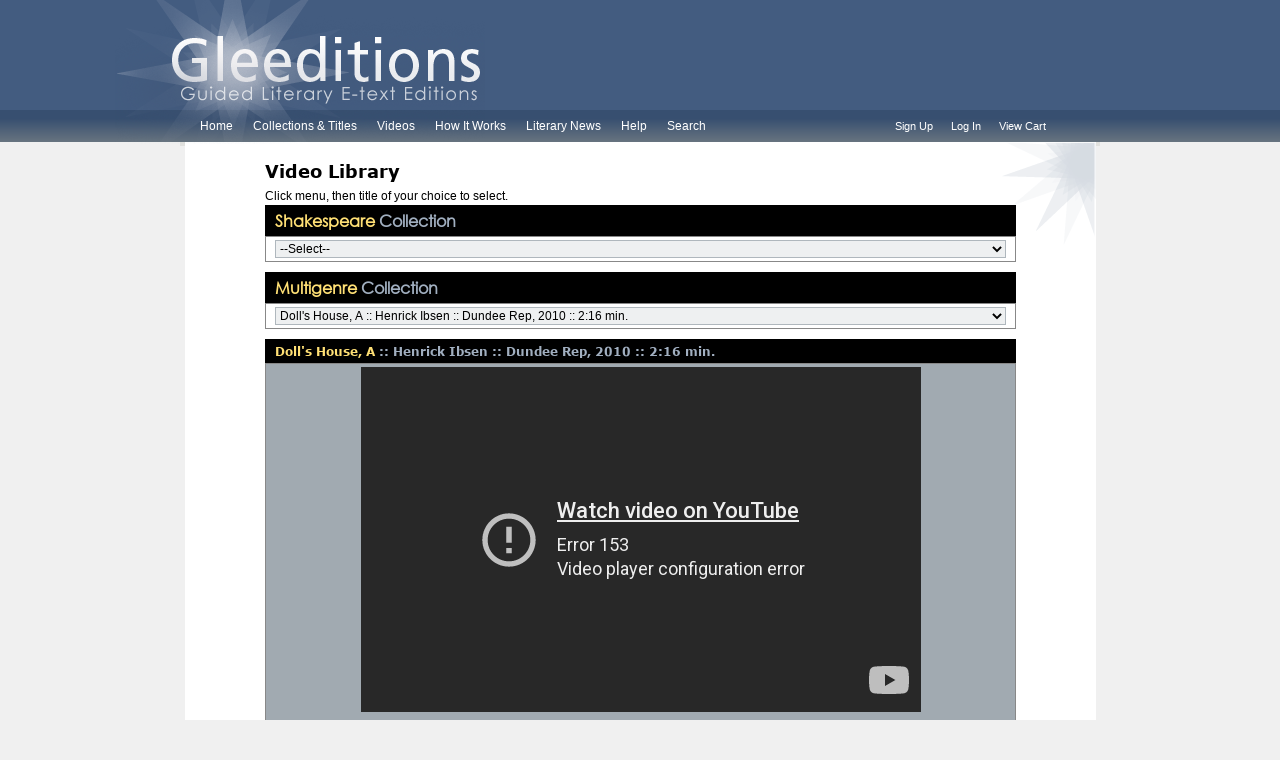

--- FILE ---
content_type: text/html
request_url: https://www.gleeditions.com/video_index.asp?vid=213
body_size: 80055
content:

<!DOCTYPE html PUBLIC "-//W3C//DTD XHTML 1.0 Transitional//EN" "http://www.w3.org/TR/xhtml1/DTD/xhtml1-transitional.dtd">
<html>
<head>
<title>Gleeditions | Video Collection</title>
<META NAME="Description" CONTENT="Video Collection of Shakespeare Plays">
<META NAME="Keywords" CONTENT="Shakespeare, Literature, Macbeth, Tempest, Othello, Midsummer, Mark Twain, Huck, Annotations, Literary Elements, Literary News, Vocabulary, Plot, Voice, Characters, Theme, Setting, Style, Common Core">
<META HTTP-EQUIV="Content-Type" content="text/html; charset=UTF-8">
<META NAME="revisit-after" CONTENT="7 days">
<META NAME="distribution" CONTENT="web">
<META NAME="language" CONTENT="english">
<META NAME="copyright" CONTENT="Gleeditions LLC, Copyright 2012">
<meta name="viewport" content="width=device-width, user-scalable=yes, initial-scale=1.0, minimum-scale=1.0, maximum-scale=4.0">
<link href="css/style.css" rel="stylesheet" type="text/css" />
<link href="css/reset.css" rel="stylesheet" type="text/css" />
<link rel="stylesheet" href="css/nav.css">
<link rel="stylesheet" href="css/media.css">
<script src="js/jquery-latest.min.js" type="text/javascript"></script>
<script src="js/script.js"></script>
<!--<script src="js/jquery-1.11.3.min.js"></script>
<script src="js/woco.accordion.min.js"></script>
<link href="css/woco-accordion.min.css" rel="stylesheet" type="text/css" />-->
<script type="text/javascript">
function reloadVideos() {
	var vDropDownMenu = document.getElementById("vDropDown");
	var selectedVideoID = vDropDownMenu.options[vDropDownMenu.selectedIndex].value;
	window.location.href = "video_index.asp?vid=" + parseFloat(selectedVideoID);
}
function reloadVideosCC() {
	var vDropDownCCMenu = document.getElementById("vDropDownCC");
	var selectedCCVideoID = vDropDownCCMenu.options[vDropDownCCMenu.selectedIndex].value;
	window.location.href = "video_index.asp?vid=" + parseFloat(selectedCCVideoID);
}

</script>
<script type="text/javascript" src="http://code.jquery.com/jquery-1.11.1.min.js"></script>
<script type="text/javascript">
  jQuery(document).ready(function(){
    jQuery('font').each(function(){
	  var h = jQuery(this).html();
	  var index = h.indexOf('::');
	  if(index == -1) {
	      index = h.length;
	  }
	  jQuery(this).html('<span style="color:#ffe075;">' + h.substring(0, index) + '</span>' + h.substring(index, h.length));
      });
  });
</script>
</head>
<body>
<header class="main-head">
  <div class="wrapper">
    <div class="logo"><a href="index.asp"><img src="img/logo.png" /></a></div>
    <div class="clear"></div>
  </div>
  <nav class="menu">
    <div class="navigation">
      <div class="menuL menuLOverride">
        <div id="cssmenu">
          <ul>
            <li><a href="index.asp">Home</a></li>
            <li><a href="collections-titles.html">Collections & Titles</a></li>
            <li><a href="video_index.asp">Videos</a></li>
            <li><a href="how_etexts_work.html">How It Works</a></li>
            <li><a href="literary-news.html">Literary News</a></li>
            <li><a href="help.html">Help</a></li>
            <li><a href="/glsearch/search.asp">Search</a></li>
          </ul>
        </div>
      </div>
      <div class="menuR menuROverride">
        <ul class="cart">
          <li>
            
            <a href="registration.asp">Sign Up</a>
            
          </li>
          <li>
            
            <a href="login.asp">Log In</a>
            
          </li>
          <li><a href="viewCart.asp">View Cart</a></li>
        </ul>
      </div>
    </div>
    <div class="clear"></div>
  </nav>
</header>
<section class="row">
<div class="container">
<div class="containerIn">
  <div class="wrapper about">
    <h2 class="font-fam video-col">Video Library</h2>
    <p class="video-col last-line-top font-size">Click menu, then title of your choice to select.</p>
    <div class="video-col videoG aboutPad">
      <h1><span class="txt_yel">Shakespeare </span> Collection</h1>
      <div class="helpDrop">
        
        <form method="video_index.asp" method="GET">
        <select name="vDropDown" id="vDropDown" onchange="reloadVideos();">
          
          <option value="-1" selected="selected">--Select--</option>
          
          <option value="58" >All&#39;s Well That Ends Well (2011) :: Act 4, Scene 3 :: Shakespeare&#39;s Globe :: 2:38 min.</option>
          
          <option value="372" >All&#39;s Well That Ends Well (2013) :: Act 1, Scene 3 :: Royal Shakespeare Company :: 3:16 min.</option>
          
          <option value="375" >All&#39;s Well That Ends Well (2011) :: Act 5, Scene 3 :: Shakespeare&#39;s Globe :: 3:08 min.</option>
          
          <option value="61" >Antony and Cleopatra (1974) :: Act 1, Scene 1 :: RSC for TV :: 3:34 min.</option>
          
          <option value="62" >Antony and Cleopatra (1983) :: Act 1, Scene 1 :: Bard Prod. :: Lynn Redgrave :: 2:23 min.</option>
          
          <option value="167" >Antony and Cleopatra (2012) :: Act 5, Scene 2 :: British Museum/RSC :: 1:28 min.</option>
          
          <option value="63" >As You Like It (2009) :: Montage :: Shakespeare&#39;s Globe :: 1:45 min.</option>
          
          <option value="64" >As You Like It (2009) :: Montage :: Shakespeare Theatre Co. :: 2:12 min.</option>
          
          <option value="9" >As You Like It (2009) :: Act 1, Scene 3 :: RSC :: 5:22 min.</option>
          
          <option value="59" >As You Like It (2011) :: Act 2, Scene 7 :: BBC Off By Heart :: 2:11 min.</option>
          
          <option value="11" >As You Like It (2009) :: Act 3, Scene 2 :: RSC :: 5:24 min.</option>
          
          <option value="65" >Comedy of Errors, The (2014) :: Montage :: Propeller Theatre Co :: 1:02 min.</option>
          
          <option value="66" >Comedy of Errors, The (1976) :: Act 2, Scene 2 :: RSC :: Judi Dench :: 6:30 min.</option>
          
          <option value="67" >Comedy of Errors, The (2012) :: Act 3, Scene 2 :: Bob Jones University :: 4:41 min.</option>
          
          <option value="68" >Comedy of Errors, The (2012) :: Act 3, Scene 2 :: Stratford Shakespeare Challenge :: 4:42 min.</option>
          
          <option value="69" >Coriolanus (2011) :: Montage :: Weinstein Co. :: Ralph Fiennes :: 2:25 min.</option>
          
          <option value="71" >Coriolanus (2014) :: Act 3, Scene 3 :: National Theatre :: Tom Hiddleston :: 1:23 min.</option>
          
          <option value="72" >Coriolanus (2011) :: Act 3, Scene 3 :: Weinstein Co. :: Ralph Fiennes :: 2:08 min.</option>
          
          <option value="74" >Cymbeline (2011) :: Montage :: Fiasco Theatre :: 2:49 min.</option>
          
          <option value="75" >Cymbeline (2012) :: Act 3, Scene 4 :: Nuffield Youth Theatre Co. :: 1:56 min.</option>
          
          <option value="104" >Hamlet (1948) :: Introduction to Act 1 :: Rank / Two Cities :: Laurence Olivier :: 2:10 min.</option>
          
          <option value="76" >Hamlet (2009) :: Montage :: Donmar Warehouse :: Jude Law :: 1:48 min.</option>
          
          <option value="1796" >Hamlet (2000) :: Act 1, Scene 2 :: Theatre des Bouffes du Nord in Paris :: Peter Brook ::: Adrian Lester :: 6:25 min.</option>
          
          <option value="79" >Hamlet (1951) :: Act 1, Scene 2 :: Saland/Orchard Enterprises, 2006 :: John Gielgud :: 2:10 min.</option>
          
          <option value="567" >Hamlet (1964) :: Act 1, Scene 2 :: Theatrofilm :: Richard Burton :: 1:07 min.</option>
          
          <option value="81" >Hamlet (2010) :: Act 1, Scene 5 :: National Theatre Conservatory :: 1:23 min.</option>
          
          <option value="236" >Hamlet (2005) :: Act 2, Scene 2 :: Red Car :: 1:31 min.</option>
          
          <option value="14" >Hamlet (2009) :: Act 2, Scene 2 :: BBC Two :: David Tennant :: 2:42 min.</option>
          
          <option value="82" >Hamlet (1964) :: Act 3, Scene 1 :: Theatrofilm :: Richard Burton :: 6:14 min.</option>
          
          <option value="417" >Hamlet (2018) :: Act 3, Scene 1 :: Almeida Theatre :: Andrew Scott :: 3:53 min.</option>
          
          <option value="704" >Hamlet (2000) :: Act 3, Scene 1 :: Double A Films :: Ethan Hawke, Julia Stiles :: 2:39 min.</option>
          
          <option value="705" >Hamlet (2006) :: Act 3, Scene 1 :: Stockhausen :: Manuela Markewitz,  Tomasz Dziecielski :: 2006 ::3:59 min.</option>
          
          <option value="414" >Hamlet (2012) :: Act 3, Scene 1 :: BBC :: Rory Kinnear :: 3:26 min.</option>
          
          <option value="568" >Hamlet  (1948) :: Act 5, Scene 1 :: Rank/Two Cities :: Laurence Olivier :: 4:15 min.</option>
          
          <option value="83" >Hamlet (2009) :: Act 5, Scene 1 :: Donmar Warehouse :: Jude Law :: 1:34 min.</option>
          
          <option value="468" >Hamlet Spinoff: Rosencrantz & Guildenstern Are Dead (1990) :: Tom Stoppard :: Brandenburg, Thirteen ::  2:25 min.</option>
          
          <option value="84" >Henry IV, Part 1 (2010) :: Act 2, Scene 4 :: Shakespeare&#39;s Globe :: 2:38 min.</option>
          
          <option value="85" >Henry IV, Part 1 (2010) :: Act 2, Scene 4; Act 3, Scene 2 :: Oregon Shakespeare Festival :: 2:08 min.</option>
          
          <option value="86" >Henry IV, Part 1 (2012) :: Act 3, Scene 2 :: BBC Two :: Jeremy Irons :: 2:04 min.</option>
          
          <option value="87" >Henry IV, Part 1 (2010) :: Act 5, Scene 1 :: Shakespeare&#39;s Globe :: 2:18 min.</option>
          
          <option value="376" >Henry IV, Part 2 (2014) :: Introduction :: RSC :: Director Gregory Doran :: 1:11 min.</option>
          
          <option value="171" >Henry IV, Part 2 (2010) :: Act 4, Scene 4 :: Shakespeare&#39;s Globe :: 1: 56 min.</option>
          
          <option value="88" >Henry V (2013) :: Montage :: Folger Theatre :: 2:08 min.</option>
          
          <option value="89" >Henry V (2010) :: Act 2, Scene 2 :: Shakespeare Theater Co. :: 0:52 min.</option>
          
          <option value="416" >Henry V (2012) :: Act 3, Scene 1 :: BBC :: Chiwetel Ejiofor :: 2:10 min.</option>
          
          <option value="365" >Henry V (2012) :: Act 3, Scene 1 :: Shakespeare&#39;s Globe :: 2:06 min.</option>
          
          <option value="378" >Henry V (2017) :: Act 3, Scene 1 :: Fuse TV :: Tom Hiddleston :: 1:41 min.</option>
          
          <option value="364" >Henry V (2012) :: Act 3, Scene 4 :: Shakespeare&#39;s Globe :: 1:36 min.</option>
          
          <option value="91" >Henry V (1989) :: Act 4, Scene 3 :: Renaissance Films and BBC :: Kenneth Branagh :: 5:15 min.</option>
          
          <option value="322" >Henry V (2012) :: Act 4, Scene 3 ::  BBC :: Tom Hiddleston :: 1:37 min.</option>
          
          <option value="439" >Henry V (1989) :: Act 5, Scene 2 :: Renaissance Films and BBC :: 2:58 min.</option>
          
          <option value="1930" >Henry VI, Part 1 (2021) :: Act 3, Scene 3 :: Staged Reading :: Shakespeare by the Sea, 2021 :: 3:09 min.</option>
          
          <option value="1929" >Henry VI, Part 1 (2021) :: Act 5, Scene 4 :: Staged Reading :: Shakespeare by the Sea :: 3:18 min.</option>
          
          <option value="1928" >Henry VI, Part 1 (2021) :: Act 5, Scene 4 :: Monologue :: Sarah Parker, 2021 :: 2:28 min.</option>
          
          <option value="515" >Henry VI, Part 2 (2014) :: Act 3, Scene 1 :: The Digital Stage :: 2:33 min.</option>
          
          <option value="97" >Henry VI, Part 3 (2013) :: Act 1, Scene 1 :: 2:32 min.</option>
          
          <option value="94" >Henry VI, Part 3 (1983) :: Act 5, Scene 4 :: editionsmontparnesse :: 1:54 min.</option>
          
          <option value="98" >Henry VIII (2012) :: Montage :: BBC Radio 3 :: 3:23 min.</option>
          
          <option value="575" >Julius Caesar (2013) :: Montage :: Donmar Warehouse :: All-Female Cast :: 59 sec.</option>
          
          <option value="534" >Julius Caesar Spinoff (2012) :: Act 1, Scene 2 :: Rebibbia Prison :: Adopt Films :: 1:36 min.</option>
          
          <option value="537" >Julius Caesar (2014) :: Act 1, Scene 2 :: Shakespeare&#39;s Globe :: 2:28 min</option>
          
          <option value="573" >Julius Caesar (2016) :: Act 2, Scene 1 :: British Council :: 3:17 min.</option>
          
          <option value="16" >Julius Caesar (2011) :: Act 2, Scene 2 :: RSC :: 6:16 min.</option>
          
          <option value="17" >Julius Caesar (2011) :: Act 3, Scene 1 :: RSC :: 1:41 min.</option>
          
          <option value="536" >Julius Caesar (2014) :: Act 3, Scene 1 :: Shakespeare&#39;s Globe :: 2:47 min.</option>
          
          <option value="100" >Julius Caesar (2012) :: Act 3, Scene 1 :: RSC, BBC :: 3:09 min.</option>
          
          <option value="707" >Julius Caesar (1953) :: Act 3, Scene 2 :: Brutus&#39;s Funeral Oration :: James Mason :: 4:57 min.</option>
          
          <option value="102" >Julius Caesar (2012) :: Act 3, Scene 2 :: Antony&#39;s Oration :: RSC :: 4:12 min.</option>
          
          <option value="538" >Julius Caesar (2014) :: Act 4, Scene 3 :: Shakespeare&#39;s Globe :: 2:15 min.</option>
          
          <option value="455" >King John (2013) :: Act 4, Scene 1 :: The Forgotten Shakespeare Project :: 9:02 min.</option>
          
          <option value="746" >King Lear (2018) :: Act  1, Scene 3  :: Amazon, BBC :: Anthony Hopkins, Emma Thompson :: 2:12 min.</option>
          
          <option value="18" >King Lear (2011) :: Act 1, Scene 4 :: RSC :: 1:49 min.</option>
          
          <option value="109" >King Lear (1971) :: Act 2, Scene 4 :: Athena Films, Filmways :: Paul Scofield :: 3:33 min.</option>
          
          <option value="19" >King Lear (2010) :: Act 3, Scene 2 :: RSC :: 1:10 min.</option>
          
          <option value="20" >King Lear (2011) :: Act 4, Scene 2 :: RSC :: 1:50 min.</option>
          
          <option value="456" >King Lear (2012) :: Act 4, Scene 4 :: Almeida Theatre :: 2:11 min.</option>
          
          <option value="21" >King Lear (2011) :: Act 5, Scene 3 :: RSC :: 3:39 min.</option>
          
          <option value="1891" >Lincoln&#39;s Favorite Shakespeare Speeches :: Harold Holzer :: NYPL, C-SPAN, 2009 :: 55 min.</option>
          
          <option value="111" >Love&#39;s Labour&#39;s Lost (2010) :: Montage :: Shakespeare&#39;s Globe :: 2:00 min.</option>
          
          <option value="112" >Love&#39;s Labour&#39;s Lost (2000) :: Montage :: Pathe Pictures Int&#39;l. :: Kenneth Branagh :: 1:38 min.</option>
          
          <option value="1790" >Macbeth (full radio play) :: BBC, 1966 :: Paul Scofield, Peggy Ashcroft :: 2 hrs. 14 min.</option>
          
          <option value="362" >Macbeth (1961) :: Act 1, Scene 7 :: CBC :: Sean Connery :: 3:04 min.</option>
          
          <option value="1927" >Macbeth (2022) :: Act 1, Scene 7 :: English-Speaking Union, 2022 ::  Sasha Fedderly :: 1:25 min.</option>
          
          <option value="1802" >Macbeth (2010) :: Act 2, Scene 2 Illuminations :: Rupert Goold :: Patrick Stewart, Kate Fleetwood :: 3:45 min.</option>
          
          <option value="22" >Macbeth (2011) :: Act 2, Scene 2 :: RSC :: 3:25 min.</option>
          
          <option value="114" >Macbeth (2012) :: Act 2, Scene 2 :: Royal Opera House :: 2:17 min.</option>
          
          <option value="116" >Macbeth (1979) :: Act 3, Scene 1 :: RSC :: Ian McKellen :: 5:37 min.</option>
          
          <option value="326" >Macbeth (1971) :: Act 5, Scene 1 :: Caliban Films, Playboy :: Roman Polanski film :: 0:58 min. </option>
          
          <option value="162" >Macbeth (1979) :: Act 5, Scene 1 :: RSC :: Judi Dench :: 4:01 min.</option>
          
          <option value="373" >Macbeth (1979) :: RSC, Thames Television :: Act 5, Scene 5 :: Ian McKellan :: 1:39 min.</option>
          
          <option value="374" >Macbeth (2010) :: Act 5, Scene 5 :: Illuminations  :: Patrick Stewart :: 2:00 min.</option>
          
          <option value="1885" >Macbeth (2021) :: Act 1, Scene 3 :: A24/Apple TV+ :: Denzel Washington :: 2:37 min.</option>
          
          <option value="1881" >Macbeth (2021) :: Act 5, Scene 5 :: A24, Apple TV+ ::  Denzel Washington, Frances McDormand :: 1:01 min.</option>
          
          <option value="710" >Macbeth Remake: Throne of Blood (1957) :: Overview :: An Akira Kurosawa film :: 4:12 min.</option>
          
          <option value="117" >Measure for Measure (2011) :: Montage :: OSF :: 2:01 min.</option>
          
          <option value="422" >Measure for Measure (2014)  :: Montage :: Utah Shakespeare Fest :: 1:46</option>
          
          <option value="423" >Measure for Measure (1957) :: Act 2, Scene 2 :: Caedmon Records :: Sir John Gielgud :: 2:09 min.</option>
          
          <option value="24" >Merchant of Venice, The (2011) :: Act 3, Scene 1 :: BBC Off By Heart :: 2:05 min.</option>
          
          <option value="1897" >Merchant of Venice, The (1973) :: Act 4, Scene 1 :: National Theatre  ::  Laurence Olivier :: 9:06 min.</option>
          
          <option value="1899" >Merchant of Venice, The (2016) :: Act 4, Scene 1 :: Guardian Culture ::  1:27 min.</option>
          
          <option value="1898" >Merchant of Venice, The (2017) :: Shylock&#39;s speeches :: Library of Congress :: Edward Gero :: 6 min.</option>
          
          <option value="120" >Merry Wives of Windsor, The (2009) :: Montage :: Glyndbourne :: 2:08 min.</option>
          
          <option value="121" >Merry Wives of Windsor, The (2012) :: Montage :: Utah Shakespeare :: 2:28 min.</option>
          
          <option value="122" >Merry Wives of Windsor, The (2010) :: Act 1, Scene 3 :: Shakespeare&#39;s Globe :: 2:56 min.</option>
          
          <option value="123" >Merry Wives of Windsor, The (2012) :: Act 2, Scene 2 ::  RSC :: 2:39 min.</option>
          
          <option value="384" >Midsummer Night&#39;s Dream, A (2013) :: Montage :: Propeller Theatre Co :: 1:08 min.</option>
          
          <option value="420" >Midsummer Night&#39;s Dream, A (1935) :: Act 1, Scene 1 :: Warner Bros. :: Olivia de Havilland :: 2:42 min. </option>
          
          <option value="386" >Midsummer Night&#39;s Dream, A (1966) :: Act 2, Scene 1 :: Oregon Shakespeare Fest :: 5:24 min.</option>
          
          <option value="415" >Midsummer Night&#39;s Dream, A (2012) :: Act 2, Scene 1 :: BBC :: 2:23 min.</option>
          
          <option value="385" >Midsummer Night&#39;s Dream, A (2010) :: Act 2, Scene 2 :: University of Kansas :: 2:57 min.</option>
          
          <option value="419" >Midsummer Night&#39;s Dream, A (2013) :: Shakespeare&#39;s Globe :: Act 3, Scene 1 :: 1:35 min.</option>
          
          <option value="25" >Midsummer Night&#39;s Dream, A (2011) :: Act 3, Scene 2 :: BBC :: 1:40 min. </option>
          
          <option value="125" >Midsummer Night&#39;s Dream, A (2013) :: Act 3, Scene 2 :: Shakespeare&#39;s Globe :: 2:47 min.</option>
          
          <option value="1829" >Midsummer Night&#39;s Dream, A (1935) :: Epilogue :: Warner Bros. :: Mickey Rooney :: 1:40 min. </option>
          
          <option value="128" >Much Ado About Nothing (1993) :: Act 1, Scene 1 :: American Playhouse :: Kenneth Branagh :: 1:35 min.</option>
          
          <option value="457" >Much Ado About Nothing (2011) :: Act 1, Scene 1 :: Wyndham Theatre :: David Tennant :: 1:45 min.</option>
          
          <option value="131" >Much Ado About Nothing (2012) :: Act 2, Scene 3 :: Shakespeare&#39;s Globe :: 2:46 min.</option>
          
          <option value="421" >Much Ado About Nothing (1993) :: Act 4, Scene 1 :: American Playhouse :: Emma Thompson ::  4:25 min.</option>
          
          <option value="458" >Much Ado About Nothing (2011) :: Act 5, Scene 2 :: Wyndham Theatre :: David Tennant :: 1:02 min.</option>
          
          <option value="27" >Othello (2010) :: Montage :: Denver Center Theatre :: 7:47 min.</option>
          
          <option value="350" >Othello (2013 commentary) :: Behind the Lines :: National Theatre :: Rory Kinnear :: 2:30 min.</option>
          
          <option value="772" >Othello (1990) :: Act 1, Scene 3 :: RSC (Trevor Nunn) :: Ian McKellan :: 2:54 min.</option>
          
          <option value="771" >Othello (2015) :: Act 1, Scene 3 :: RSC :: 1:42 min.</option>
          
          <option value="545" >Othello: The Remix (2012) :: Act 1, Scene 3 :: Q Brothers, Cultureworks :: 2:30 min.</option>
          
          <option value="330" >Othello (2009) :: Act 1, Scene 3 :: The Obama White House :: James Earl Jones :: 6:13 min.</option>
          
          <option value="540" >Othello (1952) :: Act 3, Scene 3 :: Mercury Theatre, Carlotta Films :: Orson Welles  :: 1:48 min.</option>
          
          <option value="541" >Othello (1952) :: Act 3, Scene 3 :: Mercury Theatre, Carlotta Films :: Orson Welles  :: 1:18 min.</option>
          
          <option value="543" >Othello (2015) :: Act 3, Scene 3 :: Royal Shakespeare Company :: 3:13 min.</option>
          
          <option value="542" >Othello (2015) :: Act 3, Scene 3 :: Royal Shakespeare Company :: 2:46 min.</option>
          
          <option value="1916" >Rape of Lucrece, The (full poem) :: Verona Fringe Festival, 2021 :: 1 hr. 40 min.</option>
          
          <option value="135" >Richard II (2012) :: Act 2, Scene 1 :: BBC :: Patrick Stewart :: 1:40 min.</option>
          
          <option value="136" >Richard II (2003) :: Act 3, Scene 2 :: Shakespeare&#39;s Globe :: 4:50 min.</option>
          
          <option value="377" >Richard II (2013) :: Act 4, Scene 1 :: RSC :: David Tenant, Jeremy Irons :: 5:42 min. </option>
          
          <option value="139" >Richard III (2011) :: Montage :: Propeller :: 1:09 min.</option>
          
          <option value="140" >Richard III (2012) :: Act 1, Scene 1 :: RSC :: 3:37 min.</option>
          
          <option value="642" >Richard III (1995) :: Act 1, Scene 2 :: Bayly/Pare :: Ian McKellen, Annette Bening :: 7:01 min.</option>
          
          <option value="643" >Richard III (2014) :: Act 1, Scene 2 :: Shakespeare&#39;s Globe :: 3:29 min.</option>
          
          <option value="424" >Richard III (2014) :: Act 5, Scene 4 :: Shakespeare Birthplace Trust :: 13 sec. </option>
          
          <option value="144" >Romeo and Juliet (2009) :: Montage :: Shakespeare&#39;s Globe :: 1:52 min.</option>
          
          <option value="517" >Romeo and Juliet (2009) :: Act 1, Scene 5 :: Shakespeare&#39;s Globe :: 1:43 min.</option>
          
          <option value="516" >Romeo and Juliet (1998) :: Act 1, Scene 5 :: Miramax :: Gwyneth Paltrow :: 1:24 min.</option>
          
          <option value="476" >Romeo and Juliet (1968) :: Act 2, Scene 2 :: Paramount (Franco Zeffirelli) :: 2:24 min.</option>
          
          <option value="565" >Romeo and Juliet (1996) :: Act 2, Scene 2 :: Twentieth Century Fox (Baz Luhrmann) :: Leonardo DiCaprio, Claire Danes :: 2:42 min.</option>
          
          <option value="28" >Romeo and Juliet (2011) :: Act 2, Scene 2 :: RSC :: 12:20 min.</option>
          
          <option value="29" >Romeo and Juliet (2011) :: Act 2, Scene 2 :: BBC Off By Heart :: 2:42 min.</option>
          
          <option value="1826" >Romeo and Juliet (2020) :: Act 2, Scene 2 :: Alabama Shakespeare Festival :: 1:48 min</option>
          
          <option value="477" >Romeo and Juliet (1968) :: Act 3, Scene 1 :: Paramount (Franco Zeffirelli) :: 2:42 min.</option>
          
          <option value="31" >Romeo and Juliet (2011) :: Act 3, Scene 1 :: BBC Off By Heart :: 1:04 min.</option>
          
          <option value="30" >Romeo and Juliet (2011) :: Act 3, Scene 1 :: BBC Off By Heart :: 1:49 min.</option>
          
          <option value="478" >Romeo and Juliet (1968) :: Act 3, Scene 3 :: Paramount (Franco Zeffirelli) :: 1:33 min.</option>
          
          <option value="551" >Romeo and Juliet (2013) :: Act 3, Scene 5 :: Stratford Festival :: 2:35 min.</option>
          
          <option value="1872" >Shakespeare&#39;s Letter to the Earth (2021) :: Shakespeare, Ellen Terry :: Shakespeare Globe :: 3:22 min. </option>
          
          <option value="714" >Sonnet 17 (2020) :: Shakespeare :: Graham Norton Show, 2020 :: Recited by Patrick Stewart :: 1:02 min.</option>
          
          <option value="1914" >Sonnet 18 (2015) :: Shakespeare :: Harriet Walter :: South Bank Centre :: 1:25 min.</option>
          
          <option value="564" >Sonnet 29 (2014) ::  Shakespeare :: Southbank Centre :: Recited by Paterson Joseph :: 1:13 min.</option>
          
          <option value="770" >Sonnet 73 (2022) :: Shakespeare :: Shakespeare, etc., 2022 :: 1:05 min.</option>
          
          <option value="1889" >Sonnet 104 (1961) :: Shakespeare :: Caedmon Records :: Recited by John Gielgud :: 1:11 min.</option>
          
          <option value="1788" >Sonnet 116 (1973) :: Shakespeare :: Dick Cavett Show :: Recited by Laurence Olivier :: 1:03 min.</option>
          
          <option value="448" >Sonnet 130 (2012) :: Shakespeare :: Touchpress :: Recited by Stephen Fry :: 59 sec.</option>
          
          <option value="146" >Taming of the Shrew, The (2012) :: Montage :: Folger Theatre :: 1:27 min.</option>
          
          <option value="367" >Taming of the Shrew, The (2013) :: Montage :: Propeller :: 1:26 min.</option>
          
          <option value="1808" >Taming of the Shrew (1979) :: Act 2, Scene 1 :: Raul Julia, Meryl Streep :: NY Public Theater :: 11:09 min.</option>
          
          <option value="366" >Taming of the Shrew, The (2012) :: Act 2, Scene 1 :: Shakespeare&#39;s Globe :: 1:44 min.</option>
          
          <option value="708" >Taming of the Shrew, The (1967) :: Act 5, Scene 2 :: Columbia Pictures :: Elizabeth Taylor :: 2:50 min.</option>
          
          <option value="1809" >Taming of the Shrew (1979) :: Act 5, Scene 2 :: Raul Julia, Meryl Streep :: NY Public Theater :: 10:22 min.</option>
          
          <option value="33" >Tempest, The (2016) :: Act 1, Scene 2 :: RSC :: Simon Russell Beale :: 2:56 min.</option>
          
          <option value="480" >Tempest, The (2013) :: Act 4, Scene 1 :: Shakespeare&#39;s Globe ::  3:31 min.</option>
          
          <option value="482" >Tempest, The (2014) :: Act 4, Scene 1 :: BBC :: Simon Callow :: 0:51 min.  </option>
          
          <option value="34" >Tempest, The (2010) :: Epilogue :: British Shakespeare :: 0:51 min.</option>
          
          <option value="149" >Timon of Athens (2014) :: Montage :: Alabama Shakespeare Festival :: 1:15 min.</option>
          
          <option value="151" >Titus Andronicus (2012) :: Montage :: Utah Shakespeare :: 2:21 min. </option>
          
          <option value="152" >Troilus and Cressida (2020) :: Act 3, Scene 2 :: Shakespeare Monologues, 2020 :: 1:29 min.</option>
          
          <option value="153" >Troilus and Cressida (2012) :: Act 3, Scene 2 :: 1:16 min.</option>
          
          <option value="1926" >Troilus and Cressida (Cressida discussion) :: Cosmo Learning, Harvard U, 2007 :: 7 min.</option>
          
          <option value="154" >Twelfth Night (1996) :: Montage :: Renaissance Films, FineLine Features :: Helena Bonham Carter :: 1:53 min.</option>
          
          <option value="640" >Twelfth Night (2013) :: Act 1, Scene 5 :: Shakespeare&#39;s Globe : Mark Rylance :: 1:36 min.</option>
          
          <option value="363" >Twelfth Night (2013) :: Act 2, Scene 2 :: Shakespeare&#39;s Globe :: 1:19 min.</option>
          
          <option value="636" >Twelfth Night (2013) :: Act 2, Scene 2 :: Bristol Od Vic Theatre School :: 2:11 min.</option>
          
          <option value="637" >Twelfth Night (2013) :: Act 2, Scene 2 :: Mastering Shakespeare Monologue :: 1:53 min. </option>
          
          <option value="639" >Twelfth Night (2016) :: Act 2, Scene 4 :: Hay Festival :: 1:18 min.</option>
          
          <option value="156" >Two Gentlemen of Verona, The (rock musical, 2012) :: Shakespeare Theatre Company :: 1:41 min.</option>
          
          <option value="481" >Two Gentlemen of Verona (2014) :: Act 2, Scene 1 :: Royal Shakespeare Company :: 3:03 min.</option>
          
          <option value="158" >Two Gentlemen of Verona, The (1998) :: Act 3, Scene 1 :: Miramax :: Gwyneth Paltrow :: 1:20 min.</option>
          
          <option value="160" >Winter&#39;s Tale, The (2011) :: Montage :: Utah Shakespeare Festival :: 2:02 min.</option>
          
          <option value="35" >Winter&#39;s Tale, The (2011) :: Act 1, Scene 1 :: RSC :: 2:57 min.</option>
          
          <option value="161" >Winter&#39;s Tale, The (2011) :: Act 1, Scene 2 :: HH Theatre & Royal Shakespeare Companies :: 1:07 min.</option>
          
          <option value="36" >Winter&#39;s Tale, The (2011) :: Act 2, Scene 1 :: RSC :: 3:44 min.</option>
          
          <option value="1932" >Venus and Adonis :: Pendley Shakespeare Festival, 2021 :: 26 min. 36 sec.</option>
          
        </select>
        </form>
      </div>
      <h3><span class="txt_yel">Multigenre </span>Collection</h3>
      <div class="helpDrop">
        
        <form method="video_index.asp" method="GET">
        <select name="vDropDownCC" id="vDropDownCC" onchange="reloadVideosCC();">
          
          <option value="756" >Abraham Lincoln&#39;s &#34;Team of Rivals&#34; :: Doris Kearns Goodwin :: C-SPAN, 2006 :: 39:23 min.</option>
          
          <option value="739" >Abraham, Martin and John :: Dick Holler, 1968 :: Obama White House, 2010 :: Smokey Robinson :: 4:25 min.</option>
          
          <option value="187" >Address to Students at Moscow State U :: Ronald Reagan :: Reagan Foundation, 1988 :: 1:02:28 hr.</option>
          
          <option value="427" >Adventures of Huckleberry Finn, The :: Mark Twain :: MGM, 1939 :: Mickey Rooney, Rex Ingram :: 4:04 min</option>
          
          <option value="1922" >Aenied, The (overview) :: Virgil :: University of Oxford, 2020 :: 5:31 min.</option>
          
          <option value="722" >Ain&#39;t I a Woman? :: Sojourner Truth :: 1851 Version :: Leslie Podell/CCA, 2017 :: 2:48 min</option>
          
          <option value="348" >Ain&#39;t I a Woman? :: Sojourner Truth :: 1863 Version :: Read by Alice Walker, 2006 :: 3:13 min.</option>
          
          <option value="368" >All Quiet on the Western Front :: Erich Maria Remarque :: Universal, 1930 :: 3 min.</option>
          
          <option value="369" >All Quiet on the Western Front :: Erich Maria Remarque :: Universal, 1930 :: 2:42 min.</option>
          
          <option value="673" >Amendment I (Bill of Rights) :: U.S. Congress :: Neely Bruce Music, 2012 :: 25 sec.</option>
          
          <option value="674" >Amendments II and III (Bill of Rights) :: U.S. Congress :: Neely Bruce Music, 2012 :: 37 sec.</option>
          
          <option value="682" >Amendment IV (Bill of Rights) :: U.S. Congress :: Neely Bruce Music, 2012 :: 33 sec.</option>
          
          <option value="683" >Amendment V (Bill of Rights) :: U.S. Congress :: Neely Bruce Music, 2012 :: 56 sec.</option>
          
          <option value="685" >Amendment VI :: U.S. Congress :: Neely Bruce Music, 2012 :: 43 sec.</option>
          
          <option value="686" >Amendments VII and VIII (Bill of Rights) :: U.S. Congress :: Neely Bruce Music, 2012 :: 44 sec.</option>
          
          <option value="687" >Amendment IX (Bill of Rights) :: U.S. Congress :: Neely Bruce Music, 2012 :: 17 sec. </option>
          
          <option value="688" >Amendment X (Bill of Rights) :: U.S. Congress :: Neely Bruce Music, 2012 :: 18 sec.</option>
          
          <option value="689" >Amendments XIII and XIV :: U.S. Congress :: PFAWF, 2004 :: Ossie Davis :: 3:02 min.</option>
          
          <option value="690" >Amendment XV :: U.S. Congress :: PFAWF, 2004 :: Ruby Dee :: 1:02 min.</option>
          
          <option value="691" >Amendment XIX  :: US Congress :: PFAWF, 2004 :: Betty Friedan :: 1:38 min.</option>
          
          <option value="442" >Antigone :: Sophocles : National Theatre :: 2012 :: 56 sec.</option>
          
          <option value="441" >Antigone :: Sophocles :: National Theatre  :: 2012 :: 4:21 min.</option>
          
          <option value="651" >Art of War, The (and Gettysburg, Part 1) :: Sun Tzu :: Four in Hand, 2009 :: 2:53 min.</option>
          
          <option value="652" >Art of War, The (and Gettysburg, Part 2) :: Sun Tzu :: Four in Hand, 2009 :: 3:06 min.</option>
          
          <option value="648" >Art of War, The (and WW II) :: Sun Tzu :: Four in Hand, 2009 :: 3:19 min.</option>
          
          <option value="653" >Art of War, The (and Vietnam) :: Sun Tzu :: Four in Hand, 2009 :: 3:24 min.</option>
          
          <option value="578" >Atlanta Compromise Speech :: Booker T. Washington :: Marshall Cabaniss, 2012 :: 15:20 min.</option>
          
          <option value="188" >As I Lay Dying :: William Faulkner :: Caedmon Records, 1954 :: Read by Faulkner :: 5:06 min.</option>
          
          <option value="1853" >Auschwitz: Arrival and Selection :: Martin Weiss :: US Holocaust Museum, 2009 :: 8:28 min.</option>
          
          <option value="1842" >Autobiography of Miss Jane Pittman, The (full film) :: Ernest J. Gaines :: Tomorrow Entertainment, 1974 :: Cicely Tyson :: 1 hr. 50 min. </option>
          
          <option value="428" >Banquet Speech / Nobel Prize Acceptance Speech (1950) ::  William Faulkner ::  ARTzineonline :: 3:03 min.</option>
          
          <option value="1919" >Barracoon :: Zora Neale Hurston :: Libro.fm, 2018 :: Read by Robin Miles :: 5:07 min.</option>
          
          <option value="189" >Because I Could Not Stop for Death :: Emily Dickinson :: Helena Bonham Carter, 2014 :: 1:17 min. </option>
          
          <option value="1856" >Because I Could Not Stop for Death ::  Emily Dickinson ::  Live Canon Poetry, 2020 :: 1:43 min.</option>
          
          <option value="352" >Beowulf :: HighBridge Audio :: Read by Seamus Heaney, 2000 :: 5:56 min.</option>
          
          <option value="331" >Beowulf :: Paramount, 2007 :: 1:05 min.</option>
          
          <option value="332" >Beowulf :: Paramount (Anthony Hopkins), 2007 :: 2:09 min.</option>
          
          <option value="190" >Billy Budd :: Herman Melville :: Allied Artists, 1962 :: 3:00 min.</option>
          
          <option value="191" >Black Boy :: Richard Wright ::  The American Place Theatre, 2012 :: 8:04 min.</option>
          
          <option value="1831" >Bless Me Ultima (Latino opera) :: Rudolfo Anaya :: Hector Armienta, Opera Southwest, 2018 :: 4:28 min</option>
          
          <option value="1886" >Blood-Light (from Postcolonial Love Poem) :: Natalie Diaz :: Harvard U , 2021 :: 1:43 min.</option>
          
          <option value="718" >Bluest Eye, The :: Toni Morrison :: Virginia Tech, 2012 :: 2:08 min.</option>
          
          <option value="245" >Caged Bird :: Maya Angelou :: CBS Evening News :: 1:06 min.</option>
          
          <option value="1860" >Candide ::  Voltaire :: Clarence Brown Theatre, 2018 :: 2:07 min.</option>
          
          <option value="195" >Candide (overview)  :: Voltaire :: NYPL, 2011 :: 6:51 min.</option>
          
          <option value="734" >Canterbury Tales, The (overview) :: Geoffrey Chaucer :: 2013 :: 15:00</option>
          
          <option value="1913" >Canterbury Tales, The: General Prologue :: Geoffrey Chaucer :: Nevill Coghill translation, 1951  ::  7:48 min.</option>
          
          <option value="196" >Cask of Amontillado, The, Pt. 1 :: Edgar Allan Poe :: Eagle Rock/WNET, 1995 :: 9:42 min.</option>
          
          <option value="211" >Cask of Amontillado, The, Pt. 2 :: Edgar Allan Poe :: Eagle Rock/WNET, 1995 :: 6:05 min</option>
          
          <option value="603" >Catch-22 :: Joseph Heller :: Paramount, Filmways, 1970 :: 2:10 min.</option>
          
          <option value="604" >Catch-22 :: Joseph Heller :: Paramount, Filmways, 1970 :: 1:43 min.</option>
          
          <option value="1867" >Child of God :: Genevieve Abravanel :: American Short Fiction, 2021 :: 10:34 min.</option>
          
          <option value="742" >Civil Rights Address (full speech) :: John F. Kennedy :: C-SPAN, 2013 :: 13:23 min.</option>
          
          <option value="1858" >Cherry Orchard, The :: Anton Chekhov :: Roundabout Theatre, 2016 :: 1:50 min.</option>
          
          <option value="548" >Cherry Orchard, The :: Anton Chekhov :: National Theatre Live, 2011 :: 1:28 min.</option>
          
          <option value="199" >Color Purple, The :: Alice Walker :: Warner Brothers (Whoopi Goldberg), 1985 :: 1:17 min.</option>
          
          <option value="1903" >Common Sense (overview) :: Thomas Paine :: History Man, 2016 :: 4:25 min.</option>
          
          <option value="1834" >Conflict Resolution for Holy Beings :: Joy Harjo :: Cornell U, 2016 :: 13:37 min.</option>
          
          <option value="451" >Crucible, The :: Arthur Miller :: Old Vic/Digital Theatre, 2014 :: Montage :: 1:05 min.</option>
          
          <option value="453" >Crucible, The :: Arthur Miller :: Old Vic/Digital Theatre, 2014 :: Richard Armitage :: 2:33 min.</option>
          
          <option value="1855" >Cyrano de Bergerac :: Edmond Rostand :: Paris Universal Exposition, 1900 :: Constant Coquelin :: 2:14 min.</option>
          
          <option value="1784" >Cyrano de Bergerac (full film) :: Edmond Rostand :: Stanley Kramer, 1950 :: Jose Ferrar :: 1 hr. 53 min.</option>
          
          <option value="783" >Cyrano de Bergerac :: Edmond Rostand :: Camera One, Films A2,  1990 :: Gerard Depardieu :: 4:18 min. </option>
          
          <option value="727" >Cyrano de Bergerac :: Edmond Rostand :: Montage :: Roundabout Theatre, 2012 :: 2:40 min.</option>
          
          <option value="333" >Cyrano de Bergerac (Act 3, Sc. 5-7) :: Edmond Rostand :: Bob Jones University, 2013 :: 9:40 min.</option>
          
          <option value="1789" >Cyrano de Bergerac :: Edmond Rostand :: Comedie-Francaise, Fathom, 2019 :: 1:05 min.</option>
          
          <option value="1785" >Cyrano de Bergerac :: Edmond Rostand, Martin Crimp :: Jamie Lloyd Co, 2019 :: James McEvoy :: 1 min.</option>
          
          <option value="782" >Cyrano de Bergerac Spinoff :: Roxanne :: Columbia, 1987 :: Steve Martin :: 2:39 min.</option>
          
          <option value="1862" >Death and the King&#39;s Horseman (overview, part 1) :: Wole Soyinka :: National Theatre, 2015 :: 2:25 min.</option>
          
          <option value="1863" >Death and the King&#39;s Horseman (overview, part 2) :: Wole Soyinka :: National Theatre, 2009 :: 2:26 min.</option>
          
          <option value="206" >Death of a Salesman :: Arthur Miller :: Roxbury (Dustin Hoffman), 1985 :: 9:57 min.</option>
          
          <option value="207" >Death of a Salesman :: Arthur Miller :: Roxbury (Dustin Hoffman), 1985 :: 4:56 min.</option>
          
          <option value="291" >Declaration of Conscience :: Margaret Chase Smith :: Laura Flanders Show, 2010 :: 3:00 min.</option>
          
          <option value="210" >Declaration of Independence :: Thomas Jefferson :: Read by Sen. John F. Kennedy, 1957 :: 9:42 min.</option>
          
          <option value="634" >Declaration of Independence :: Thomas Jefferson :: Harvard U, C-SPAN, 2017 :: 2:42 min.</option>
          
          <option value="474" >Diary of Anne Frank, The :: 20th-Century Fox (Millie Perkins, Shelley Winters), 1959 :: 1:12 min.</option>
          
          <option value="748" >Diary of Anne Frank, The :: Anne Frank :: Penguin Audio, 1997 :: Helena Bonham Carter :: 6:34 min.</option>
          
          <option value="747" >Diary of Anne Frank, The :: Anne Frank :: Penguin Audio, 1997 :: Helena Bonham Carter :: 1:11 min.</option>
          
          <option value="475" >Diary of Anne Frank, The :: York Theatre Royal and Touring Consortium Theatre, 2012 :: 1:54 min.</option>
          
          <option value="432" >Diary of Anne Frank, The :: Fates of Inmates :: MMI Touchstone Television, 2013 :: 1:33 min.</option>
          
          <option value="631" >Disabled :: Wilfred Owen :: Read by Samuel West :: 3:15 min.</option>
          
          <option value="654" >Divine Comedy (overview) :: Dante Alighieri :: UCL, 2015 :: 8:47 min.</option>
          
          <option value="1918" >Divine Comedy, The: The Inferno (Canto 1) :: Dante Alghieri :: Language Context, 2020 :: 7:17 min.</option>
          
          <option value="213" selected="selected">Doll&#39;s House, A :: Henrick Ibsen :: Dundee Rep, 2010 :: 2:16 min.</option>
          
          <option value="239" >Don Quixote (overview) :: Miguel de Cervantes :: Restless Books, 2015 :: scholar Ilan Stevens :: 11:28 min.</option>
          
          <option value="1904" >Don Quixote: Man of La Mancha :: Miguel de Cervantes :: UA, 1972 :: Peter O&#39;Toole, Sophia Loren ::  2:55 min.</option>
          
          <option value="588" >Dracula :: Bram Stoker :: Universal Pictures, 1931 :: Bela Lugosi :: 3:09 min.</option>
          
          <option value="589" >Dracula :: Bram Stoker :: Universal Pictures, 1931 :: Bela Lugosi :: 2:56 min</option>
          
          <option value="335" >Dracula :: Bram Stoker :: Columbia Pictures (Winona Ryder), 1992 :: 1:52 min.</option>
          
          <option value="217" >Dreaming in Cuban :: Cristina Garcia on identity :: Andrew Lynch, University of Miami, 2012 :: 3:59 min.</option>
          
          <option value="632" >Dulce et Decorum Est :: Wilfred Owen :: Channel 4, 2014 :: Performed by Christopher Eccleston :: 2 min.</option>
          
          <option value="336" >Elephant Man :: Bernard Pomerance :: Paramount Pictures (Jonathan Hurt), 1990 :: 2:13 min.</option>
          
          <option value="337" >Emma :: Jane Austen :: Miramax (Gwyneth Paltrow), 1996 :: 2:11 min.</option>
          
          <option value="338" >Emma :: Jane Austen :: Miramax (Gwyneth Paltrow), 1996 :: 2:10 min.</option>
          
          <option value="754" >Everything That Rises Must Converge (full story) :: Flannery O&#39;Conner:: Symphony Space, 1989  :: 35:26 min.</option>
          
          <option value="563" >Fahrenheit 451 :: Ray Bradbury :: The American Place Theatre, 2009 :: Read by Meryl Streep :: 1:10 min.</option>
          
          <option value="1830" >Farewell Address (John Avlon&#39;s introduction) :: George Washington :: History in Five, 2017 :: 1:51 min.</option>
          
          <option value="720" >Farewell Address (full speech) :: George Washington :: U.S. Congress, 2012 :: Sen. Angus King :: 49:29 min.</option>
          
          <option value="435" >Farewell to Arms, A :: Ernest Hemingway :: Paramount, 1932 (Gary Cooper, Helen Hayes) :: 1:54 min.</option>
          
          <option value="725" >Farewell to Arms, A (full film) :: Ernest Hemingway :: Paramount, 1932 (Gary Cooper, Helen Hayes) :: 89 min. </option>
          
          <option value="1810" >Fire Next Time, The  (author talk) :: James Baldwin :: Castlemont High School, Oakland, 1962 :: 5:47 min</option>
          
          <option value="340" >Frankenstein :: Mary Shelley :: Universal Pictures, 1931 :: 3:21 min.</option>
          
          <option value="339" >Frankenstein :: Mary Shelley :: Universal Pictures, 1931 :: 2:52 min.</option>
          
          <option value="580" >Freedom or Death Speech (precursor) :: Emmeline Pankhurst :: Cannongate, 2013 :: 2:52 min.</option>
          
          <option value="1875" >Freedom or Death Speech ::  Emmeline Pankhurst :: History Hub, 2017 :: 3:54 min.</option>
          
          <option value="224" >Gettysburg Address, The :: Abraham Lincoln :: Tom Bradley, 2009 :: 2 min.</option>
          
          <option value="743" >Gilded Six-Bits, The (full film) :: Zora Neale Hurston :: Booker T. Mattison, 2001 :: 28:57 min.</option>
          
          <option value="227" >Glass Menagerie, The :: Tennessee Williams :: Center Theatre Group, 2010 :: 2:51 min.</option>
          
          <option value="228" >Glass Menagerie, The :: Tennessee Williams :: Seattle Repertory Theatre, 2012 :: 1:23 min.</option>
          
          <option value="225" >Glass Menagerie, The :: Tennessee Williams :: Edinburgh Intn&#39;l Festival, 2016 :: Cherry Jones :: 1:18 min.</option>
          
          <option value="775" >Glass Menagerie, The (Scene 7) :: Tennessee Williams :: Phamaly Theatre Company, 2014 :: 1:55 min.</option>
          
          <option value="355" >Grapes of Wrath, The :: John Steinbeck :: Twentieth Century Fox (Henry Fonda), 1940 :: 3:03 min.</option>
          
          <option value="233" >Great Gatsby, The :: F. Scott Fitzgerald :: Paramount (Mia Farrow, Robert Redford), 1974 :: 2:03 min.</option>
          
          <option value="1877" >Great Gatsby, The :: F. Scott Fitzgerald :: Paramount (Sam Waterston, Robert Redford), 1974 :: 2:26 min.</option>
          
          <option value="619" >Great Gatsby, The :: F. Scott Fitzgerald :: A Prairie Home Companion/C-SPAN, 1996 ::  39:34 min.</option>
          
          <option value="667" >Great Gatsby, The :: Chapter 1 :: Elevator Repair Service, 2012 :: 2:53 min.</option>
          
          <option value="356" >Great Gatsby, The :: F. Scott Fitzgerald :: Warner Brothers (Leonardo DiCaprio), 2013 :: 2:44 min.</option>
          
          <option value="721" >Great Gatsby, The :: F. Scott Fitzgerald :: Warner Brothers (Leonardo DiCaprio), 2013 :: 1:08 min.</option>
          
          <option value="663" >Great Gatsby, The :: Chapter 5 :: F. Scott Fitzgerald :: Audible, 2013 :: 1:29 min.</option>
          
          <option value="664" >Great Gatsby, The ::  Chapter 6 :: F. Scott Fitzgerald:: Audible, 2013 :: 1:47 min.</option>
          
          <option value="730" >Great Gatsby, The (book talk) :: F. Scott Fitzgerald :: Library of Congress, 2014 ::  4:55 min.</option>
          
          <option value="446" >Harlem (Dream Deferred) :: Langston Hughes :: Read by Danny Glover, 2007 :: 30 sec. </option>
          
          <option value="609" >House of Bernarda Alba, The :: Federico Garcia Lorca :: Red Dog Theatre, 2011 :: 1:31 min.</option>
          
          <option value="241" >House of the Spirits, The :: Isabel Allende :: Repertorio Espanol, 2009 :: 2:40 min.</option>
          
          <option value="510" >House on Mango Street, The :: Steppenwolf Theatre Company, 2009 :: 2:03 min.</option>
          
          <option value="1882" >How Do I Love Thee? (Sonnet 43) :: Elizabeth Barret Browning :: Tim Gracyk, 2016 ::  1:04 min.</option>
          
          <option value="661" >I Applied for the Board :: Jimmy Santiago Baca :: Bill Moyers, 1995 :: 3:07 min. </option>
          
          <option value="641" >I Dwell in Possibility :: Emily Dickinson :: Poet&#39;s House, 2010 :: Bill Murray :: 1:08 min.</option>
          
          <option value="518" >I Have a Dream (full speech) :: Martin Luther King Jr. :: CESSqc, 1986 :: 17:28 min.</option>
          
          <option value="454" >Iliad, The :: Homer :: Trans. by E. V. Rieu :: Penguin, 1950 :: Read by Steve John Shepherd :: 2:18 min.</option>
          
          <option value="1912" >Iliad, The :: Homer :: Performing Epic :: The Center for Hellenic Studies, 2020 :: 75:36 min.</option>
          
          <option value="247" >Importance of Being Earnest, The (Act 1) :: Oscar Wilde :: BBC, 1986 :: 1:23 min.</option>
          
          <option value="248" >Importance of Being Earnest, The (Act 1) :: Oscar Wilde :: Miramax (Judi Dench; Colin Firth), 2002 :: 2:42min.</option>
          
          <option value="249" >Importance of Being Earnest, The (Act 1, Act 2) :: Oscar Wilde :: South Coast Repertory, 2008 :: 2:24 min.</option>
          
          <option value="250" >In the Time of the Butterflies :: Julia Alvarez :: Repertorio Espanol, 2011 :: 4:09 min.</option>
          
          <option value="521" >Inaugural Address :: John Fitzgerald Kennedy :: CBS News, 1961 :: 14:50 min.</option>
          
          <option value="1836" >Interior Chinatown :: Charles Yu :: Libro fm. Audiobooks, 2020 :: 4:49 min.</option>
          
          <option value="555" >Into the Wild :: Jon Krakauer :: Paramount, 2007 :: A Sean Penn film :: 2:37 min</option>
          
          <option value="379" >Invisible Man :: Ralph Ellison :: Court Theatre, University of Chicago, 2012 :: 2:14 min.</option>
          
          <option value="740" >I&#39;ve Been to the Mountaintop (full speech) :: Martin Luther King :: 1968 :: King Center, 2015 :: 43:14 min.</option>
          
          <option value="741" >I&#39;ve Been to the Mountaintop :: Martin Luther King Jr. :: North Way Christian Community, 2016 :: 2:38 min.</option>
          
          <option value="549" >Jane Eyre :: Charlotte Bronte :: BBC, 2006 :: 4:07 min.</option>
          
          <option value="252" >Jane Eyre :: Charlotte Bronte :: BBC, 2006 :: 2:39 min.</option>
          
          <option value="253" >Jane Eyre :: Charlotte Bronte :: Focus Features, 2011 :: 2:09 min.</option>
          
          <option value="254" >Jane Eyre :: Charlotte Bronte :: Focus Features, 2011 :: 2:01 min.</option>
          
          <option value="1807" >John Lewis Commencement Speech :: John Lewis :: Harvard University :: 2018 :: 14:40 min.</option>
          
          <option value="445" >Joy Luck Club, The, and Immigrant Heritage :: Amy Tan :: The Obama White House :: 2013 :: 7:23 min.</option>
          
          <option value="256" >Killer Angels (Gettysburg), The :: Michael Shaara :: TriStar Television, 1993 :: 4:30 min.</option>
          
          <option value="574" >Kite Runner, The :: Khaled Hosseini :: American Place Theatre, 2011 ::  2:49 min.</option>
          
          <option value="655" >Layla and Majnun (staged reading) :: Nizami Ganjavi :: Cal Performances, 2017 :: 30:39 min.</option>
          
          <option value="1921" >Layla and Majnun (verse) :: Nizami Ganjavi :: Sky of Wisdom, 2021 :: 1 min. </option>
          
          <option value="1902" >Leopoldstadt :: Tom Stoppard :: National Theatre, 2021 :: 2:11 min.</option>
          
          <option value="1798" >Lesson Before Dying, A :: Ernest J. Gaines :: Read by Gaines :: Old Dominion U, C-SPAN, 2000 :: 26:15 min.</option>
          
          <option value="258" >Letter from Birmingham Jail :: Martin Luther King Jr. :: 1963 :: 9:45 min.</option>
          
          <option value="630" >Liar, The (historically related clip) :: Don Doyle on William Faulkner :: C-SPAN, 2001 :: 6:40 min.</option>
          
          <option value="259" >Lift Every Voice and Sing :: James Weldon Johnson & John R. Johnson :: 5:00 min.</option>
          
          <option value="1787" >Lincoln Hall Speech :: Chief Joseph :: Voices of a People&#39;s History of the U.S., 2008 :: 5:42 min.</option>
          
          <option value="260" >Love Song of J. Alfred Prufrock, The :: T. S. Eliot :: Read by T. S. Eliot :: 6:22 min.</option>
          
          <option value="559" >March in the Ranks, A ::  Walt Whitman :: Natn&#39;l Endowmen for the Arts, 2013 :: 3:14 min.</option>
          
          <option value="449" >Mending Wall :: Robert Frost :: Read by Lesley Frost :: Smithsonian Folkways Recordings, 1961:: 2:38 min.</option>
          
          <option value="266" >Metamorphoses: Diana and Actaeon :: Ovid :: Credit Suisse, 2012 :: 3:36 min.</option>
          
          <option value="627" >Metamorphoses: Phaeton :: Ovid :: Mary Zimmmerman, 1996 :: 4:39 min.</option>
          
          <option value="1832" >Mr. Smith Goes to Washington :: Lewis Foster, Sid Buchman :: Columbia, 1939 :: James Stewart :: 2:36 min.</option>
          
          <option value="645" >Mrs. Dalloway :: Virginia Woolf :: Bayly/Pare, 1997 :: Vanessa Redgrave :: 1:40 min. </option>
          
          <option value="647" >Mrs. Dalloway :: Virginia Woolf :: Barcly/Pare, 1997 :: Vanessa Redgrave :: 17:49 min. </option>
          
          <option value="646" >Mrs. Dalloway (historically related clip) :: Virginia Woolf :: British Museum, 2016 :: 2:20 min.</option>
          
          <option value="768" >Morte d&#39;Arthur, Le :: Sir Thomas Malory :: Performing Poetry, 2019 :: 22:48 min.</option>
          
          <option value="267" >Musee des Beaux Arts :: W. H. Auden :: Read by Joanna David :: 1:32 min.</option>
          
          <option value="268" >Namesake, The :: Jhumpa Lahiri :: Fox Searchlight Pictures, 2006 :: 2:36 min.</option>
          
          <option value="509" >Narrative of the Life of Frederick Douglass :: Kansas City Public Library, 2014 :: 4:16 min.</option>
          
          <option value="511" >Native Son :: Richard Wright :: Court Theatre, 2014:: 1:26 min.</option>
          
          <option value="512" >Native Son :: Richard Wright :: Court Theatre, 2014 :: 1:47 min.</option>
          
          <option value="513" >Native Son :: Richard Wright :: Court Theatre, 2014 :: 1:28 min.</option>
          
          <option value="620" >Night :: Elie Wiesel :: NYC Museum of Jewish Heritage/Folkbiene, 2017 :: 24:35 min.</option>
          
          <option value="750" >Night and Fog (full film) :: Jean Cayrol (writer), Alain Resnais (director) :: Argos, 1956 :: 32:36 min.</option>
          
          <option value="1804" >Nineteen Eighty-Four :: George Orwell :: John Hurt, Richard Burton :: Virgin Films,  1984 :: 1:18 min.</option>
          
          <option value="1803" >Nineteen Eighty-Four :: George Orwell :: John Hurt, Richard Burton :: Virgin Films,  1984 :: 2:39 min.</option>
          
          <option value="606" >Notes of a Native Son :: James Baldwin :: Lannan Foundation, 2015 :: 8:15 min</option>
          
          <option value="269" >Ode on a Grecian Urn :: John Keats :: National Endowment for the Arts, 2015 :: 4:13 min.</option>
          
          <option value="1900" >Odyssey, The :: Homer :: American Zoetrope, Beta, Hallmark,1997 :: 4:55 min.</option>
          
          <option value="623" >Odyssey, The: Book 1 :: Homer :: 92nd Street Y/C-SPAN, 1997 :: Robert Fagles :: 1:41 min. </option>
          
          <option value="624" >Odyssey, The: Book 9 :: Homer :: 92nd Street Y/C-SPAN, 1997 :: Jason Robards :: 7:25 min. </option>
          
          <option value="625" >Odyssey, The: Book 19 :: Homer :: 92nd Street Y/C-SPAN, 1997 :: Kathryn Walker :: 7:32 min.</option>
          
          <option value="1859" >Oedipus Rex (overview) :: Professor Michael Scott :: University of Warwick, 2020 :: 26:06 min.</option>
          
          <option value="278" >Oedipus Rex (full play) :: Sophocles :: University of Warwick, 2020 :: 1 hr. 30 min.</option>
          
          <option value="277" >Oedipus Rex :: Sophocles :: L.A. Theatre Works, 2003 :: 5:40 min.</option>
          
          <option value="462" >Of Mice and Men :: John Steinbeck :: Longacre Theatre, 2014 :: James Franco :: 35 sec.</option>
          
          <option value="463" >Of Mice and Men :: John Steinbeck :: MGM, 1992 :: John Malkovich :: 2:40 min.</option>
          
          <option value="464" >Of Mice and Men :: John Steinbeck :: MGM, 1992 :: John Malkovich :: 2:42 min.</option>
          
          <option value="507" >On Being Brought from Africa to America :: Cornelius Eady :: Poetry Foundation, 2015:: 4:55 min.</option>
          
          <option value="738" >On the Death of Martin Luther King (full speech) :: Robert F. Kennedy :: RFK Human Rights Fdn., 2018 :: 4:27 min. </option>
          
          <option value="737" >On the Mindless Menace of Violence (full speech) :: Robert F. Kennedy :: NBC Universal, 2018 :: 2:52 min.</option>
          
          <option value="1894" >On Patrol in No Man&#39;s Land (refrain) :: James Reese Europe :: Sung by Noble Sissle :: Pathe Records, 1919 :: 36 sec.</option>
          
          <option value="1896" >On Patrol in No Man&#39;s Land (full song) :: Henry Reese Europe :: Sung by David McFerrin, 2017 :: 3:02 min.</option>
          
          <option value="437" >Our Town (full play) :: Thornton Wilder :: Lincoln Center Theater, 1988–1989 :: 1 hr. 44 min.</option>
          
          <option value="279" >Our Town :: Thornton Wilder :: Hartwest Productions, 1977 :: 4:21 min.</option>
          
          <option value="281" >Ozymandias :: Percy Bysshe Shelley :: Read by Bryan Cranston :: 1:10 min.</option>
          
          <option value="1890" >Passing :: Nella Larsen :: Netflix, 2021 :: 2:03 min.</option>
          
          <option value="1864" >Pittsburgh Cycle (author talk) :: August Wilson :: Theatre Conversations :: Kennedy Center, 2001 :: 26 min.</option>
          
          <option value="1849" >Pittsburgh Cycle: Gem of the Ocean (1900s) :: August Wilson :: PBS, 2015 :: Phylicia Rashad :: 2:23 min.</option>
          
          <option value="1869" >Pittsburgh Cycle: Gem of the Ocean (1900s) :: August Wilson :: Monologue Competition, 2020 :: 3:17 min.</option>
          
          <option value="1883" >Pittsburgh Cycle: Gem of the Ocean (1900s) :: August Wilson :: Goodman Theatre, 2022 :: 1:28 min.</option>
          
          <option value="345" >Pittsburgh Cycle: Joe Turner&#39;s Come and Gone (1910s) :: August Wilson :: Center Theatre Group, 2013 :: 3:58 min.</option>
          
          <option value="1848" >Pittsburgh Cycle: Ma Rainey&#39;s Black Bottom (1920s) :: August Wilson :: WQED, 2015 :: 47 sec.</option>
          
          <option value="1908" >Pittsburgh Cycle : Ma Rainey&#39;s Black Bottom (1920s) :: August Wilson :: WNYC, WQXR :: 2013 :: 2:45 min.</option>
          
          <option value="1841" >Pittsburgh Cycle: Ma Rainey&#39;s Black Bottom (1920s) :: August Wilson :: Netflix, 2020 :: Viola Davis :: 2:30 min.</option>
          
          <option value="1846" >Pittsburgh Cycle: Ma Rainey&#39;s Black Bottom (1920s) :: August Wilson :: Netflix, 2020 :: Chadwick Boseman :: 1:19 min.</option>
          
          <option value="514" >Pittsburgh Cycle: The Piano Lesson (1930s) ::  August Wilson :: Seattle Repertory Theatre, 2015 :: 1: 28 min.</option>
          
          <option value="1865" >Pittsburgh Cycle: The Piano Lesson (1930s) :: August Wilson :: Act 2, Scene 5 Monologue, 2020 :: 2 min.</option>
          
          <option value="773" >Pittsburgh Cycle: Seven Guitars (1940s) :: August Wilson :: August Wilson Monologue Competition :: 2017 :: 1:43 min.</option>
          
          <option value="220" >Pittsburgh Cycle: Fences (1950s) :: August Wilson :: Cort Theatre (Denzel Washington), 2010 :: 2:18 min.</option>
          
          <option value="221" >Pittsburgh Cycle: Fences (1950s) :: August Wilson :: Cort Theatre (Denzel Washington), 2010 :: 2:14 min.</option>
          
          <option value="1870" >Pittsburgh Cycle: Fences (1950s) :: August Wilson ::  Broadway Monologue :: Cort Theatre, 2010 :: 2:34 min.</option>
          
          <option value="222" >Pittsburgh Cycle: Fences (1950s) :: August Wilson :: Cort Theatre (Denzel Washington), 2010 :: 2:22 min.</option>
          
          <option value="382" >Pittsburgh Cycle: Fences (1950s) :: August Wilson :: The Greene Space, 2013 :: 2:00 min.</option>
          
          <option value="1850" >Pittsburgh Cycle: Two Trains Running (1960s) :: August Wilson :: Arena Stage, Seattle Rep, 2018 :: 2:22 min.</option>
          
          <option value="1931" >Pittsburgh Cycle: Jitney (1970s) :: August Wilson :: Race Forward, 2013 :: 1:50 min.</option>
          
          <option value="781" >Pittsburgh Cycle: Jitney (1970s) :: August Wilson :: Manhattan Theatre Club, 2017 :: 1:33 min.</option>
          
          <option value="1868" >Pittsburgh Cycle: Jitney (1970s) :: August Wilson :: Monolgue Competition , 2019 :: 1:43 min.</option>
          
          <option value="1851" >Pittsburgh Cycle: King Hedley II (1980s) :: August Wilson :: Sageworks, 2001 :: Viola Davis :: 3:10 min.</option>
          
          <option value="1852" >Pittsburgh Cycle: Radio Golf (1990s) :: August Wilson :: Court Theatre, HMS Media, 2019 :: 1:48 min.</option>
          
          <option value="1819" >Plague, The (overview) :: Albert Camus :: Kylemore Book Club, U Notre Dame, 2020 :: 7:22 min.</option>
          
          <option value="585" >Poems :: Pablo Neruda :: SoundCloud, 1971 :: Read in English by Pablo Neruda :: 8:22 min.</option>
          
          <option value="618" >Pride and Prejudice :: Jane Austen :: MGM, 1940 :: Laurence Olivier, Greer Garson :: 3:57 min. </option>
          
          <option value="723" >Pride and Prejudice :: Jane Austen :: MGM, 1940 :: Laurence Olivier, Greer Garson :: 2:30 min. </option>
          
          <option value="282" >Pride and Prejudice :: Jane Austen :: BBC, 1995 :: 2:43 min.</option>
          
          <option value="283" >Pride and Prejudice :: Jane Austen :: BBC (Colin Firth), 1995 :: 3:51 min.</option>
          
          <option value="284" >Pride and Prejudice :: Jane Austen :: Focus Features (Keira Knightly), 2005 :: 2:40 min.</option>
          
          <option value="1901" >Queen, The :: Peter Morgan :: Pathe Pictures, ITV, 2006 :: Helen Mirren :: 2:42 min.</option>
          
          <option value="287" >Raisin in the Sun, A :: Lorraine Hansberry :: Columbia Pictures (Sidney Poitier), 1961 :: 2:08 min.</option>
          
          <option value="1878" >Raisin in the Sun, A :: Lorraine Hansberry :: Columbia Pictures (Sidney Poitier), 1961 :: 2:20 min.</option>
          
          <option value="602" >Raisin in the Sun, A :: Lorraine Hansberry :: Phylicia Rashad :: SonyPicturesDVD, 2008 :: 2:04 min.</option>
          
          <option value="381" >Raisin in the Sun, A :: Lorraine Hansberry :: TimeLine Theatre, 2013 :: 1:04 min.</option>
          
          <option value="290" >Raven, The :: Edgar Allan Poe :: James Earl Jones :: 7:56 min.</option>
          
          <option value="1835" >Redeployment :: Phil Klay (army veteran) :: Oregon Public Broadcasting, 2017 :: 2:32 min.</option>
          
          <option value="590" >Remains of the Day, The :: Kazuo Ishiguro :: Columbia Pictures, 1992 :: Anthony Hopkins :: 2:36 min.</option>
          
          <option value="591" >Remains of the Day, The :: Kazuo Ishiguro :: Columbia Pictures, 1992 :: Anthony Hopkins :: 2:40 min.</option>
          
          <option value="292" >Rhinoceros (background) :: Eugene Ionesco :: 3:01 min.</option>
          
          <option value="293" >River Merchant&#39;s Wife: A Letter, The :: Ezra Pound :: Champlain Regional College, 2019 :: 3:09 min. </option>
          
          <option value="450" >Road Not Taken, The :: Robert Frost :: Read by S. A. Todd :: Society of Classical Poets, 2021 :: 2:07 min.</option>
          
          <option value="621" >Room of One&#39;s Own, A :: Virginia Woolf :: Cannongate, 2012 :: 4:56 min.</option>
          
          <option value="662" >Rosa Parks :: Nikki Giovanni :: Concord University, 2016 :: Read by Nikki Giovanni :: 5:22 min.</option>
          
          <option value="758" >Saint Joan (Joan of Arc docudrama) :: Russ Holt :: BYUtv, 2015 :: 78:34 min.</option>
          
          <option value="769" >Saint Joan :: Scene 1 :: Bernard Shaw :: Cambridge Drama Festival, 1956 :: 20:15 min.</option>
          
          <option value="744" >Saint Joan :: Scene 2 :: George Bernard Shaw :: Otto Preminger/Warner, 1957 :: 2:59 min.</option>
          
          <option value="777" >Saint Joan :: Scene 5 :: Bernard Shaw :: Manhattan Theatre Club, 2018 :: Condola Rashad :: 1:47 min.</option>
          
          <option value="776" >Saint Joan :: Scene 5 :: Bernard Shaw :: Manhattan Theatre Club, 2018 :: Condola Rashad :: 1:38 min.</option>
          
          <option value="296" >Scarlet Letter, The :: Nathaniel Hawthorne :: U of Arkansas Theater, 2008 :: 2:45 min.</option>
          
          <option value="299" >Second Inaugural Address :: Abraham Lincoln :: 2:50 min.</option>
          
          <option value="556" >Secret Life Of Bees, The :: Sue Monk Kidd :: Montage :: Fox Searchlight, 2008 :: 2:31 min.</option>
          
          <option value="1917" >Sense and Sensibility :: Jane Austen :: Columbia Pictures, 1995 :: Emma Thompson :: 2:35 min.</option>
          
          <option value="572" >Slave Narratives: Arnold Gragston :: WPA, 1938 :: Citizen Film, HBO :: 3:07 min.</option>
          
          <option value="1876" >So Live Your Life :: Chief Tecumseh ::  Recited by Joondan Heidar, 2017 :: 1:49 min.</option>
          
          <option value="302" >Song :: John Donne :: Read by Richard Burton :: 1:16 min.</option>
          
          <option value="1884" >Song of the Departing Day (bilingual) :: Federico Garcia Lorca :: 2014 :: Piski Films, 2014 :: 1.25 min.</option>
          
          <option value="300" >Song of Myself :: Walt Whitman :: Read by James Earl Jones :: 4:27 min.</option>
          
          <option value="301" >Song Offerings (Gitanjali) :: Rabindranath Tagore :: Ministry of External Affairs, 2011 :: 5:30 min.</option>
          
          <option value="693" >Sor Juana: Heresy of Love :: Helen Edmundson :: Shakespeare&#39;s Globe, 2015 :: 1:15 min. </option>
          
          <option value="728" >Sor Juana Ines de La Cruz :: Xanath Caraza :: Smithsonian Latino Center, 2016 :: 4:37 min.</option>
          
          <option value="700" >Sor Juana the Writer :: Interview with biographer Octavio Paz :: WGBH, 1988 :: 3:50 min.</option>
          
          <option value="694" >Sor Juana&#39;s &#34;Love Opened a Mortal Wound&#34; :: Sor Juana Ines de la Cruz :: kurtreadsapoem, 2017 ::  50 sec.</option>
          
          <option value="699" >Sor Juana&#39;s Loa to Divine Narcissus :: Juana Ines de la Cruz :: U Miami, 2013 :: 14:32 min.</option>
          
          <option value="579" >Souls of Black Folk, Chapter 3 of The :: W.E.B. DuBois :: Harvard U and WGBH, 2003 :: 4:09 min.</option>
          
          <option value="1857" >Sound and the Fury, The :: William Faulkner :: Caedmon Records, 1954 :: Read by Faulkner :: 22 min.</option>
          
          <option value="599" >Sound and the Fury, The :: William Faulkner :: James Franco Film, Made In Film-Land, 2014 :: 1:04 min.</option>
          
          <option value="349" >Speech to the Second Virginia Convention :: Patrick Henry :: Read by Orson Welles :: 8:58 min.</option>
          
          <option value="304" >Speech to the Second Virginia Convention :: Patrick Henry :: 2:35 min.</option>
          
          <option value="1920" >Spoken Word Poems: 59: A Love Poem for Lonely Prime Numbers :: Harry Baker :: TED, 2016 :: 3:49 min.</option>
          
          <option value="1911" >Spoken-Word Poems: &#34;Enfant soldat&#34; (Child Soldier) :: Roi Bokon :: World Poetry Slam, 2022 :: 2:58 min.</option>
          
          <option value="1871" >Spoken-Word Poems: Exposure! :: Alexandra Stewart :: FCNPS National Poetry Slam, 2019 :: 4:16 min.</option>
          
          <option value="1854" >Spoken-Word Poems: The Great Realisation :: Tomos Roberts ::  Tomfoolery, 2020 :: 3:24 min.</option>
          
          <option value="1915" >Spoken-Word Poems: If I Was a Love Poet :: Rudy Francisco :: Button Poetry, 2019 :: 2:11 min.</option>
          
          <option value="1861" >Spoken-Word Poems: Lost Voices :: Darius Simpson & Scout Bostley :: College Union Slam, 2015 :: 3 min.</option>
          
          <option value="1924" >Spoken-Word Poems: Poem to Father :: Brandon Leake :: America&#39;s Got Talent, 2020 :: 4:02 min.</option>
          
          <option value="1817" >Spoken-Word Poems: Repetition :: Phil Kaye :: Button Poetry, 2018 :: 2:57 min</option>
          
          <option value="1814" >Spoken-Word Poems: Rifle :: Rudy Francisco :: The Tonight Show, 2019 :: 3:21 min.</option>
          
          <option value="1815" >Spoken-Word Poems: Societal Sculptures Fade Away :: Aiya Melani :: Youth Speaks, 2019 :: 2:46 min.</option>
          
          <option value="1816" >Spoken-Word Poems: Somewhere in America :: Zariya Allen et al. :: Youth Speaks, 2014 :: 3:28 min. </option>
          
          <option value="1845" >Spoken-Word Poems: Thoughts and Prayers :: Kyle Tran Myhre :: Button Poetry, 2018 :: 3:28 min.</option>
          
          <option value="1910" >Spoken-Word Poems: When I Learn That I Am Disabled :: Nisha Patel :: World Poetry Slam, 2022 :: 5 min.</option>
          
          <option value="380" >Spunk :: Zora Neale Hurston :: Court Theatre, University of Chicago, 2011 :: 1:25 min.</option>
          
          <option value="581" >Stanford Commencement Address :: Steve Jobs :: Stanford University, 2005 :: 15:04 min.</option>
          
          <option value="305" >State of the Union Address, Four Freedoms Speech :: Franklin Delano Roosevelt :: 7:45 min.</option>
          
          <option value="598" >Still I Rise :: Maya Angelou :: Recited by Maya Angelou :: NPR, 2014 :: 2:59 min.</option>
          
          <option value="1805" >Strange Fruit (aka Bitter Fruit)  :: Abel Meeropol :: WIFYI, The Salt Project, 2014 :: 4 min.</option>
          
          <option value="465" >Streetcar Named Desire, A :: Tennessee Williams :: Montage :: Broadhurst Theatre, 2012 :: 3:39 min. </option>
          
          <option value="695" >Streetcar Named Desire, A :: Tennessee Williams :: Warner Bros., 1951 :: Vivien Leigh, Marlon Brando :: 3:11 min.</option>
          
          <option value="696" >Streetcar Named Desire, A :: Tennessee Williams :: Warner Bros., 1951 :: Vivien Leigh, Marlon Brando :: 2:58 min</option>
          
          <option value="697" >Streetcar Named Desire, A :: Tennessee Williams :: Warner Bros., 1951 :: Vivien Leigh, Marlon Brando :: 3:14 min</option>
          
          <option value="1895" >Suicide in the Trenches :: Siegried Sasson :: Channel 4, 2013 :: Recited by Stephen Graham ::  49 sec.</option>
          
          <option value="1907" >Sun Also Rises, The (background) :: Ernest Hemingway :: Ken Burns, Lynn Novick, PBS, 2021 :: 2:14 min.</option>
          
          <option value="576" >Survival in Auschwitz (If This Is a Man) :: Primo Levi :: Chapter 1 :: PEN America, 2009 :: 4:44 min.</option>
          
          <option value="577" >Survival in Auschwitz (If This Is a Man) :: Primo Levi :: Chapter 9 :: JCCSF, 2015 :: 6:30 min.</option>
          
          <option value="306" >Tartuffe :: Moliere :: Broadway Theatre Archive, 1978 :: 8:41 min.</option>
          
          <option value="307" >Tartuffe :: Moliere :: National Theatre Conservatory, 2010 :: 9:52 min.</option>
          
          <option value="1827" >Telescope :: Louise Gluck :: Lannan Foundation, 2016 :: 1:27 min.</option>
          
          <option value="546" >Their Eyes Were Watching God :: Chapter 1 :: Zora Neale Hurston :: WNYC & WQXR, 2012 :: 4:42 min.</option>
          
          <option value="547" >Their Eyes Were Watching God :: Chapters 19, 20 ::  Zora Neale Hurston :: WNYC & WQXR, 2012 :: 6:22 min.</option>
          
          <option value="731" >They Shut Me Up in Prose (related biodrama) :: Emily Dickinson :: Music Box Films, 2016 :: 1:52 min.</option>
          
          <option value="635" >They Shut Me Up in Prose :: Emily Dickinson :: Library of Congress, 2015 :: 28 sec.</option>
          
          <option value="692" >Things Fall Apart :: Chinua Achebe ::  PEN/Faulkner, Library of Congress, 2009 :: Read by Achebe :: 19 min.</option>
          
          <option value="780" >Thoughtless Cruelty :: Charles Lamb :: Poetry Out Loud :: 2:04 min.</option>
          
          <option value="309" >To Kill a Mockingbird :: Harper Lee ::  Universal International Pictures, 1962 :: 1:42 min.</option>
          
          <option value="310" >To Kill a Mockingbird :: Harper Lee :: Universal International Pictures, 1962 :: 3:16 min.</option>
          
          <option value="745" >To Kill a Mockingbird :: Harper Lee ::  Universal International Pictures, 1962 :: 1:40 min.</option>
          
          <option value="757" >To Kill a Mockingbird :: Harper Lee :: Aaron Sorkin, 2018 :: Jeff Daniels :: 5:12 min.</option>
          
          <option value="1925" >Troilus and Criseyde :: Geoffrey Chaucer :: Read by Dr. Ian Gilchrist, 2021 :: 7:22 min.</option>
          
          <option value="502" >Uncle Tom&#39;s Cabin :: Harriet Beecher Stowe :: Brooklyn College/CUNY, 1983 :: 2:02 min.</option>
          
          <option value="1844" >Until the Flood :: Dael Orlandersmith :: Center Theatre Group, 2020 :: 9:49 min.</option>
          
          <option value="315" >Valediction Forbidding Mourning, A ::  John Donne :: Richard Burton, 1958 :: 1:57 min.</option>
          
          <option value="1874" >Vindication of the Rights of Woman, A :: Mary Wollstonecraft :: Heritage Fund, 2021 :: 4:02 min.</option>
          
          <option value="341" >Waiting for Godot :: Samuel Beckett :: Mark Taper Forum, 2012 :: 3:31 min.</option>
          
          <option value="505" >Waiting for Godot :: Samuel Beckett :: Cort Theater, 2013-14 :: Ian McKellan, Patrick Stewart :: 1:39 min. </option>
          
          <option value="1799" >Wake for Okigbo, A :: Chinua Achebe :: Library of Congress, 2009 :: 8:02 min.</option>
          
          <option value="312" >Walden--The Ballad of Thoreau :: Henry David Thoreau, 2009 :: 1:01 min.</option>
          
          <option value="1906" >Waste Land, The :: T. S. Eliot :: Recited by Karen Savage, LibriVox, 2008 :: 18:30 min.</option>
          
          <option value="1905" >Waste Land, The :: T. S. Eliot :: Recited by T. S. Eliot :: youtube, 2014 :: 25:20 min.</option>
          
          <option value="1843" >Water Dancer, The :: Ta-Nehisi Coates ::  Read by Coates :: Politics and Prose, 2019 :: 6:00 min. </option>
          
          <option value="1825" >We Grow Accustomed to the Dark :: Emily Dickinson :: U Saint Thomas :: 1:28 min.</option>
          
          <option value="1933" >Weary Blues, The :: Langston Hughes :: LitPoetry, 2007 :: Morgan Freeman :: 2:05 min.</option>
          
          <option value="447" >We Wear the Mask :: Paul Laurence Dunbar :: Mississippi Public Broadcasting, 2010 :: 1:51 min. </option>
          
          <option value="605" >Why I Stopped Hating Shakespeare :: James Baldwin :: Lannan Foundation, 2015 :: 9:08 min.</option>
          
          <option value="733" >Winter Dreams :: F. Scott Fitzgerald :: Playhouse 90, 1957 :: 3:24 min.</option>
          
          <option value="316" >Yet Do I Marvel :: Countee Cullen :: Poetry Out Loud, 2013 :: 1:50 min.</option>
          
        </select>
        </form>
      </div>
      <h2><font>Doll&#39;s House, A :: Henrick Ibsen :: Dundee Rep, 2010 :: 2:16 min.</font></h2>
      <div class="helpDrop grey-bg">
        <center>
          <iframe width='560' height='345' src='//www.youtube-nocookie.com/embed/DlwmIdM646k?rel=0' frameborder='0' allowfullscreen></iframe>
          <br />
          <br />
          <div class="auto-style1">
            <table align="center" cellpadding="3">
              <tr>
                <td class="auto-style2" style="height: 20px; line-height: 18px;">
				To get a concise overview of the contents of this video, go to the Academic Edition of Gleeditions. If your school already subscribes, access these videos on its <a href="https://www.gleeditions.com/academicedition" target="_blank">Gleeditions</a>.
				<br />
                <br />
                For subscription information, <a href="contact.asp" target="_blank">contact us.</a> 
				<br/>
                </td>
              </tr>
            </table>
            <br />
          </div>
        </center>
        <div class="video-library">
          <table border="0" align="center" width="100%">
            <tr>
              <td width="20%" align="left" valign="top">
                <a href="video_index.asp?vid=1918">Previous</a>
                
              </td>
              <td width="60%">&nbsp;</td>
              <td width="20%" align="right" valign="top">
                <a href="video_index.asp?vid=239">Next</a>
                
              </td>
            </tr>
          </table>
        </div>
      </div>
    </div>
</section>
<section class="row">
  <div class="wrapper">
  <div class="copyR foot_gap">
    <div class="copy_right">Copyright &copy; 2023 Gleeditions, LLC. All rights reserved.</div>
    <div class="foot_link foot_icon">
      <ul>
        <li>|<a href="about_gleeditions.html">About Us</a></li>
        <li>||<a href="contact.asp">Contact Us</a></li>
        <li>||<a href="terms.html">Terms and Conditions</a></li>
        <li>||<a href="privacy.html">Privacy Policy</a> |</li>
      </ul>
      <div class="clear"></div>
    </div>
    <div class="social_cen">
      <div class="social"><a href="https://www.facebook.com/Gleeditions-110385228977490/" target="_blank"><img src="images/facebook_20x20.gif" /></a></div>
      <div class="social"><a href="https://twitter.com/gleeditions" target="_blank"><img src="images/twitter_20x20.gif" /></a></div>
      <div class="social"><a href="https://instagram.com/gleeditions" target="_blank"><img src="images/Instagram_Glyph_Gradient_20x20.gif" /></a></div>
    </div>
    <div class="clear"></div>
  </div>
  <!-- Google tag (gtag.js) -->
<script async src="https://www.googletagmanager.com/gtag/js?id=G-EFTLV999FD"></script>
<script>
  window.dataLayer = window.dataLayer || [];
  function gtag(){dataLayer.push(arguments);}
  gtag('js', new Date());

  gtag('config', 'G-EFTLV999FD');
</script>
</div>

</section>
<script type="text/javascript">
var gaJsHost = (("https:" == document.location.protocol) ? "https://ssl." : "http://www.");
document.write(unescape("%3Cscript src='" + gaJsHost + "google-analytics.com/ga.js' type='text/javascript'%3E%3C/script%3E"));
</script>
<script type="text/javascript">
try {
var pageTracker = _gat._getTracker("UA-9140602-1");
pageTracker._trackPageview();
} catch(err) {}</script>
</body>
</html>


--- FILE ---
content_type: text/html; charset=utf-8
request_url: https://www.youtube-nocookie.com/embed/DlwmIdM646k?rel=0
body_size: 49558
content:
<!DOCTYPE html><html lang="en" dir="ltr" data-cast-api-enabled="true"><head><meta name="viewport" content="width=device-width, initial-scale=1"><meta name="robots" content="noindex"><script nonce="NCPFAhlewPkcDScjNscwUA">if ('undefined' == typeof Symbol || 'undefined' == typeof Symbol.iterator) {delete Array.prototype.entries;}</script><style name="www-roboto" nonce="5WIEjOTReXV-cuFn2nsZcQ">@font-face{font-family:'Roboto';font-style:normal;font-weight:400;font-stretch:100%;src:url(//fonts.gstatic.com/s/roboto/v48/KFO7CnqEu92Fr1ME7kSn66aGLdTylUAMa3GUBHMdazTgWw.woff2)format('woff2');unicode-range:U+0460-052F,U+1C80-1C8A,U+20B4,U+2DE0-2DFF,U+A640-A69F,U+FE2E-FE2F;}@font-face{font-family:'Roboto';font-style:normal;font-weight:400;font-stretch:100%;src:url(//fonts.gstatic.com/s/roboto/v48/KFO7CnqEu92Fr1ME7kSn66aGLdTylUAMa3iUBHMdazTgWw.woff2)format('woff2');unicode-range:U+0301,U+0400-045F,U+0490-0491,U+04B0-04B1,U+2116;}@font-face{font-family:'Roboto';font-style:normal;font-weight:400;font-stretch:100%;src:url(//fonts.gstatic.com/s/roboto/v48/KFO7CnqEu92Fr1ME7kSn66aGLdTylUAMa3CUBHMdazTgWw.woff2)format('woff2');unicode-range:U+1F00-1FFF;}@font-face{font-family:'Roboto';font-style:normal;font-weight:400;font-stretch:100%;src:url(//fonts.gstatic.com/s/roboto/v48/KFO7CnqEu92Fr1ME7kSn66aGLdTylUAMa3-UBHMdazTgWw.woff2)format('woff2');unicode-range:U+0370-0377,U+037A-037F,U+0384-038A,U+038C,U+038E-03A1,U+03A3-03FF;}@font-face{font-family:'Roboto';font-style:normal;font-weight:400;font-stretch:100%;src:url(//fonts.gstatic.com/s/roboto/v48/KFO7CnqEu92Fr1ME7kSn66aGLdTylUAMawCUBHMdazTgWw.woff2)format('woff2');unicode-range:U+0302-0303,U+0305,U+0307-0308,U+0310,U+0312,U+0315,U+031A,U+0326-0327,U+032C,U+032F-0330,U+0332-0333,U+0338,U+033A,U+0346,U+034D,U+0391-03A1,U+03A3-03A9,U+03B1-03C9,U+03D1,U+03D5-03D6,U+03F0-03F1,U+03F4-03F5,U+2016-2017,U+2034-2038,U+203C,U+2040,U+2043,U+2047,U+2050,U+2057,U+205F,U+2070-2071,U+2074-208E,U+2090-209C,U+20D0-20DC,U+20E1,U+20E5-20EF,U+2100-2112,U+2114-2115,U+2117-2121,U+2123-214F,U+2190,U+2192,U+2194-21AE,U+21B0-21E5,U+21F1-21F2,U+21F4-2211,U+2213-2214,U+2216-22FF,U+2308-230B,U+2310,U+2319,U+231C-2321,U+2336-237A,U+237C,U+2395,U+239B-23B7,U+23D0,U+23DC-23E1,U+2474-2475,U+25AF,U+25B3,U+25B7,U+25BD,U+25C1,U+25CA,U+25CC,U+25FB,U+266D-266F,U+27C0-27FF,U+2900-2AFF,U+2B0E-2B11,U+2B30-2B4C,U+2BFE,U+3030,U+FF5B,U+FF5D,U+1D400-1D7FF,U+1EE00-1EEFF;}@font-face{font-family:'Roboto';font-style:normal;font-weight:400;font-stretch:100%;src:url(//fonts.gstatic.com/s/roboto/v48/KFO7CnqEu92Fr1ME7kSn66aGLdTylUAMaxKUBHMdazTgWw.woff2)format('woff2');unicode-range:U+0001-000C,U+000E-001F,U+007F-009F,U+20DD-20E0,U+20E2-20E4,U+2150-218F,U+2190,U+2192,U+2194-2199,U+21AF,U+21E6-21F0,U+21F3,U+2218-2219,U+2299,U+22C4-22C6,U+2300-243F,U+2440-244A,U+2460-24FF,U+25A0-27BF,U+2800-28FF,U+2921-2922,U+2981,U+29BF,U+29EB,U+2B00-2BFF,U+4DC0-4DFF,U+FFF9-FFFB,U+10140-1018E,U+10190-1019C,U+101A0,U+101D0-101FD,U+102E0-102FB,U+10E60-10E7E,U+1D2C0-1D2D3,U+1D2E0-1D37F,U+1F000-1F0FF,U+1F100-1F1AD,U+1F1E6-1F1FF,U+1F30D-1F30F,U+1F315,U+1F31C,U+1F31E,U+1F320-1F32C,U+1F336,U+1F378,U+1F37D,U+1F382,U+1F393-1F39F,U+1F3A7-1F3A8,U+1F3AC-1F3AF,U+1F3C2,U+1F3C4-1F3C6,U+1F3CA-1F3CE,U+1F3D4-1F3E0,U+1F3ED,U+1F3F1-1F3F3,U+1F3F5-1F3F7,U+1F408,U+1F415,U+1F41F,U+1F426,U+1F43F,U+1F441-1F442,U+1F444,U+1F446-1F449,U+1F44C-1F44E,U+1F453,U+1F46A,U+1F47D,U+1F4A3,U+1F4B0,U+1F4B3,U+1F4B9,U+1F4BB,U+1F4BF,U+1F4C8-1F4CB,U+1F4D6,U+1F4DA,U+1F4DF,U+1F4E3-1F4E6,U+1F4EA-1F4ED,U+1F4F7,U+1F4F9-1F4FB,U+1F4FD-1F4FE,U+1F503,U+1F507-1F50B,U+1F50D,U+1F512-1F513,U+1F53E-1F54A,U+1F54F-1F5FA,U+1F610,U+1F650-1F67F,U+1F687,U+1F68D,U+1F691,U+1F694,U+1F698,U+1F6AD,U+1F6B2,U+1F6B9-1F6BA,U+1F6BC,U+1F6C6-1F6CF,U+1F6D3-1F6D7,U+1F6E0-1F6EA,U+1F6F0-1F6F3,U+1F6F7-1F6FC,U+1F700-1F7FF,U+1F800-1F80B,U+1F810-1F847,U+1F850-1F859,U+1F860-1F887,U+1F890-1F8AD,U+1F8B0-1F8BB,U+1F8C0-1F8C1,U+1F900-1F90B,U+1F93B,U+1F946,U+1F984,U+1F996,U+1F9E9,U+1FA00-1FA6F,U+1FA70-1FA7C,U+1FA80-1FA89,U+1FA8F-1FAC6,U+1FACE-1FADC,U+1FADF-1FAE9,U+1FAF0-1FAF8,U+1FB00-1FBFF;}@font-face{font-family:'Roboto';font-style:normal;font-weight:400;font-stretch:100%;src:url(//fonts.gstatic.com/s/roboto/v48/KFO7CnqEu92Fr1ME7kSn66aGLdTylUAMa3OUBHMdazTgWw.woff2)format('woff2');unicode-range:U+0102-0103,U+0110-0111,U+0128-0129,U+0168-0169,U+01A0-01A1,U+01AF-01B0,U+0300-0301,U+0303-0304,U+0308-0309,U+0323,U+0329,U+1EA0-1EF9,U+20AB;}@font-face{font-family:'Roboto';font-style:normal;font-weight:400;font-stretch:100%;src:url(//fonts.gstatic.com/s/roboto/v48/KFO7CnqEu92Fr1ME7kSn66aGLdTylUAMa3KUBHMdazTgWw.woff2)format('woff2');unicode-range:U+0100-02BA,U+02BD-02C5,U+02C7-02CC,U+02CE-02D7,U+02DD-02FF,U+0304,U+0308,U+0329,U+1D00-1DBF,U+1E00-1E9F,U+1EF2-1EFF,U+2020,U+20A0-20AB,U+20AD-20C0,U+2113,U+2C60-2C7F,U+A720-A7FF;}@font-face{font-family:'Roboto';font-style:normal;font-weight:400;font-stretch:100%;src:url(//fonts.gstatic.com/s/roboto/v48/KFO7CnqEu92Fr1ME7kSn66aGLdTylUAMa3yUBHMdazQ.woff2)format('woff2');unicode-range:U+0000-00FF,U+0131,U+0152-0153,U+02BB-02BC,U+02C6,U+02DA,U+02DC,U+0304,U+0308,U+0329,U+2000-206F,U+20AC,U+2122,U+2191,U+2193,U+2212,U+2215,U+FEFF,U+FFFD;}@font-face{font-family:'Roboto';font-style:normal;font-weight:500;font-stretch:100%;src:url(//fonts.gstatic.com/s/roboto/v48/KFO7CnqEu92Fr1ME7kSn66aGLdTylUAMa3GUBHMdazTgWw.woff2)format('woff2');unicode-range:U+0460-052F,U+1C80-1C8A,U+20B4,U+2DE0-2DFF,U+A640-A69F,U+FE2E-FE2F;}@font-face{font-family:'Roboto';font-style:normal;font-weight:500;font-stretch:100%;src:url(//fonts.gstatic.com/s/roboto/v48/KFO7CnqEu92Fr1ME7kSn66aGLdTylUAMa3iUBHMdazTgWw.woff2)format('woff2');unicode-range:U+0301,U+0400-045F,U+0490-0491,U+04B0-04B1,U+2116;}@font-face{font-family:'Roboto';font-style:normal;font-weight:500;font-stretch:100%;src:url(//fonts.gstatic.com/s/roboto/v48/KFO7CnqEu92Fr1ME7kSn66aGLdTylUAMa3CUBHMdazTgWw.woff2)format('woff2');unicode-range:U+1F00-1FFF;}@font-face{font-family:'Roboto';font-style:normal;font-weight:500;font-stretch:100%;src:url(//fonts.gstatic.com/s/roboto/v48/KFO7CnqEu92Fr1ME7kSn66aGLdTylUAMa3-UBHMdazTgWw.woff2)format('woff2');unicode-range:U+0370-0377,U+037A-037F,U+0384-038A,U+038C,U+038E-03A1,U+03A3-03FF;}@font-face{font-family:'Roboto';font-style:normal;font-weight:500;font-stretch:100%;src:url(//fonts.gstatic.com/s/roboto/v48/KFO7CnqEu92Fr1ME7kSn66aGLdTylUAMawCUBHMdazTgWw.woff2)format('woff2');unicode-range:U+0302-0303,U+0305,U+0307-0308,U+0310,U+0312,U+0315,U+031A,U+0326-0327,U+032C,U+032F-0330,U+0332-0333,U+0338,U+033A,U+0346,U+034D,U+0391-03A1,U+03A3-03A9,U+03B1-03C9,U+03D1,U+03D5-03D6,U+03F0-03F1,U+03F4-03F5,U+2016-2017,U+2034-2038,U+203C,U+2040,U+2043,U+2047,U+2050,U+2057,U+205F,U+2070-2071,U+2074-208E,U+2090-209C,U+20D0-20DC,U+20E1,U+20E5-20EF,U+2100-2112,U+2114-2115,U+2117-2121,U+2123-214F,U+2190,U+2192,U+2194-21AE,U+21B0-21E5,U+21F1-21F2,U+21F4-2211,U+2213-2214,U+2216-22FF,U+2308-230B,U+2310,U+2319,U+231C-2321,U+2336-237A,U+237C,U+2395,U+239B-23B7,U+23D0,U+23DC-23E1,U+2474-2475,U+25AF,U+25B3,U+25B7,U+25BD,U+25C1,U+25CA,U+25CC,U+25FB,U+266D-266F,U+27C0-27FF,U+2900-2AFF,U+2B0E-2B11,U+2B30-2B4C,U+2BFE,U+3030,U+FF5B,U+FF5D,U+1D400-1D7FF,U+1EE00-1EEFF;}@font-face{font-family:'Roboto';font-style:normal;font-weight:500;font-stretch:100%;src:url(//fonts.gstatic.com/s/roboto/v48/KFO7CnqEu92Fr1ME7kSn66aGLdTylUAMaxKUBHMdazTgWw.woff2)format('woff2');unicode-range:U+0001-000C,U+000E-001F,U+007F-009F,U+20DD-20E0,U+20E2-20E4,U+2150-218F,U+2190,U+2192,U+2194-2199,U+21AF,U+21E6-21F0,U+21F3,U+2218-2219,U+2299,U+22C4-22C6,U+2300-243F,U+2440-244A,U+2460-24FF,U+25A0-27BF,U+2800-28FF,U+2921-2922,U+2981,U+29BF,U+29EB,U+2B00-2BFF,U+4DC0-4DFF,U+FFF9-FFFB,U+10140-1018E,U+10190-1019C,U+101A0,U+101D0-101FD,U+102E0-102FB,U+10E60-10E7E,U+1D2C0-1D2D3,U+1D2E0-1D37F,U+1F000-1F0FF,U+1F100-1F1AD,U+1F1E6-1F1FF,U+1F30D-1F30F,U+1F315,U+1F31C,U+1F31E,U+1F320-1F32C,U+1F336,U+1F378,U+1F37D,U+1F382,U+1F393-1F39F,U+1F3A7-1F3A8,U+1F3AC-1F3AF,U+1F3C2,U+1F3C4-1F3C6,U+1F3CA-1F3CE,U+1F3D4-1F3E0,U+1F3ED,U+1F3F1-1F3F3,U+1F3F5-1F3F7,U+1F408,U+1F415,U+1F41F,U+1F426,U+1F43F,U+1F441-1F442,U+1F444,U+1F446-1F449,U+1F44C-1F44E,U+1F453,U+1F46A,U+1F47D,U+1F4A3,U+1F4B0,U+1F4B3,U+1F4B9,U+1F4BB,U+1F4BF,U+1F4C8-1F4CB,U+1F4D6,U+1F4DA,U+1F4DF,U+1F4E3-1F4E6,U+1F4EA-1F4ED,U+1F4F7,U+1F4F9-1F4FB,U+1F4FD-1F4FE,U+1F503,U+1F507-1F50B,U+1F50D,U+1F512-1F513,U+1F53E-1F54A,U+1F54F-1F5FA,U+1F610,U+1F650-1F67F,U+1F687,U+1F68D,U+1F691,U+1F694,U+1F698,U+1F6AD,U+1F6B2,U+1F6B9-1F6BA,U+1F6BC,U+1F6C6-1F6CF,U+1F6D3-1F6D7,U+1F6E0-1F6EA,U+1F6F0-1F6F3,U+1F6F7-1F6FC,U+1F700-1F7FF,U+1F800-1F80B,U+1F810-1F847,U+1F850-1F859,U+1F860-1F887,U+1F890-1F8AD,U+1F8B0-1F8BB,U+1F8C0-1F8C1,U+1F900-1F90B,U+1F93B,U+1F946,U+1F984,U+1F996,U+1F9E9,U+1FA00-1FA6F,U+1FA70-1FA7C,U+1FA80-1FA89,U+1FA8F-1FAC6,U+1FACE-1FADC,U+1FADF-1FAE9,U+1FAF0-1FAF8,U+1FB00-1FBFF;}@font-face{font-family:'Roboto';font-style:normal;font-weight:500;font-stretch:100%;src:url(//fonts.gstatic.com/s/roboto/v48/KFO7CnqEu92Fr1ME7kSn66aGLdTylUAMa3OUBHMdazTgWw.woff2)format('woff2');unicode-range:U+0102-0103,U+0110-0111,U+0128-0129,U+0168-0169,U+01A0-01A1,U+01AF-01B0,U+0300-0301,U+0303-0304,U+0308-0309,U+0323,U+0329,U+1EA0-1EF9,U+20AB;}@font-face{font-family:'Roboto';font-style:normal;font-weight:500;font-stretch:100%;src:url(//fonts.gstatic.com/s/roboto/v48/KFO7CnqEu92Fr1ME7kSn66aGLdTylUAMa3KUBHMdazTgWw.woff2)format('woff2');unicode-range:U+0100-02BA,U+02BD-02C5,U+02C7-02CC,U+02CE-02D7,U+02DD-02FF,U+0304,U+0308,U+0329,U+1D00-1DBF,U+1E00-1E9F,U+1EF2-1EFF,U+2020,U+20A0-20AB,U+20AD-20C0,U+2113,U+2C60-2C7F,U+A720-A7FF;}@font-face{font-family:'Roboto';font-style:normal;font-weight:500;font-stretch:100%;src:url(//fonts.gstatic.com/s/roboto/v48/KFO7CnqEu92Fr1ME7kSn66aGLdTylUAMa3yUBHMdazQ.woff2)format('woff2');unicode-range:U+0000-00FF,U+0131,U+0152-0153,U+02BB-02BC,U+02C6,U+02DA,U+02DC,U+0304,U+0308,U+0329,U+2000-206F,U+20AC,U+2122,U+2191,U+2193,U+2212,U+2215,U+FEFF,U+FFFD;}</style><script name="www-roboto" nonce="NCPFAhlewPkcDScjNscwUA">if (document.fonts && document.fonts.load) {document.fonts.load("400 10pt Roboto", "E"); document.fonts.load("500 10pt Roboto", "E");}</script><link rel="stylesheet" href="/s/player/b95b0e7a/www-player.css" name="www-player" nonce="5WIEjOTReXV-cuFn2nsZcQ"><link rel="stylesheet" href="/s/embeds/eaa3d07e/embed_ui_css.css" name="embed-ui" nonce="5WIEjOTReXV-cuFn2nsZcQ"><style nonce="5WIEjOTReXV-cuFn2nsZcQ">html {overflow: hidden;}body {font: 12px Roboto, Arial, sans-serif; background-color: #000; color: #fff; height: 100%; width: 100%; overflow: hidden; position: absolute; margin: 0; padding: 0;}#player {width: 100%; height: 100%;}h1 {text-align: center; color: #fff;}h3 {margin-top: 6px; margin-bottom: 3px;}.player-unavailable {position: absolute; top: 0; left: 0; right: 0; bottom: 0; padding: 25px; font-size: 13px; background: url(/img/meh7.png) 50% 65% no-repeat;}.player-unavailable .message {text-align: left; margin: 0 -5px 15px; padding: 0 5px 14px; border-bottom: 1px solid #888; font-size: 19px; font-weight: normal;}.player-unavailable a {color: #167ac6; text-decoration: none;}</style><script nonce="NCPFAhlewPkcDScjNscwUA">var ytcsi={gt:function(n){n=(n||"")+"data_";return ytcsi[n]||(ytcsi[n]={tick:{},info:{},gel:{preLoggedGelInfos:[]}})},now:window.performance&&window.performance.timing&&window.performance.now&&window.performance.timing.navigationStart?function(){return window.performance.timing.navigationStart+window.performance.now()}:function(){return(new Date).getTime()},tick:function(l,t,n){var ticks=ytcsi.gt(n).tick;var v=t||ytcsi.now();if(ticks[l]){ticks["_"+l]=ticks["_"+l]||[ticks[l]];ticks["_"+l].push(v)}ticks[l]=
v},info:function(k,v,n){ytcsi.gt(n).info[k]=v},infoGel:function(p,n){ytcsi.gt(n).gel.preLoggedGelInfos.push(p)},setStart:function(t,n){ytcsi.tick("_start",t,n)}};
(function(w,d){function isGecko(){if(!w.navigator)return false;try{if(w.navigator.userAgentData&&w.navigator.userAgentData.brands&&w.navigator.userAgentData.brands.length){var brands=w.navigator.userAgentData.brands;var i=0;for(;i<brands.length;i++)if(brands[i]&&brands[i].brand==="Firefox")return true;return false}}catch(e){setTimeout(function(){throw e;})}if(!w.navigator.userAgent)return false;var ua=w.navigator.userAgent;return ua.indexOf("Gecko")>0&&ua.toLowerCase().indexOf("webkit")<0&&ua.indexOf("Edge")<
0&&ua.indexOf("Trident")<0&&ua.indexOf("MSIE")<0}ytcsi.setStart(w.performance?w.performance.timing.responseStart:null);var isPrerender=(d.visibilityState||d.webkitVisibilityState)=="prerender";var vName=!d.visibilityState&&d.webkitVisibilityState?"webkitvisibilitychange":"visibilitychange";if(isPrerender){var startTick=function(){ytcsi.setStart();d.removeEventListener(vName,startTick)};d.addEventListener(vName,startTick,false)}if(d.addEventListener)d.addEventListener(vName,function(){ytcsi.tick("vc")},
false);if(isGecko()){var isHidden=(d.visibilityState||d.webkitVisibilityState)=="hidden";if(isHidden)ytcsi.tick("vc")}var slt=function(el,t){setTimeout(function(){var n=ytcsi.now();el.loadTime=n;if(el.slt)el.slt()},t)};w.__ytRIL=function(el){if(!el.getAttribute("data-thumb"))if(w.requestAnimationFrame)w.requestAnimationFrame(function(){slt(el,0)});else slt(el,16)}})(window,document);
</script><script nonce="NCPFAhlewPkcDScjNscwUA">var ytcfg={d:function(){return window.yt&&yt.config_||ytcfg.data_||(ytcfg.data_={})},get:function(k,o){return k in ytcfg.d()?ytcfg.d()[k]:o},set:function(){var a=arguments;if(a.length>1)ytcfg.d()[a[0]]=a[1];else{var k;for(k in a[0])ytcfg.d()[k]=a[0][k]}}};
ytcfg.set({"CLIENT_CANARY_STATE":"none","DEVICE":"cbr\u003dChrome\u0026cbrand\u003dapple\u0026cbrver\u003d131.0.0.0\u0026ceng\u003dWebKit\u0026cengver\u003d537.36\u0026cos\u003dMacintosh\u0026cosver\u003d10_15_7\u0026cplatform\u003dDESKTOP","EVENT_ID":"rBNvaZi3MuK1lu8PhqyDqQg","EXPERIMENT_FLAGS":{"ab_det_apm":true,"ab_det_el_h":true,"ab_det_em_inj":true,"ab_l_sig_st":true,"ab_l_sig_st_e":true,"action_companion_center_align_description":true,"allow_skip_networkless":true,"always_send_and_write":true,"att_web_record_metrics":true,"attmusi":true,"c3_enable_button_impression_logging":true,"c3_watch_page_component":true,"cancel_pending_navs":true,"clean_up_manual_attribution_header":true,"config_age_report_killswitch":true,"cow_optimize_idom_compat":true,"csi_config_handling_infra":true,"csi_on_gel":true,"delhi_mweb_colorful_sd":true,"delhi_mweb_colorful_sd_v2":true,"deprecate_csi_has_info":true,"deprecate_pair_servlet_enabled":true,"desktop_sparkles_light_cta_button":true,"disable_cached_masthead_data":true,"disable_child_node_auto_formatted_strings":true,"disable_enf_isd":true,"disable_log_to_visitor_layer":true,"disable_pacf_logging_for_memory_limited_tv":true,"embeds_desktoff_nonmobile_eligible":true,"embeds_desktoff_nonmobile_enabled":true,"embeds_desktop_enable_volume_slider":true,"embeds_enable_eid_enforcement_for_youtube":true,"embeds_enable_info_panel_dismissal":true,"embeds_enable_pfp_always_unbranded":true,"embeds_muted_autoplay_sound_fix":true,"embeds_serve_es6_client":true,"embeds_web_nwl_disable_nocookie":true,"embeds_web_updated_shorts_definition_fix":true,"enable_active_view_display_ad_renderer_web_home":true,"enable_ad_disclosure_banner_a11y_fix":true,"enable_chips_shelf_view_model_fully_reactive":true,"enable_client_creator_goal_ticker_bar_revamp":true,"enable_client_only_wiz_direct_reactions":true,"enable_client_sli_logging":true,"enable_client_streamz_web":true,"enable_client_ve_spec":true,"enable_cloud_save_error_popup_after_retry":true,"enable_cookie_reissue_iframe":true,"enable_dai_sdf_h5_preroll":true,"enable_datasync_id_header_in_web_vss_pings":true,"enable_default_mono_cta_migration_web_client":true,"enable_dma_post_enforcement":true,"enable_docked_chat_messages":true,"enable_entity_store_from_dependency_injection":true,"enable_inline_muted_playback_on_web_search":true,"enable_inline_muted_playback_on_web_search_for_vdc":true,"enable_inline_muted_playback_on_web_search_for_vdcb":true,"enable_is_mini_app_page_active_bugfix":true,"enable_live_overlay_feed_in_live_chat":true,"enable_logging_first_user_action_after_game_ready":true,"enable_ltc_param_fetch_from_innertube":true,"enable_masthead_mweb_padding_fix":true,"enable_menu_renderer_button_in_mweb_hclr":true,"enable_mini_app_command_handler_mweb_fix":true,"enable_mini_app_iframe_loaded_logging":true,"enable_mini_guide_downloads_item":true,"enable_mixed_direction_formatted_strings":true,"enable_mweb_keyboard_shortcuts":true,"enable_mweb_livestream_ui_update":true,"enable_mweb_new_caption_language_picker":true,"enable_names_handles_account_switcher":true,"enable_network_request_logging_on_game_events":true,"enable_new_paid_product_placement":true,"enable_obtaining_ppn_query_param":true,"enable_open_in_new_tab_icon_for_short_dr_for_desktop_search":true,"enable_open_yt_content":true,"enable_origin_query_parameter_bugfix":true,"enable_pause_ads_on_ytv_html5":true,"enable_payments_purchase_manager":true,"enable_pdp_icon_prefetch":true,"enable_pl_r_si_fa":true,"enable_place_pivot_url":true,"enable_playable_a11y_label_with_badge_text":true,"enable_pv_screen_modern_text":true,"enable_removing_navbar_title_on_hashtag_page_mweb":true,"enable_resetting_scroll_position_on_flow_change":true,"enable_rta_manager":true,"enable_sdf_companion_h5":true,"enable_sdf_dai_h5_midroll":true,"enable_sdf_h5_endemic_mid_post_roll":true,"enable_sdf_on_h5_unplugged_vod_midroll":true,"enable_sdf_shorts_player_bytes_h5":true,"enable_sdk_performance_network_logging":true,"enable_sending_unwrapped_game_audio_as_serialized_metadata":true,"enable_sfv_effect_pivot_url":true,"enable_shorts_new_carousel":true,"enable_skip_ad_guidance_prompt":true,"enable_skippable_ads_for_unplugged_ad_pod":true,"enable_smearing_expansion_dai":true,"enable_third_party_info":true,"enable_time_out_messages":true,"enable_timeline_view_modern_transcript_fe":true,"enable_video_display_compact_button_group_for_desktop_search":true,"enable_watch_next_pause_autoplay_lact":true,"enable_web_home_top_landscape_image_layout_level_click":true,"enable_web_tiered_gel":true,"enable_window_constrained_buy_flow_dialog":true,"enable_wiz_queue_effect_and_on_init_initial_runs":true,"enable_ypc_spinners":true,"enable_yt_ata_iframe_authuser":true,"export_networkless_options":true,"export_player_version_to_ytconfig":true,"fill_single_video_with_notify_to_lasr":true,"fix_ad_miniplayer_controls_rendering":true,"fix_ads_tracking_for_swf_config_deprecation_mweb":true,"h5_companion_enable_adcpn_macro_substitution_for_click_pings":true,"h5_inplayer_enable_adcpn_macro_substitution_for_click_pings":true,"h5_reset_cache_and_filter_before_update_masthead":true,"hide_channel_creation_title_for_mweb":true,"high_ccv_client_side_caching_h5":true,"html5_log_trigger_events_with_debug_data":true,"html5_ssdai_enable_media_end_cue_range":true,"il_attach_cache_limit":true,"il_use_view_model_logging_context":true,"is_browser_support_for_webcam_streaming":true,"json_condensed_response":true,"kev_adb_pg":true,"kevlar_gel_error_routing":true,"kevlar_watch_cinematics":true,"live_chat_enable_controller_extraction":true,"live_chat_enable_rta_manager":true,"live_chat_increased_min_height":true,"log_click_with_layer_from_element_in_command_handler":true,"log_errors_through_nwl_on_retry":true,"mdx_enable_privacy_disclosure_ui":true,"mdx_load_cast_api_bootstrap_script":true,"medium_progress_bar_modification":true,"migrate_remaining_web_ad_badges_to_innertube":true,"mobile_account_menu_refresh":true,"mweb_a11y_enable_player_controls_invisible_toggle":true,"mweb_account_linking_noapp":true,"mweb_after_render_to_scheduler":true,"mweb_allow_modern_search_suggest_behavior":true,"mweb_animated_actions":true,"mweb_app_upsell_button_direct_to_app":true,"mweb_big_progress_bar":true,"mweb_c3_disable_carve_out":true,"mweb_c3_disable_carve_out_keep_external_links":true,"mweb_c3_enable_adaptive_signals":true,"mweb_c3_endscreen":true,"mweb_c3_endscreen_v2":true,"mweb_c3_library_page_enable_recent_shelf":true,"mweb_c3_remove_web_navigation_endpoint_data":true,"mweb_c3_use_canonical_from_player_response":true,"mweb_cinematic_watch":true,"mweb_command_handler":true,"mweb_delay_watch_initial_data":true,"mweb_disable_searchbar_scroll":true,"mweb_enable_click_to_play_pause":true,"mweb_enable_fine_scrubbing_for_recs":true,"mweb_enable_keto_batch_player_fullscreen":true,"mweb_enable_keto_batch_player_progress_bar":true,"mweb_enable_keto_batch_player_tooltips":true,"mweb_enable_lockup_view_model_for_ucp":true,"mweb_enable_mix_panel_title_metadata":true,"mweb_enable_more_drawer":true,"mweb_enable_optional_fullscreen_landscape_locking":true,"mweb_enable_overlay_touch_manager":true,"mweb_enable_premium_carve_out_fix":true,"mweb_enable_refresh_detection":true,"mweb_enable_search_imp":true,"mweb_enable_sequence_signal":true,"mweb_enable_shorts_pivot_button":true,"mweb_enable_shorts_video_preload":true,"mweb_enable_skippables_on_jio_phone":true,"mweb_enable_storyboards":true,"mweb_enable_two_line_title_on_shorts":true,"mweb_enable_varispeed_controller":true,"mweb_enable_warm_channel_requests":true,"mweb_enable_watch_feed_infinite_scroll":true,"mweb_enable_wrapped_unplugged_pause_membership_dialog_renderer":true,"mweb_filter_video_format_in_webfe":true,"mweb_fix_livestream_seeking":true,"mweb_fix_monitor_visibility_after_render":true,"mweb_fix_section_list_continuation_item_renderers":true,"mweb_force_ios_fallback_to_native_control":true,"mweb_fp_auto_fullscreen":true,"mweb_fullscreen_controls":true,"mweb_fullscreen_controls_action_buttons":true,"mweb_fullscreen_watch_system":true,"mweb_home_reactive_shorts":true,"mweb_innertube_search_command":true,"mweb_lang_in_html":true,"mweb_like_button_synced_with_entities":true,"mweb_logo_use_home_page_ve":true,"mweb_module_decoration":true,"mweb_native_control_in_faux_fullscreen_shared":true,"mweb_panel_container_inert":true,"mweb_player_control_on_hover":true,"mweb_player_delhi_dtts":true,"mweb_player_settings_use_bottom_sheet":true,"mweb_player_show_previous_next_buttons_in_playlist":true,"mweb_player_skip_no_op_state_changes":true,"mweb_player_user_select_none":true,"mweb_playlist_engagement_panel":true,"mweb_progress_bar_seek_on_mouse_click":true,"mweb_pull_2_full":true,"mweb_pull_2_full_enable_touch_handlers":true,"mweb_schedule_warm_watch_response":true,"mweb_searchbox_legacy_navigation":true,"mweb_see_fewer_shorts":true,"mweb_sheets_ui_refresh":true,"mweb_shorts_comments_panel_id_change":true,"mweb_shorts_early_continuation":true,"mweb_show_ios_smart_banner":true,"mweb_use_server_url_on_startup":true,"mweb_watch_captions_enable_auto_translate":true,"mweb_watch_captions_set_default_size":true,"mweb_watch_stop_scheduler_on_player_response":true,"mweb_watchfeed_big_thumbnails":true,"mweb_yt_searchbox":true,"networkless_logging":true,"no_client_ve_attach_unless_shown":true,"nwl_send_from_memory_when_online":true,"pageid_as_header_web":true,"playback_settings_use_switch_menu":true,"player_controls_autonav_fix":true,"player_controls_skip_double_signal_update":true,"player_controls_volume_controls_use_player_props":true,"polymer_bad_build_labels":true,"polymer_verifiy_app_state":true,"qoe_send_and_write":true,"remove_chevron_from_ad_disclosure_banner_h5":true,"remove_masthead_channel_banner_on_refresh":true,"remove_slot_id_exited_trigger_for_dai_in_player_slot_expire":true,"replace_client_url_parsing_with_server_signal":true,"service_worker_enabled":true,"service_worker_push_enabled":true,"service_worker_push_home_page_prompt":true,"service_worker_push_watch_page_prompt":true,"shell_load_gcf":true,"shorten_initial_gel_batch_timeout":true,"should_use_yt_voice_endpoint_in_kaios":true,"skip_invalid_ytcsi_ticks":true,"skip_setting_info_in_csi_data_object":true,"smarter_ve_dedupping":true,"speedmaster_no_seek":true,"start_client_gcf_mweb":true,"stop_handling_click_for_non_rendering_overlay_layout":true,"suppress_error_204_logging":true,"synced_panel_scrolling_controller":true,"use_event_time_ms_header":true,"use_fifo_for_networkless":true,"use_player_abuse_bg_library":true,"use_request_time_ms_header":true,"use_session_based_sampling":true,"use_thumbnail_overlay_time_status_renderer_for_live_badge":true,"use_ts_visibilitylogger":true,"vss_final_ping_send_and_write":true,"vss_playback_use_send_and_write":true,"web_ad_metadata_clickable":true,"web_adaptive_repeat_ase":true,"web_always_load_chat_support":true,"web_animated_like":true,"web_api_url":true,"web_attributed_string_deep_equal_bugfix":true,"web_autonav_allow_off_by_default":true,"web_button_vm_refactor_disabled":true,"web_c3_log_app_init_finish":true,"web_csi_action_sampling_enabled":true,"web_dedupe_ve_grafting":true,"web_disable_backdrop_filter":true,"web_enable_ab_rsp_cl":true,"web_enable_course_icon_update":true,"web_enable_error_204":true,"web_enable_horizontal_video_attributes_section":true,"web_fix_segmented_like_dislike_undefined":true,"web_gcf_hashes_innertube":true,"web_gel_timeout_cap":true,"web_metadata_carousel_elref_bugfix":true,"web_parent_target_for_sheets":true,"web_persist_server_autonav_state_on_client":true,"web_playback_associated_log_ctt":true,"web_playback_associated_ve":true,"web_prefetch_preload_video":true,"web_progress_bar_draggable":true,"web_resizable_advertiser_banner_on_masthead_safari_fix":true,"web_scheduler_auto_init":true,"web_shorts_just_watched_on_channel_and_pivot_study":true,"web_shorts_just_watched_overlay":true,"web_shorts_pivot_button_view_model_reactive":true,"web_update_panel_visibility_logging_fix":true,"web_video_attribute_view_model_a11y_fix":true,"web_watch_controls_state_signals":true,"web_wiz_attributed_string":true,"web_yt_config_context":true,"webfe_mweb_watch_microdata":true,"webfe_watch_shorts_canonical_url_fix":true,"webpo_exit_on_net_err":true,"wiz_diff_overwritable":true,"wiz_memoize_stamper_items":true,"woffle_used_state_report":true,"wpo_gel_strz":true,"ytcp_paper_tooltip_use_scoped_owner_root":true,"ytidb_clear_embedded_player":true,"H5_async_logging_delay_ms":30000.0,"attention_logging_scroll_throttle":500.0,"autoplay_pause_by_lact_sampling_fraction":0.0,"cinematic_watch_effect_opacity":0.4,"log_window_onerror_fraction":0.1,"speedmaster_playback_rate":2.0,"tv_pacf_logging_sample_rate":0.01,"web_attention_logging_scroll_throttle":500.0,"web_load_prediction_threshold":0.1,"web_navigation_prediction_threshold":0.1,"web_pbj_log_warning_rate":0.0,"web_system_health_fraction":0.01,"ytidb_transaction_ended_event_rate_limit":0.02,"active_time_update_interval_ms":10000,"att_init_delay":500,"autoplay_pause_by_lact_sec":0,"botguard_async_snapshot_timeout_ms":3000,"check_navigator_accuracy_timeout_ms":0,"cinematic_watch_css_filter_blur_strength":40,"cinematic_watch_fade_out_duration":500,"close_webview_delay_ms":100,"cloud_save_game_data_rate_limit_ms":3000,"compression_disable_point":10,"custom_active_view_tos_timeout_ms":3600000,"embeds_widget_poll_interval_ms":0,"gel_min_batch_size":3,"gel_queue_timeout_max_ms":60000,"get_async_timeout_ms":60000,"hide_cta_for_home_web_video_ads_animate_in_time":2,"html5_byterate_soft_cap":0,"initial_gel_batch_timeout":2000,"max_body_size_to_compress":500000,"max_prefetch_window_sec_for_livestream_optimization":10,"min_prefetch_offset_sec_for_livestream_optimization":20,"mini_app_container_iframe_src_update_delay_ms":0,"multiple_preview_news_duration_time":11000,"mweb_c3_toast_duration_ms":5000,"mweb_deep_link_fallback_timeout_ms":10000,"mweb_delay_response_received_actions":100,"mweb_fp_dpad_rate_limit_ms":0,"mweb_fp_dpad_watch_title_clamp_lines":0,"mweb_history_manager_cache_size":100,"mweb_ios_fullscreen_playback_transition_delay_ms":500,"mweb_ios_fullscreen_system_pause_epilson_ms":0,"mweb_override_response_store_expiration_ms":0,"mweb_shorts_early_continuation_trigger_threshold":4,"mweb_w2w_max_age_seconds":0,"mweb_watch_captions_default_size":2,"neon_dark_launch_gradient_count":0,"network_polling_interval":30000,"play_click_interval_ms":30000,"play_ping_interval_ms":10000,"prefetch_comments_ms_after_video":0,"send_config_hash_timer":0,"service_worker_push_logged_out_prompt_watches":-1,"service_worker_push_prompt_cap":-1,"service_worker_push_prompt_delay_microseconds":3888000000000,"show_mini_app_ad_frequency_cap_ms":300000,"slow_compressions_before_abandon_count":4,"speedmaster_cancellation_movement_dp":10,"speedmaster_touch_activation_ms":500,"web_attention_logging_throttle":500,"web_foreground_heartbeat_interval_ms":28000,"web_gel_debounce_ms":10000,"web_logging_max_batch":100,"web_max_tracing_events":50,"web_tracing_session_replay":0,"wil_icon_max_concurrent_fetches":9999,"ytidb_remake_db_retries":3,"ytidb_reopen_db_retries":3,"WebClientReleaseProcessCritical__youtube_embeds_client_version_override":"","WebClientReleaseProcessCritical__youtube_embeds_web_client_version_override":"","WebClientReleaseProcessCritical__youtube_mweb_client_version_override":"","debug_forced_internalcountrycode":"","embeds_web_synth_ch_headers_banned_urls_regex":"","enable_web_media_service":"DISABLED","il_payload_scraping":"","live_chat_unicode_emoji_json_url":"https://www.gstatic.com/youtube/img/emojis/emojis-svg-9.json","mweb_deep_link_feature_tag_suffix":"11268432","mweb_enable_shorts_innertube_player_prefetch_trigger":"NONE","mweb_fp_dpad":"home,search,browse,channel,create_channel,experiments,settings,trending,oops,404,paid_memberships,sponsorship,premium,shorts","mweb_fp_dpad_linear_navigation":"","mweb_fp_dpad_linear_navigation_visitor":"","mweb_fp_dpad_visitor":"","mweb_preload_video_by_player_vars":"","mweb_sign_in_button_style":"STYLE_SUGGESTIVE_AVATAR","place_pivot_triggering_container_alternate":"","place_pivot_triggering_counterfactual_container_alternate":"","search_ui_mweb_searchbar_restyle":"DEFAULT","service_worker_push_force_notification_prompt_tag":"1","service_worker_scope":"/","suggest_exp_str":"","web_client_version_override":"","kevlar_command_handler_command_banlist":[],"mini_app_ids_without_game_ready":["UgkxHHtsak1SC8mRGHMZewc4HzeAY3yhPPmJ","Ugkx7OgzFqE6z_5Mtf4YsotGfQNII1DF_RBm"],"web_op_signal_type_banlist":[],"web_tracing_enabled_spans":["event","command"]},"GAPI_HINT_PARAMS":"m;/_/scs/abc-static/_/js/k\u003dgapi.gapi.en.FZb77tO2YW4.O/d\u003d1/rs\u003dAHpOoo8lqavmo6ayfVxZovyDiP6g3TOVSQ/m\u003d__features__","GAPI_HOST":"https://apis.google.com","GAPI_LOCALE":"en_US","GL":"US","HL":"en","HTML_DIR":"ltr","HTML_LANG":"en","INNERTUBE_API_KEY":"AIzaSyAO_FJ2SlqU8Q4STEHLGCilw_Y9_11qcW8","INNERTUBE_API_VERSION":"v1","INNERTUBE_CLIENT_NAME":"WEB_EMBEDDED_PLAYER","INNERTUBE_CLIENT_VERSION":"2.20260116.01.00","INNERTUBE_CONTEXT":{"client":{"hl":"en","gl":"US","remoteHost":"13.59.43.161","deviceMake":"Apple","deviceModel":"","visitorData":"[base64]%3D%3D","userAgent":"Mozilla/5.0 (Macintosh; Intel Mac OS X 10_15_7) AppleWebKit/537.36 (KHTML, like Gecko) Chrome/131.0.0.0 Safari/537.36; ClaudeBot/1.0; +claudebot@anthropic.com),gzip(gfe)","clientName":"WEB_EMBEDDED_PLAYER","clientVersion":"2.20260116.01.00","osName":"Macintosh","osVersion":"10_15_7","originalUrl":"https://www.youtube-nocookie.com/embed/DlwmIdM646k?rel\u003d0","platform":"DESKTOP","clientFormFactor":"UNKNOWN_FORM_FACTOR","configInfo":{"appInstallData":"[base64]%3D%3D"},"browserName":"Chrome","browserVersion":"131.0.0.0","acceptHeader":"text/html,application/xhtml+xml,application/xml;q\u003d0.9,image/webp,image/apng,*/*;q\u003d0.8,application/signed-exchange;v\u003db3;q\u003d0.9","deviceExperimentId":"ChxOelU1TnpNeE1qY3lOakF5TXpneE56WXhNUT09EKynvMsGGKynvMsG","rolloutToken":"CMPcr4D9r8Wi5gEQvs7fr7KZkgMYvs7fr7KZkgM%3D"},"user":{"lockedSafetyMode":false},"request":{"useSsl":true},"clickTracking":{"clickTrackingParams":"IhMImL3fr7KZkgMV4prlBx0G1iCF"},"thirdParty":{"embeddedPlayerContext":{"embeddedPlayerEncryptedContext":"AD5ZzFSNVlQgmQKZ94R85Unv5RiJCVLXkD09yTFMPVNUSccmK6jKR9ELcpIDqsFtp67M_MrosHEpKJirYk-0af2_Unk","ancestorOriginsSupported":false}}},"INNERTUBE_CONTEXT_CLIENT_NAME":56,"INNERTUBE_CONTEXT_CLIENT_VERSION":"2.20260116.01.00","INNERTUBE_CONTEXT_GL":"US","INNERTUBE_CONTEXT_HL":"en","LATEST_ECATCHER_SERVICE_TRACKING_PARAMS":{"client.name":"WEB_EMBEDDED_PLAYER","client.jsfeat":"2021"},"LOGGED_IN":false,"PAGE_BUILD_LABEL":"youtube.embeds.web_20260116_01_RC00","PAGE_CL":856990104,"SERVER_NAME":"WebFE","VISITOR_DATA":"[base64]%3D%3D","WEB_PLAYER_CONTEXT_CONFIGS":{"WEB_PLAYER_CONTEXT_CONFIG_ID_EMBEDDED_PLAYER":{"rootElementId":"movie_player","jsUrl":"/s/player/b95b0e7a/player_embed.vflset/en_US/base.js","cssUrl":"/s/player/b95b0e7a/www-player.css","contextId":"WEB_PLAYER_CONTEXT_CONFIG_ID_EMBEDDED_PLAYER","eventLabel":"embedded","contentRegion":"US","hl":"en_US","hostLanguage":"en","innertubeApiKey":"AIzaSyAO_FJ2SlqU8Q4STEHLGCilw_Y9_11qcW8","innertubeApiVersion":"v1","innertubeContextClientVersion":"2.20260116.01.00","disableRelatedVideos":true,"device":{"brand":"apple","model":"","browser":"Chrome","browserVersion":"131.0.0.0","os":"Macintosh","osVersion":"10_15_7","platform":"DESKTOP","interfaceName":"WEB_EMBEDDED_PLAYER","interfaceVersion":"2.20260116.01.00"},"serializedExperimentIds":"24004644,51010235,51063643,51098299,51204329,51222973,51340662,51349914,51353393,51366423,51389629,51404808,51404810,51425034,51484222,51489568,51490331,51500051,51505436,51530495,51534669,51560386,51565116,51566373,51578633,51583568,51583821,51585555,51586118,51605258,51605395,51611457,51615068,51620867,51621065,51622351,51622845,51624035,51632249,51637029,51638932,51648336,51656217,51666850,51672162,51678202,51681662,51683502,51684301,51684306,51691590,51693511,51696107,51696619,51697032,51700777,51704637,51705183,51705185,51708690,51709242,51711227,51711298,51712601,51713237,51714463,51717474,51719411,51719627,51731004,51732103,51735449,51737134,51738919,51740460,51741219,51742396,51742830,51742877,51744563","serializedExperimentFlags":"H5_async_logging_delay_ms\u003d30000.0\u0026PlayerWeb__h5_enable_advisory_rating_restrictions\u003dtrue\u0026a11y_h5_associate_survey_question\u003dtrue\u0026ab_det_apm\u003dtrue\u0026ab_det_el_h\u003dtrue\u0026ab_det_em_inj\u003dtrue\u0026ab_l_sig_st\u003dtrue\u0026ab_l_sig_st_e\u003dtrue\u0026action_companion_center_align_description\u003dtrue\u0026ad_pod_disable_companion_persist_ads_quality\u003dtrue\u0026add_stmp_logs_for_voice_boost\u003dtrue\u0026allow_autohide_on_paused_videos\u003dtrue\u0026allow_drm_override\u003dtrue\u0026allow_live_autoplay\u003dtrue\u0026allow_poltergust_autoplay\u003dtrue\u0026allow_skip_networkless\u003dtrue\u0026allow_vp9_1080p_mq_enc\u003dtrue\u0026always_cache_redirect_endpoint\u003dtrue\u0026always_send_and_write\u003dtrue\u0026annotation_module_vast_cards_load_logging_fraction\u003d0.0\u0026assign_drm_family_by_format\u003dtrue\u0026att_web_record_metrics\u003dtrue\u0026attention_logging_scroll_throttle\u003d500.0\u0026attmusi\u003dtrue\u0026autoplay_time\u003d10000\u0026autoplay_time_for_fullscreen\u003d-1\u0026autoplay_time_for_music_content\u003d-1\u0026bg_vm_reinit_threshold\u003d7200000\u0026blocked_packages_for_sps\u003d[]\u0026botguard_async_snapshot_timeout_ms\u003d3000\u0026captions_url_add_ei\u003dtrue\u0026check_navigator_accuracy_timeout_ms\u003d0\u0026clean_up_manual_attribution_header\u003dtrue\u0026compression_disable_point\u003d10\u0026cow_optimize_idom_compat\u003dtrue\u0026csi_config_handling_infra\u003dtrue\u0026csi_on_gel\u003dtrue\u0026custom_active_view_tos_timeout_ms\u003d3600000\u0026dash_manifest_version\u003d5\u0026debug_bandaid_hostname\u003d\u0026debug_bandaid_port\u003d0\u0026debug_sherlog_username\u003d\u0026delhi_modern_player_default_thumbnail_percentage\u003d0.0\u0026delhi_modern_player_faster_autohide_delay_ms\u003d2000\u0026delhi_modern_player_pause_thumbnail_percentage\u003d0.6\u0026delhi_modern_web_player_blending_mode\u003d\u0026delhi_modern_web_player_disable_frosted_glass\u003dtrue\u0026delhi_modern_web_player_horizontal_volume_controls\u003dtrue\u0026delhi_modern_web_player_lhs_volume_controls\u003dtrue\u0026delhi_modern_web_player_responsive_compact_controls_threshold\u003d0\u0026deprecate_22\u003dtrue\u0026deprecate_csi_has_info\u003dtrue\u0026deprecate_delay_ping\u003dtrue\u0026deprecate_pair_servlet_enabled\u003dtrue\u0026desktop_sparkles_light_cta_button\u003dtrue\u0026disable_av1_setting\u003dtrue\u0026disable_branding_context\u003dtrue\u0026disable_cached_masthead_data\u003dtrue\u0026disable_channel_id_check_for_suspended_channels\u003dtrue\u0026disable_child_node_auto_formatted_strings\u003dtrue\u0026disable_enf_isd\u003dtrue\u0026disable_lifa_for_supex_users\u003dtrue\u0026disable_log_to_visitor_layer\u003dtrue\u0026disable_mdx_connection_in_mdx_module_for_music_web\u003dtrue\u0026disable_pacf_logging_for_memory_limited_tv\u003dtrue\u0026disable_reduced_fullscreen_autoplay_countdown_for_minors\u003dtrue\u0026disable_reel_item_watch_format_filtering\u003dtrue\u0026disable_threegpp_progressive_formats\u003dtrue\u0026disable_touch_events_on_skip_button\u003dtrue\u0026edge_encryption_fill_primary_key_version\u003dtrue\u0026embeds_desktop_enable_volume_slider\u003dtrue\u0026embeds_enable_info_panel_dismissal\u003dtrue\u0026embeds_enable_move_set_center_crop_to_public\u003dtrue\u0026embeds_enable_per_video_embed_config\u003dtrue\u0026embeds_enable_pfp_always_unbranded\u003dtrue\u0026embeds_web_lite_mode\u003d1\u0026embeds_web_nwl_disable_nocookie\u003dtrue\u0026embeds_web_synth_ch_headers_banned_urls_regex\u003d\u0026enable_active_view_display_ad_renderer_web_home\u003dtrue\u0026enable_active_view_lr_shorts_video\u003dtrue\u0026enable_active_view_web_shorts_video\u003dtrue\u0026enable_ad_cpn_macro_substitution_for_click_pings\u003dtrue\u0026enable_ad_disclosure_banner_a11y_fix\u003dtrue\u0026enable_app_promo_endcap_eml_on_tablet\u003dtrue\u0026enable_batched_cross_device_pings_in_gel_fanout\u003dtrue\u0026enable_cast_for_web_unplugged\u003dtrue\u0026enable_cast_on_music_web\u003dtrue\u0026enable_cipher_for_manifest_urls\u003dtrue\u0026enable_cleanup_masthead_autoplay_hack_fix\u003dtrue\u0026enable_client_creator_goal_ticker_bar_revamp\u003dtrue\u0026enable_client_only_wiz_direct_reactions\u003dtrue\u0026enable_client_page_id_header_for_first_party_pings\u003dtrue\u0026enable_client_sli_logging\u003dtrue\u0026enable_client_ve_spec\u003dtrue\u0026enable_cookie_reissue_iframe\u003dtrue\u0026enable_cta_banner_on_unplugged_lr\u003dtrue\u0026enable_custom_playhead_parsing\u003dtrue\u0026enable_dai_sdf_h5_preroll\u003dtrue\u0026enable_datasync_id_header_in_web_vss_pings\u003dtrue\u0026enable_default_mono_cta_migration_web_client\u003dtrue\u0026enable_dsa_ad_badge_for_action_endcap_on_android\u003dtrue\u0026enable_dsa_ad_badge_for_action_endcap_on_ios\u003dtrue\u0026enable_entity_store_from_dependency_injection\u003dtrue\u0026enable_error_corrections_infocard_web_client\u003dtrue\u0026enable_error_corrections_infocards_icon_web\u003dtrue\u0026enable_inline_muted_playback_on_web_search\u003dtrue\u0026enable_inline_muted_playback_on_web_search_for_vdc\u003dtrue\u0026enable_inline_muted_playback_on_web_search_for_vdcb\u003dtrue\u0026enable_kabuki_comments_on_shorts\u003ddisabled\u0026enable_live_overlay_feed_in_live_chat\u003dtrue\u0026enable_ltc_param_fetch_from_innertube\u003dtrue\u0026enable_mixed_direction_formatted_strings\u003dtrue\u0026enable_modern_skip_button_on_web\u003dtrue\u0026enable_mweb_keyboard_shortcuts\u003dtrue\u0026enable_mweb_livestream_ui_update\u003dtrue\u0026enable_new_paid_product_placement\u003dtrue\u0026enable_open_in_new_tab_icon_for_short_dr_for_desktop_search\u003dtrue\u0026enable_out_of_stock_text_all_surfaces\u003dtrue\u0026enable_paid_content_overlay_bugfix\u003dtrue\u0026enable_pause_ads_on_ytv_html5\u003dtrue\u0026enable_pl_r_si_fa\u003dtrue\u0026enable_policy_based_hqa_filter_in_watch_server\u003dtrue\u0026enable_progres_commands_lr_feeds\u003dtrue\u0026enable_publishing_region_param_in_sus\u003dtrue\u0026enable_pv_screen_modern_text\u003dtrue\u0026enable_rpr_token_on_ltl_lookup\u003dtrue\u0026enable_sdf_companion_h5\u003dtrue\u0026enable_sdf_dai_h5_midroll\u003dtrue\u0026enable_sdf_h5_endemic_mid_post_roll\u003dtrue\u0026enable_sdf_on_h5_unplugged_vod_midroll\u003dtrue\u0026enable_sdf_shorts_player_bytes_h5\u003dtrue\u0026enable_server_driven_abr\u003dtrue\u0026enable_server_driven_abr_for_backgroundable\u003dtrue\u0026enable_server_driven_abr_url_generation\u003dtrue\u0026enable_server_driven_readahead\u003dtrue\u0026enable_skip_ad_guidance_prompt\u003dtrue\u0026enable_skip_to_next_messaging\u003dtrue\u0026enable_skippable_ads_for_unplugged_ad_pod\u003dtrue\u0026enable_smart_skip_player_controls_shown_on_web\u003dtrue\u0026enable_smart_skip_player_controls_shown_on_web_increased_triggering_sensitivity\u003dtrue\u0026enable_smart_skip_speedmaster_on_web\u003dtrue\u0026enable_smearing_expansion_dai\u003dtrue\u0026enable_split_screen_ad_baseline_experience_endemic_live_h5\u003dtrue\u0026enable_third_party_info\u003dtrue\u0026enable_to_call_playready_backend_directly\u003dtrue\u0026enable_unified_action_endcap_on_web\u003dtrue\u0026enable_video_display_compact_button_group_for_desktop_search\u003dtrue\u0026enable_voice_boost_feature\u003dtrue\u0026enable_vp9_appletv5_on_server\u003dtrue\u0026enable_watch_server_rejected_formats_logging\u003dtrue\u0026enable_web_home_top_landscape_image_layout_level_click\u003dtrue\u0026enable_web_media_session_metadata_fix\u003dtrue\u0026enable_web_premium_varispeed_upsell\u003dtrue\u0026enable_web_tiered_gel\u003dtrue\u0026enable_wiz_queue_effect_and_on_init_initial_runs\u003dtrue\u0026enable_yt_ata_iframe_authuser\u003dtrue\u0026enable_ytv_csdai_vp9\u003dtrue\u0026export_networkless_options\u003dtrue\u0026export_player_version_to_ytconfig\u003dtrue\u0026fill_live_request_config_in_ustreamer_config\u003dtrue\u0026fill_single_video_with_notify_to_lasr\u003dtrue\u0026filter_vb_without_non_vb_equivalents\u003dtrue\u0026filter_vp9_for_live_dai\u003dtrue\u0026fix_ad_miniplayer_controls_rendering\u003dtrue\u0026fix_ads_tracking_for_swf_config_deprecation_mweb\u003dtrue\u0026fix_h5_toggle_button_a11y\u003dtrue\u0026fix_survey_color_contrast_on_destop\u003dtrue\u0026fix_toggle_button_role_for_ad_components\u003dtrue\u0026fresca_polling_delay_override\u003d0\u0026gab_return_sabr_ssdai_config\u003dtrue\u0026gel_min_batch_size\u003d3\u0026gel_queue_timeout_max_ms\u003d60000\u0026gvi_channel_client_screen\u003dtrue\u0026h5_companion_enable_adcpn_macro_substitution_for_click_pings\u003dtrue\u0026h5_enable_ad_mbs\u003dtrue\u0026h5_inplayer_enable_adcpn_macro_substitution_for_click_pings\u003dtrue\u0026h5_reset_cache_and_filter_before_update_masthead\u003dtrue\u0026heatseeker_decoration_threshold\u003d0.0\u0026hfr_dropped_framerate_fallback_threshold\u003d0\u0026hide_cta_for_home_web_video_ads_animate_in_time\u003d2\u0026high_ccv_client_side_caching_h5\u003dtrue\u0026hls_use_new_codecs_string_api\u003dtrue\u0026html5_ad_timeout_ms\u003d0\u0026html5_adaptation_step_count\u003d0\u0026html5_ads_preroll_lock_timeout_delay_ms\u003d15000\u0026html5_allow_multiview_tile_preload\u003dtrue\u0026html5_allow_video_keyframe_without_audio\u003dtrue\u0026html5_apply_min_failures\u003dtrue\u0026html5_apply_start_time_within_ads_for_ssdai_transitions\u003dtrue\u0026html5_atr_disable_force_fallback\u003dtrue\u0026html5_att_playback_timeout_ms\u003d30000\u0026html5_attach_num_random_bytes_to_bandaid\u003d0\u0026html5_attach_po_token_to_bandaid\u003dtrue\u0026html5_autonav_cap_idle_secs\u003d0\u0026html5_autonav_quality_cap\u003d720\u0026html5_autoplay_default_quality_cap\u003d0\u0026html5_auxiliary_estimate_weight\u003d0.0\u0026html5_av1_ordinal_cap\u003d0\u0026html5_bandaid_attach_content_po_token\u003dtrue\u0026html5_block_pip_safari_delay\u003d0\u0026html5_bypass_contention_secs\u003d0.0\u0026html5_byterate_soft_cap\u003d0\u0026html5_check_for_idle_network_interval_ms\u003d-1\u0026html5_chipset_soft_cap\u003d8192\u0026html5_consume_all_buffered_bytes_one_poll\u003dtrue\u0026html5_continuous_goodput_probe_interval_ms\u003d0\u0026html5_d6de4_cloud_project_number\u003d868618676952\u0026html5_d6de4_defer_timeout_ms\u003d0\u0026html5_debug_data_log_probability\u003d0.0\u0026html5_decode_to_texture_cap\u003dtrue\u0026html5_default_ad_gain\u003d0.5\u0026html5_default_av1_threshold\u003d0\u0026html5_default_quality_cap\u003d0\u0026html5_defer_fetch_att_ms\u003d0\u0026html5_delayed_retry_count\u003d1\u0026html5_delayed_retry_delay_ms\u003d5000\u0026html5_deprecate_adservice\u003dtrue\u0026html5_deprecate_manifestful_fallback\u003dtrue\u0026html5_deprecate_video_tag_pool\u003dtrue\u0026html5_desktop_vr180_allow_panning\u003dtrue\u0026html5_df_downgrade_thresh\u003d0.6\u0026html5_disable_loop_range_for_shorts_ads\u003dtrue\u0026html5_disable_move_pssh_to_moov\u003dtrue\u0026html5_disable_non_contiguous\u003dtrue\u0026html5_disable_ustreamer_constraint_for_sabr\u003dtrue\u0026html5_disable_web_safari_dai\u003dtrue\u0026html5_displayed_frame_rate_downgrade_threshold\u003d45\u0026html5_drm_byterate_soft_cap\u003d0\u0026html5_drm_check_all_key_error_states\u003dtrue\u0026html5_drm_cpi_license_key\u003dtrue\u0026html5_drm_live_byterate_soft_cap\u003d0\u0026html5_early_media_for_sharper_shorts\u003dtrue\u0026html5_enable_ac3\u003dtrue\u0026html5_enable_audio_track_stickiness\u003dtrue\u0026html5_enable_audio_track_stickiness_phase_two\u003dtrue\u0026html5_enable_caption_changes_for_mosaic\u003dtrue\u0026html5_enable_composite_embargo\u003dtrue\u0026html5_enable_d6de4\u003dtrue\u0026html5_enable_d6de4_cold_start_and_error\u003dtrue\u0026html5_enable_d6de4_idle_priority_job\u003dtrue\u0026html5_enable_drc\u003dtrue\u0026html5_enable_drc_toggle_api\u003dtrue\u0026html5_enable_eac3\u003dtrue\u0026html5_enable_embedded_player_visibility_signals\u003dtrue\u0026html5_enable_oduc\u003dtrue\u0026html5_enable_sabr_from_watch_server\u003dtrue\u0026html5_enable_sabr_host_fallback\u003dtrue\u0026html5_enable_server_driven_request_cancellation\u003dtrue\u0026html5_enable_sps_retry_backoff_metadata_requests\u003dtrue\u0026html5_enable_ssdai_transition_with_only_enter_cuerange\u003dtrue\u0026html5_enable_triggering_cuepoint_for_slot\u003dtrue\u0026html5_enable_tvos_dash\u003dtrue\u0026html5_enable_tvos_encrypted_vp9\u003dtrue\u0026html5_enable_widevine_for_alc\u003dtrue\u0026html5_enable_widevine_for_fast_linear\u003dtrue\u0026html5_encourage_array_coalescing\u003dtrue\u0026html5_fill_default_mosaic_audio_track_id\u003dtrue\u0026html5_fix_multi_audio_offline_playback\u003dtrue\u0026html5_fixed_media_duration_for_request\u003d0\u0026html5_force_sabr_from_watch_server_for_dfss\u003dtrue\u0026html5_forward_click_tracking_params_on_reload\u003dtrue\u0026html5_gapless_ad_autoplay_on_video_to_ad_only\u003dtrue\u0026html5_gapless_ended_transition_buffer_ms\u003d200\u0026html5_gapless_handoff_close_end_long_rebuffer_cfl\u003dtrue\u0026html5_gapless_handoff_close_end_long_rebuffer_delay_ms\u003d0\u0026html5_gapless_loop_seek_offset_in_milli\u003d0\u0026html5_gapless_slow_seek_cfl\u003dtrue\u0026html5_gapless_slow_seek_delay_ms\u003d0\u0026html5_gapless_slow_start_delay_ms\u003d0\u0026html5_generate_content_po_token\u003dtrue\u0026html5_generate_session_po_token\u003dtrue\u0026html5_gl_fps_threshold\u003d0\u0026html5_hard_cap_max_vertical_resolution_for_shorts\u003d0\u0026html5_hdcp_probing_stream_url\u003d\u0026html5_head_miss_secs\u003d0.0\u0026html5_hfr_quality_cap\u003d0\u0026html5_high_res_logging_percent\u003d0.01\u0026html5_hopeless_secs\u003d0\u0026html5_huli_ssdai_use_playback_state\u003dtrue\u0026html5_idle_rate_limit_ms\u003d0\u0026html5_ignore_sabrseek_during_adskip\u003dtrue\u0026html5_innertube_heartbeats_for_fairplay\u003dtrue\u0026html5_innertube_heartbeats_for_playready\u003dtrue\u0026html5_innertube_heartbeats_for_widevine\u003dtrue\u0026html5_jumbo_mobile_subsegment_readahead_target\u003d3.0\u0026html5_jumbo_ull_nonstreaming_mffa_ms\u003d4000\u0026html5_jumbo_ull_subsegment_readahead_target\u003d1.3\u0026html5_kabuki_drm_live_51_default_off\u003dtrue\u0026html5_license_constraint_delay\u003d5000\u0026html5_live_abr_head_miss_fraction\u003d0.0\u0026html5_live_abr_repredict_fraction\u003d0.0\u0026html5_live_chunk_readahead_proxima_override\u003d0\u0026html5_live_low_latency_bandwidth_window\u003d0.0\u0026html5_live_normal_latency_bandwidth_window\u003d0.0\u0026html5_live_quality_cap\u003d0\u0026html5_live_ultra_low_latency_bandwidth_window\u003d0.0\u0026html5_liveness_drift_chunk_override\u003d0\u0026html5_liveness_drift_proxima_override\u003d0\u0026html5_log_audio_abr\u003dtrue\u0026html5_log_experiment_id_from_player_response_to_ctmp\u003d\u0026html5_log_first_ssdai_requests_killswitch\u003dtrue\u0026html5_log_rebuffer_events\u003d5\u0026html5_log_trigger_events_with_debug_data\u003dtrue\u0026html5_log_vss_extra_lr_cparams_freq\u003d\u0026html5_long_rebuffer_jiggle_cmt_delay_ms\u003d0\u0026html5_long_rebuffer_threshold_ms\u003d30000\u0026html5_manifestless_unplugged\u003dtrue\u0026html5_manifestless_vp9_otf\u003dtrue\u0026html5_max_buffer_health_for_downgrade_prop\u003d0.0\u0026html5_max_buffer_health_for_downgrade_secs\u003d0.0\u0026html5_max_byterate\u003d0\u0026html5_max_discontinuity_rewrite_count\u003d0\u0026html5_max_drift_per_track_secs\u003d0.0\u0026html5_max_headm_for_streaming_xhr\u003d0\u0026html5_max_live_dvr_window_plus_margin_secs\u003d46800.0\u0026html5_max_quality_sel_upgrade\u003d0\u0026html5_max_redirect_response_length\u003d8192\u0026html5_max_selectable_quality_ordinal\u003d0\u0026html5_max_vertical_resolution\u003d0\u0026html5_maximum_readahead_seconds\u003d0.0\u0026html5_media_fullscreen\u003dtrue\u0026html5_media_time_weight_prop\u003d0.0\u0026html5_min_failures_to_delay_retry\u003d3\u0026html5_min_media_duration_for_append_prop\u003d0.0\u0026html5_min_media_duration_for_cabr_slice\u003d0.01\u0026html5_min_playback_advance_for_steady_state_secs\u003d0\u0026html5_min_quality_ordinal\u003d0\u0026html5_min_readbehind_cap_secs\u003d60\u0026html5_min_readbehind_secs\u003d0\u0026html5_min_seconds_between_format_selections\u003d0.0\u0026html5_min_selectable_quality_ordinal\u003d0\u0026html5_min_startup_buffered_media_duration_for_live_secs\u003d0.0\u0026html5_min_startup_buffered_media_duration_secs\u003d1.2\u0026html5_min_startup_duration_live_secs\u003d0.25\u0026html5_min_underrun_buffered_pre_steady_state_ms\u003d0\u0026html5_min_upgrade_health_secs\u003d0.0\u0026html5_minimum_readahead_seconds\u003d0.0\u0026html5_mock_content_binding_for_session_token\u003d\u0026html5_move_disable_airplay\u003dtrue\u0026html5_no_placeholder_rollbacks\u003dtrue\u0026html5_non_onesie_attach_po_token\u003dtrue\u0026html5_offline_download_timeout_retry_limit\u003d4\u0026html5_offline_failure_retry_limit\u003d2\u0026html5_offline_playback_position_sync\u003dtrue\u0026html5_offline_prevent_redownload_downloaded_video\u003dtrue\u0026html5_onesie_check_timeout\u003dtrue\u0026html5_onesie_defer_content_loader_ms\u003d0\u0026html5_onesie_live_ttl_secs\u003d8\u0026html5_onesie_prewarm_interval_ms\u003d0\u0026html5_onesie_prewarm_max_lact_ms\u003d0\u0026html5_onesie_redirector_timeout_ms\u003d0\u0026html5_onesie_use_signed_onesie_ustreamer_config\u003dtrue\u0026html5_override_micro_discontinuities_threshold_ms\u003d-1\u0026html5_paced_poll_min_health_ms\u003d0\u0026html5_paced_poll_ms\u003d0\u0026html5_pause_on_nonforeground_platform_errors\u003dtrue\u0026html5_peak_shave\u003dtrue\u0026html5_perf_cap_override_sticky\u003dtrue\u0026html5_performance_cap_floor\u003d360\u0026html5_perserve_av1_perf_cap\u003dtrue\u0026html5_picture_in_picture_logging_onresize_ratio\u003d0.0\u0026html5_platform_max_buffer_health_oversend_duration_secs\u003d0.0\u0026html5_platform_minimum_readahead_seconds\u003d0.0\u0026html5_platform_whitelisted_for_frame_accurate_seeks\u003dtrue\u0026html5_player_att_initial_delay_ms\u003d3000\u0026html5_player_att_retry_delay_ms\u003d1500\u0026html5_player_autonav_logging\u003dtrue\u0026html5_player_dynamic_bottom_gradient\u003dtrue\u0026html5_player_min_build_cl\u003d-1\u0026html5_player_preload_ad_fix\u003dtrue\u0026html5_post_interrupt_readahead\u003d20\u0026html5_prefer_language_over_codec\u003dtrue\u0026html5_prefer_server_bwe3\u003dtrue\u0026html5_preload_wait_time_secs\u003d0.0\u0026html5_probe_primary_delay_base_ms\u003d0\u0026html5_process_all_encrypted_events\u003dtrue\u0026html5_publish_all_cuepoints\u003dtrue\u0026html5_qoe_proto_mock_length\u003d0\u0026html5_query_sw_secure_crypto_for_android\u003dtrue\u0026html5_random_playback_cap\u003d0\u0026html5_record_is_offline_on_playback_attempt_start\u003dtrue\u0026html5_record_ump_timing\u003dtrue\u0026html5_reload_by_kabuki_app\u003dtrue\u0026html5_remove_command_triggered_companions\u003dtrue\u0026html5_remove_not_servable_check_killswitch\u003dtrue\u0026html5_report_fatal_drm_restricted_error_killswitch\u003dtrue\u0026html5_report_slow_ads_as_error\u003dtrue\u0026html5_repredict_interval_ms\u003d0\u0026html5_request_only_hdr_or_sdr_keys\u003dtrue\u0026html5_request_size_max_kb\u003d0\u0026html5_request_size_min_kb\u003d0\u0026html5_reseek_after_time_jump_cfl\u003dtrue\u0026html5_reseek_after_time_jump_delay_ms\u003d0\u0026html5_resource_bad_status_delay_scaling\u003d1.5\u0026html5_restrict_streaming_xhr_on_sqless_requests\u003dtrue\u0026html5_retry_downloads_for_expiration\u003dtrue\u0026html5_retry_on_drm_key_error\u003dtrue\u0026html5_retry_on_drm_unavailable\u003dtrue\u0026html5_retry_quota_exceeded_via_seek\u003dtrue\u0026html5_return_playback_if_already_preloaded\u003dtrue\u0026html5_sabr_enable_server_xtag_selection\u003dtrue\u0026html5_sabr_force_max_network_interruption_duration_ms\u003d0\u0026html5_sabr_ignore_skipad_before_completion\u003dtrue\u0026html5_sabr_live_timing\u003dtrue\u0026html5_sabr_log_server_xtag_selection_onesie_mismatch\u003dtrue\u0026html5_sabr_min_media_bytes_factor_to_append_for_stream\u003d0.0\u0026html5_sabr_non_streaming_xhr_soft_cap\u003d0\u0026html5_sabr_non_streaming_xhr_vod_request_cancellation_timeout_ms\u003d0\u0026html5_sabr_report_partial_segment_estimated_duration\u003dtrue\u0026html5_sabr_report_request_cancellation_info\u003dtrue\u0026html5_sabr_request_limit_per_period\u003d20\u0026html5_sabr_request_limit_per_period_for_low_latency\u003d50\u0026html5_sabr_request_limit_per_period_for_ultra_low_latency\u003d20\u0026html5_sabr_skip_client_audio_init_selection\u003dtrue\u0026html5_sabr_unused_bloat_size_bytes\u003d0\u0026html5_samsung_kant_limit_max_bitrate\u003d0\u0026html5_seek_jiggle_cmt_delay_ms\u003d8000\u0026html5_seek_new_elem_delay_ms\u003d12000\u0026html5_seek_new_elem_shorts_delay_ms\u003d2000\u0026html5_seek_new_media_element_shorts_reuse_cfl\u003dtrue\u0026html5_seek_new_media_element_shorts_reuse_delay_ms\u003d0\u0026html5_seek_new_media_source_shorts_reuse_cfl\u003dtrue\u0026html5_seek_new_media_source_shorts_reuse_delay_ms\u003d0\u0026html5_seek_set_cmt_delay_ms\u003d2000\u0026html5_seek_timeout_delay_ms\u003d20000\u0026html5_server_stitched_dai_decorated_url_retry_limit\u003d5\u0026html5_session_po_token_interval_time_ms\u003d900000\u0026html5_set_video_id_as_expected_content_binding\u003dtrue\u0026html5_shorts_gapless_ad_slow_start_cfl\u003dtrue\u0026html5_shorts_gapless_ad_slow_start_delay_ms\u003d0\u0026html5_shorts_gapless_next_buffer_in_seconds\u003d0\u0026html5_shorts_gapless_no_gllat\u003dtrue\u0026html5_shorts_gapless_slow_start_delay_ms\u003d0\u0026html5_show_drc_toggle\u003dtrue\u0026html5_simplified_backup_timeout_sabr_live\u003dtrue\u0026html5_skip_empty_po_token\u003dtrue\u0026html5_skip_slow_ad_delay_ms\u003d15000\u0026html5_slow_start_no_media_source_delay_ms\u003d0\u0026html5_slow_start_timeout_delay_ms\u003d20000\u0026html5_ssdai_enable_media_end_cue_range\u003dtrue\u0026html5_ssdai_enable_new_seek_logic\u003dtrue\u0026html5_ssdai_failure_retry_limit\u003d0\u0026html5_ssdai_log_missing_ad_config_reason\u003dtrue\u0026html5_stall_factor\u003d0.0\u0026html5_sticky_duration_mos\u003d0\u0026html5_store_xhr_headers_readable\u003dtrue\u0026html5_streaming_resilience\u003dtrue\u0026html5_streaming_xhr_time_based_consolidation_ms\u003d-1\u0026html5_subsegment_readahead_load_speed_check_interval\u003d0.5\u0026html5_subsegment_readahead_min_buffer_health_secs\u003d0.25\u0026html5_subsegment_readahead_min_buffer_health_secs_on_timeout\u003d0.1\u0026html5_subsegment_readahead_min_load_speed\u003d1.5\u0026html5_subsegment_readahead_seek_latency_fudge\u003d0.5\u0026html5_subsegment_readahead_target_buffer_health_secs\u003d0.5\u0026html5_subsegment_readahead_timeout_secs\u003d2.0\u0026html5_track_overshoot\u003dtrue\u0026html5_transfer_processing_logs_interval\u003d1000\u0026html5_ugc_live_audio_51\u003dtrue\u0026html5_ugc_vod_audio_51\u003dtrue\u0026html5_unreported_seek_reseek_delay_ms\u003d0\u0026html5_update_time_on_seeked\u003dtrue\u0026html5_use_init_selected_audio\u003dtrue\u0026html5_use_jsonformatter_to_parse_player_response\u003dtrue\u0026html5_use_post_for_media\u003dtrue\u0026html5_use_shared_owl_instance\u003dtrue\u0026html5_use_ump\u003dtrue\u0026html5_use_ump_timing\u003dtrue\u0026html5_use_video_transition_endpoint_heartbeat\u003dtrue\u0026html5_video_tbd_min_kb\u003d0\u0026html5_viewport_undersend_maximum\u003d0.0\u0026html5_volume_slider_tooltip\u003dtrue\u0026html5_wasm_initialization_delay_ms\u003d0.0\u0026html5_web_po_experiment_ids\u003d[]\u0026html5_web_po_request_key\u003d\u0026html5_web_po_token_disable_caching\u003dtrue\u0026html5_webpo_idle_priority_job\u003dtrue\u0026html5_webpo_kaios_defer_timeout_ms\u003d0\u0026html5_woffle_resume\u003dtrue\u0026html5_workaround_delay_trigger\u003dtrue\u0026ignore_overlapping_cue_points_on_endemic_live_html5\u003dtrue\u0026il_attach_cache_limit\u003dtrue\u0026il_payload_scraping\u003d\u0026il_use_view_model_logging_context\u003dtrue\u0026initial_gel_batch_timeout\u003d2000\u0026injected_license_handler_error_code\u003d0\u0026injected_license_handler_license_status\u003d0\u0026ios_and_android_fresca_polling_delay_override\u003d0\u0026itdrm_always_generate_media_keys\u003dtrue\u0026itdrm_always_use_widevine_sdk\u003dtrue\u0026itdrm_disable_external_key_rotation_system_ids\u003d[]\u0026itdrm_enable_revocation_reporting\u003dtrue\u0026itdrm_injected_license_service_error_code\u003d0\u0026itdrm_set_sabr_license_constraint\u003dtrue\u0026itdrm_use_fairplay_sdk\u003dtrue\u0026itdrm_use_widevine_sdk_for_premium_content\u003dtrue\u0026itdrm_use_widevine_sdk_only_for_sampled_dod\u003dtrue\u0026itdrm_widevine_hardened_vmp_mode\u003dlog\u0026json_condensed_response\u003dtrue\u0026kev_adb_pg\u003dtrue\u0026kevlar_command_handler_command_banlist\u003d[]\u0026kevlar_delhi_modern_web_endscreen_ideal_tile_width_percentage\u003d0.27\u0026kevlar_delhi_modern_web_endscreen_max_rows\u003d2\u0026kevlar_delhi_modern_web_endscreen_max_width\u003d500\u0026kevlar_delhi_modern_web_endscreen_min_width\u003d200\u0026kevlar_gel_error_routing\u003dtrue\u0026kevlar_miniplayer_expand_top\u003dtrue\u0026kevlar_miniplayer_play_pause_on_scrim\u003dtrue\u0026kevlar_playback_associated_queue\u003dtrue\u0026launch_license_service_all_ott_videos_automatic_fail_open\u003dtrue\u0026live_chat_enable_controller_extraction\u003dtrue\u0026live_chat_enable_rta_manager\u003dtrue\u0026live_chunk_readahead\u003d3\u0026log_click_with_layer_from_element_in_command_handler\u003dtrue\u0026log_errors_through_nwl_on_retry\u003dtrue\u0026log_window_onerror_fraction\u003d0.1\u0026manifestless_post_live\u003dtrue\u0026manifestless_post_live_ufph\u003dtrue\u0026max_body_size_to_compress\u003d500000\u0026max_cdfe_quality_ordinal\u003d0\u0026max_prefetch_window_sec_for_livestream_optimization\u003d10\u0026max_resolution_for_white_noise\u003d360\u0026mdx_enable_privacy_disclosure_ui\u003dtrue\u0026mdx_load_cast_api_bootstrap_script\u003dtrue\u0026migrate_remaining_web_ad_badges_to_innertube\u003dtrue\u0026min_prefetch_offset_sec_for_livestream_optimization\u003d20\u0026mta_drc_mutual_exclusion_removal\u003dtrue\u0026music_enable_shared_audio_tier_logic\u003dtrue\u0026mweb_account_linking_noapp\u003dtrue\u0026mweb_c3_endscreen\u003dtrue\u0026mweb_enable_click_to_play_pause\u003dtrue\u0026mweb_enable_fine_scrubbing_for_recs\u003dtrue\u0026mweb_enable_skippables_on_jio_phone\u003dtrue\u0026mweb_native_control_in_faux_fullscreen_shared\u003dtrue\u0026mweb_player_control_on_hover\u003dtrue\u0026mweb_progress_bar_seek_on_mouse_click\u003dtrue\u0026mweb_shorts_comments_panel_id_change\u003dtrue\u0026network_polling_interval\u003d30000\u0026networkless_logging\u003dtrue\u0026new_codecs_string_api_uses_legacy_style\u003dtrue\u0026no_client_ve_attach_unless_shown\u003dtrue\u0026no_drm_on_demand_with_cc_license\u003dtrue\u0026no_filler_video_for_ssa_playbacks\u003dtrue\u0026nwl_send_from_memory_when_online\u003dtrue\u0026onesie_add_gfe_frontline_to_player_request\u003dtrue\u0026onesie_enable_override_headm\u003dtrue\u0026override_drm_required_playback_policy_channels\u003d[]\u0026pageid_as_header_web\u003dtrue\u0026player_ads_set_adformat_on_client\u003dtrue\u0026player_bootstrap_method\u003dtrue\u0026player_controls_volume_controls_use_player_props\u003dtrue\u0026player_destroy_old_version\u003dtrue\u0026player_enable_playback_playlist_change\u003dtrue\u0026player_new_info_card_format\u003dtrue\u0026player_underlay_min_player_width\u003d768.0\u0026player_underlay_video_width_fraction\u003d0.6\u0026player_web_canary_stage\u003d0\u0026playready_first_play_expiration\u003d-1\u0026podcasts_videostats_default_flush_interval_seconds\u003d0\u0026polymer_bad_build_labels\u003dtrue\u0026polymer_verifiy_app_state\u003dtrue\u0026populate_format_set_info_in_cdfe_formats\u003dtrue\u0026populate_head_minus_in_watch_server\u003dtrue\u0026preskip_button_style_ads_backend\u003d\u0026proxima_auto_threshold_max_network_interruption_duration_ms\u003d0\u0026proxima_auto_threshold_min_bandwidth_estimate_bytes_per_sec\u003d0\u0026qoe_nwl_downloads\u003dtrue\u0026qoe_send_and_write\u003dtrue\u0026quality_cap_for_inline_playback\u003d0\u0026quality_cap_for_inline_playback_ads\u003d0\u0026read_ahead_model_name\u003d\u0026refactor_mta_default_track_selection\u003dtrue\u0026reject_hidden_live_formats\u003dtrue\u0026reject_live_vp9_mq_clear_with_no_abr_ladder\u003dtrue\u0026remove_chevron_from_ad_disclosure_banner_h5\u003dtrue\u0026remove_masthead_channel_banner_on_refresh\u003dtrue\u0026remove_slot_id_exited_trigger_for_dai_in_player_slot_expire\u003dtrue\u0026replace_client_url_parsing_with_server_signal\u003dtrue\u0026replace_playability_retriever_in_watch\u003dtrue\u0026return_drm_product_unknown_for_clear_playbacks\u003dtrue\u0026sabr_enable_host_fallback\u003dtrue\u0026self_podding_header_string_template\u003dself_podding_interstitial_message\u0026self_podding_midroll_choice_string_template\u003dself_podding_midroll_choice\u0026send_config_hash_timer\u003d0\u0026serve_adaptive_fmts_for_live_streams\u003dtrue\u0026set_mock_id_as_expected_content_binding\u003d\u0026shell_load_gcf\u003dtrue\u0026shorten_initial_gel_batch_timeout\u003dtrue\u0026shorts_mode_to_player_api\u003dtrue\u0026simply_embedded_enable_botguard\u003dtrue\u0026skip_invalid_ytcsi_ticks\u003dtrue\u0026skip_setting_info_in_csi_data_object\u003dtrue\u0026slow_compressions_before_abandon_count\u003d4\u0026small_avatars_for_comments\u003dtrue\u0026smart_skip_web_player_bar_min_hover_length_milliseconds\u003d1000\u0026smarter_ve_dedupping\u003dtrue\u0026speedmaster_cancellation_movement_dp\u003d10\u0026speedmaster_playback_rate\u003d2.0\u0026speedmaster_touch_activation_ms\u003d500\u0026stop_handling_click_for_non_rendering_overlay_layout\u003dtrue\u0026streaming_data_emergency_itag_blacklist\u003d[]\u0026substitute_ad_cpn_macro_in_ssdai\u003dtrue\u0026suppress_error_204_logging\u003dtrue\u0026trim_adaptive_formats_signature_cipher_for_sabr_content\u003dtrue\u0026tv_pacf_logging_sample_rate\u003d0.01\u0026tvhtml5_unplugged_preload_cache_size\u003d5\u0026use_cue_range_marker_position\u003dtrue\u0026use_event_time_ms_header\u003dtrue\u0026use_fifo_for_networkless\u003dtrue\u0026use_generated_media_keys_in_fairplay_requests\u003dtrue\u0026use_inlined_player_rpc\u003dtrue\u0026use_new_codecs_string_api\u003dtrue\u0026use_player_abuse_bg_library\u003dtrue\u0026use_request_time_ms_header\u003dtrue\u0026use_rta_for_player\u003dtrue\u0026use_session_based_sampling\u003dtrue\u0026use_simplified_remove_webm_rules\u003dtrue\u0026use_thumbnail_overlay_time_status_renderer_for_live_badge\u003dtrue\u0026use_ts_visibilitylogger\u003dtrue\u0026use_video_playback_premium_signal\u003dtrue\u0026variable_buffer_timeout_ms\u003d0\u0026vp9_drm_live\u003dtrue\u0026vss_final_ping_send_and_write\u003dtrue\u0026vss_playback_use_send_and_write\u003dtrue\u0026web_api_url\u003dtrue\u0026web_attention_logging_scroll_throttle\u003d500.0\u0026web_attention_logging_throttle\u003d500\u0026web_button_vm_refactor_disabled\u003dtrue\u0026web_cinematic_watch_settings\u003dtrue\u0026web_client_version_override\u003d\u0026web_collect_offline_state\u003dtrue\u0026web_csi_action_sampling_enabled\u003dtrue\u0026web_dedupe_ve_grafting\u003dtrue\u0026web_enable_ab_rsp_cl\u003dtrue\u0026web_enable_caption_language_preference_stickiness\u003dtrue\u0026web_enable_course_icon_update\u003dtrue\u0026web_enable_error_204\u003dtrue\u0026web_enable_keyboard_shortcut_for_timely_actions\u003dtrue\u0026web_enable_shopping_timely_shelf_client\u003dtrue\u0026web_enable_timely_actions\u003dtrue\u0026web_fix_fine_scrubbing_false_play\u003dtrue\u0026web_foreground_heartbeat_interval_ms\u003d28000\u0026web_fullscreen_shorts\u003dtrue\u0026web_gcf_hashes_innertube\u003dtrue\u0026web_gel_debounce_ms\u003d10000\u0026web_gel_timeout_cap\u003dtrue\u0026web_heat_map_v2\u003dtrue\u0026web_heat_marker_use_current_time\u003dtrue\u0026web_hide_next_button\u003dtrue\u0026web_hide_watch_info_empty\u003dtrue\u0026web_load_prediction_threshold\u003d0.1\u0026web_logging_max_batch\u003d100\u0026web_max_tracing_events\u003d50\u0026web_navigation_prediction_threshold\u003d0.1\u0026web_op_signal_type_banlist\u003d[]\u0026web_playback_associated_log_ctt\u003dtrue\u0026web_playback_associated_ve\u003dtrue\u0026web_player_api_logging_fraction\u003d0.01\u0026web_player_big_mode_screen_width_cutoff\u003d4001\u0026web_player_default_peeking_px\u003d36\u0026web_player_enable_featured_product_banner_exclusives_on_desktop\u003dtrue\u0026web_player_enable_featured_product_banner_promotion_text_on_desktop\u003dtrue\u0026web_player_innertube_playlist_update\u003dtrue\u0026web_player_ipp_canary_type_for_logging\u003d\u0026web_player_log_click_before_generating_ve_conversion_params\u003dtrue\u0026web_player_miniplayer_in_context_menu\u003dtrue\u0026web_player_mouse_idle_wait_time_ms\u003d3000\u0026web_player_music_visualizer_treatment\u003dfake\u0026web_player_offline_playlist_auto_refresh\u003dtrue\u0026web_player_playable_sequences_refactor\u003dtrue\u0026web_player_quick_hide_timeout_ms\u003d250\u0026web_player_seek_chapters_by_shortcut\u003dtrue\u0026web_player_seek_overlay_additional_arrow_threshold\u003d200\u0026web_player_seek_overlay_duration_bump_scale\u003d0.9\u0026web_player_seek_overlay_linger_duration\u003d1000\u0026web_player_sentinel_is_uniplayer\u003dtrue\u0026web_player_shorts_audio_pivot_event_label\u003dtrue\u0026web_player_show_music_in_this_video_graphic\u003dvideo_thumbnail\u0026web_player_spacebar_control_bugfix\u003dtrue\u0026web_player_ss_dai_ad_fetching_timeout_ms\u003d15000\u0026web_player_ss_media_time_offset\u003dtrue\u0026web_player_touch_idle_wait_time_ms\u003d4000\u0026web_player_transfer_timeout_threshold_ms\u003d10800000\u0026web_player_use_cinematic_label_2\u003dtrue\u0026web_player_use_new_api_for_quality_pullback\u003dtrue\u0026web_player_use_screen_width_for_big_mode\u003dtrue\u0026web_prefetch_preload_video\u003dtrue\u0026web_progress_bar_draggable\u003dtrue\u0026web_remix_allow_up_to_3x_playback_rate\u003dtrue\u0026web_resizable_advertiser_banner_on_masthead_safari_fix\u003dtrue\u0026web_scheduler_auto_init\u003dtrue\u0026web_settings_menu_surface_custom_playback\u003dtrue\u0026web_settings_use_input_slider\u003dtrue\u0026web_shorts_pivot_button_view_model_reactive\u003dtrue\u0026web_tracing_enabled_spans\u003d[event, command]\u0026web_tracing_session_replay\u003d0\u0026web_wiz_attributed_string\u003dtrue\u0026web_yt_config_context\u003dtrue\u0026webpo_exit_on_net_err\u003dtrue\u0026wil_icon_max_concurrent_fetches\u003d9999\u0026wiz_diff_overwritable\u003dtrue\u0026wiz_memoize_stamper_items\u003dtrue\u0026woffle_enable_download_status\u003dtrue\u0026woffle_used_state_report\u003dtrue\u0026wpo_gel_strz\u003dtrue\u0026write_reload_player_response_token_to_ustreamer_config_for_vod\u003dtrue\u0026ws_av1_max_height_floor\u003d0\u0026ws_av1_max_width_floor\u003d0\u0026ws_use_centralized_hqa_filter\u003dtrue\u0026ytcp_paper_tooltip_use_scoped_owner_root\u003dtrue\u0026ytidb_clear_embedded_player\u003dtrue\u0026ytidb_remake_db_retries\u003d3\u0026ytidb_reopen_db_retries\u003d3\u0026ytidb_transaction_ended_event_rate_limit\u003d0.02","startMuted":false,"mobileIphoneSupportsInlinePlayback":true,"isMobileDevice":false,"cspNonce":"NCPFAhlewPkcDScjNscwUA","canaryState":"none","enableCsiLogging":true,"disableAutonav":false,"enableContentOwnerRelatedVideos":true,"isEmbed":true,"disableCastApi":false,"serializedEmbedConfig":"{\"disableRelatedVideos\":true}","disableMdxCast":false,"datasyncId":"Vaea00e02||","disablePaidContentOverlay":true,"encryptedHostFlags":"AD5ZzFSApm5rwNY2Hn7ruPnD8xwBncNjC7bEbjSWhNZUgve85dOIRbGyF8qJjiCI69EiNG6zCESGSWcWvAxUiW_lHp8","canaryStage":"","trustedJsUrl":{"privateDoNotAccessOrElseTrustedResourceUrlWrappedValue":"/s/player/b95b0e7a/player_embed.vflset/en_US/base.js"},"trustedCssUrl":{"privateDoNotAccessOrElseTrustedResourceUrlWrappedValue":"/s/player/b95b0e7a/www-player.css"},"houseBrandUserStatus":"not_present","embedsEnableEmc3ds":true,"disableOrganicUi":true,"enableSabrOnEmbed":false,"serializedClientExperimentFlags":"45713225\u003d0\u002645713227\u003d0\u002645718175\u003d0.0\u002645718176\u003d0.0\u002645721421\u003d0\u002645725538\u003d0.0\u002645725539\u003d0.0\u002645725540\u003d0.0\u002645725541\u003d0.0\u002645725542\u003d0.0\u002645725543\u003d0.0\u002645728334\u003d0.0\u002645729215\u003dtrue\u002645732704\u003dtrue\u002645732791\u003dtrue\u002645735428\u003d4000.0\u002645736776\u003dtrue\u002645737488\u003d0.0\u002645737489\u003d0.0\u002645739023\u003d0.0\u002645741339\u003d0.0\u002645741773\u003d0.0\u002645743228\u003d0.0\u002645746966\u003d0.0\u002645746967\u003d0.0\u002645747053\u003d0.0\u002645750947\u003d0"}},"XSRF_FIELD_NAME":"session_token","XSRF_TOKEN":"[base64]\u003d\u003d","SERVER_VERSION":"prod","DATASYNC_ID":"Vaea00e02||","SERIALIZED_CLIENT_CONFIG_DATA":"[base64]%3D%3D","ROOT_VE_TYPE":16623,"CLIENT_PROTOCOL":"h2","CLIENT_TRANSPORT":"tcp","PLAYER_CLIENT_VERSION":"1.20260111.00.00","TIME_CREATED_MS":1768887212847,"VALID_SESSION_TEMPDATA_DOMAINS":["youtu.be","youtube.com","www.youtube.com","web-green-qa.youtube.com","web-release-qa.youtube.com","web-integration-qa.youtube.com","m.youtube.com","mweb-green-qa.youtube.com","mweb-release-qa.youtube.com","mweb-integration-qa.youtube.com","studio.youtube.com","studio-green-qa.youtube.com","studio-integration-qa.youtube.com"],"LOTTIE_URL":{"privateDoNotAccessOrElseTrustedResourceUrlWrappedValue":"https://www.youtube.com/s/desktop/191847ec/jsbin/lottie-light.vflset/lottie-light.js"},"IDENTITY_MEMENTO":{"visitor_data":"[base64]%3D%3D"},"MWEB_SUPPORTS_DOUBLE_TAP_TO_SEEK":true,"PLAYER_VARS":{"embedded_player_response":"{\"responseContext\":{\"serviceTrackingParams\":[{\"service\":\"CSI\",\"params\":[{\"key\":\"c\",\"value\":\"WEB_EMBEDDED_PLAYER\"},{\"key\":\"cver\",\"value\":\"2.20260116.01.00\"},{\"key\":\"yt_li\",\"value\":\"0\"},{\"key\":\"GetEmbeddedPlayer_rid\",\"value\":\"0x88b8873c9797f4f5\"}]},{\"service\":\"GFEEDBACK\",\"params\":[{\"key\":\"logged_in\",\"value\":\"0\"}]},{\"service\":\"GUIDED_HELP\",\"params\":[{\"key\":\"logged_in\",\"value\":\"0\"}]},{\"service\":\"ECATCHER\",\"params\":[{\"key\":\"client.version\",\"value\":\"2.20260116\"},{\"key\":\"client.name\",\"value\":\"WEB_EMBEDDED_PLAYER\"}]}],\"webResponseContextExtensionData\":{\"hasDecorated\":true}},\"trackingParams\":\"CAAQru4BIhMIwe7gr7KZkgMVh4TCAR3_dgc5\",\"permissions\":{\"allowImaMonetization\":false,\"allowPfpUnbranded\":false},\"previewPlayabilityStatus\":{\"status\":\"ERROR\",\"reason\":\"Video player configuration error\",\"errorScreen\":{\"playerErrorMessageRenderer\":{\"subreason\":{\"runs\":[{\"text\":\"Error 153\"},{\"text\":\"\\n\"},{\"text\":\"Video player configuration error\"}]},\"reason\":{\"runs\":[{\"text\":\"\\u003ca href\u003d\u0027https://www.youtube.com/watch?v\u003dDlwmIdM646k\\u0026source_ve_path\u003dMTc4NDI0\u0027 target\u003d\u0027_blank\u0027\\u003eWatch video on YouTube\\u003c/a\\u003e\"}]}}},\"errorCode\":\"PLAYABILITY_ERROR_CODE_EMBEDDER_IDENTITY_MISSING_REFERRER\"},\"embeddedPlayerMode\":\"EMBEDDED_PLAYER_MODE_DEFAULT\",\"embeddedPlayerConfig\":{\"embeddedPlayerMode\":\"EMBEDDED_PLAYER_MODE_DEFAULT\",\"embeddedPlayerFlags\":{}},\"embeddedPlayerContext\":{\"embeddedPlayerEncryptedContext\":\"AD5ZzFSNVlQgmQKZ94R85Unv5RiJCVLXkD09yTFMPVNUSccmK6jKR9ELcpIDqsFtp67M_MrosHEpKJirYk-0af2_Unk\",\"ancestorOriginsSupported\":false}}","rel":"HIDE_OR_SCOPED","video_id":"DlwmIdM646k","privembed":true},"POST_MESSAGE_ORIGIN":"*","VIDEO_ID":"DlwmIdM646k","DOMAIN_ADMIN_STATE":"","COOKIELESS":true});window.ytcfg.obfuscatedData_ = [];</script><script nonce="NCPFAhlewPkcDScjNscwUA">window.yterr=window.yterr||true;window.unhandledErrorMessages={};
window.onerror=function(msg,url,line,opt_columnNumber,opt_error){var err;if(opt_error)err=opt_error;else{err=new Error;err.message=msg;err.fileName=url;err.lineNumber=line;if(!isNaN(opt_columnNumber))err["columnNumber"]=opt_columnNumber}var message=String(err.message);if(!err.message||message in window.unhandledErrorMessages)return;window.unhandledErrorMessages[message]=true;var img=new Image;window.emergencyTimeoutImg=img;img.onload=img.onerror=function(){delete window.emergencyTimeoutImg};var values=
{"client.name":ytcfg.get("INNERTUBE_CONTEXT_CLIENT_NAME"),"client.version":ytcfg.get("INNERTUBE_CONTEXT_CLIENT_VERSION"),"msg":message,"type":"UnhandledWindow"+err.name,"file":err.fileName,"line":err.lineNumber,"stack":(err.stack||"").substr(0,500)};var parts=[ytcfg.get("EMERGENCY_BASE_URL","/error_204?t=jserror&level=ERROR")];var key;for(key in values){var value=values[key];if(value)parts.push(key+"="+encodeURIComponent(value))}img.src=parts.join("&")};
</script><script nonce="NCPFAhlewPkcDScjNscwUA">var yterr = yterr || true;</script><link rel="preconnect" href="https://i.ytimg.com"><script data-id="_gd" nonce="NCPFAhlewPkcDScjNscwUA">window.WIZ_global_data = {"AfY8Hf":true,"HiPsbb":0,"MUE6Ne":"youtube_web","MuJWjd":false,"UUFaWc":"%.@.null,1000,2]","cfb2h":"youtube.web-front-end-critical_20260112.10_p1","fPDxwd":[],"hsFLT":"%.@.null,1000,2]","iCzhFc":false,"nQyAE":{},"oxN3nb":{"1":false,"0":false,"610401301":false,"899588437":false,"772657768":true,"513659523":false,"568333945":true,"1331761403":false,"651175828":false,"722764542":false,"748402145":false,"748402146":false,"748402147":true,"824648567":true,"824656860":false,"333098724":false},"u4g7r":"%.@.null,1,2]","vJQk6":false,"xnI9P":true,"xwAfE":true,"yFnxrf":2486};</script><title>YouTube</title></head><body class="date-20260119 en_US ltr  site-center-aligned site-as-giant-card webkit webkit-537" dir="ltr"><div id="player"></div><script nonce="NCPFAhlewPkcDScjNscwUA">var setMessage=function(msg){if(window.yt&&yt.setMsg)yt.setMsg(msg);else{window.ytcfg=window.ytcfg||{};ytcfg.msgs=msg}};
setMessage({"ACCOUNT_LABEL":"Account","ACT_ON_THIS_COMMENT":"Act on this comment","ADD_TO_DROPDOWN_LABEL":"Add to playlist","AD_BADGE_HINT":"Advertisement","AD_BADGE_TEXT":"AD","ALL_CHANNELS_LABEL":"All channels","AMBIENT_MODE":"Ambient mode","AMBIENT_MODE_OFF":"Ambient mode off","AMBIENT_MODE_ON":"Ambient mode on","ANDROID_DEPRECATION_MESSAGE_BODY":"Please update your device to Android 4.0 before Oct 22, 2020 to keep using YouTube without interruptions.","ANDROID_DEPRECATION_MESSAGE_HEADER":"YouTube will no longer be supported on your device after 2020-10-22","APP_UPSELL_SUBTITLE":"Upload, save, and comment on videos with the YouTube app","APP_UPSELL_TITLE":"Switch to the app for a better viewing experience","AUDIO_TRACK":"Audio Track","AUTONAV_TOGGLE":"Autoplay","AUTOPLAY_IN_TEN_SECONDS":"Next video will be played in ten seconds","AUTOPLAY_PAUSED":"Autoplay is paused","AUTOPLAY_PLAY_NOW":"Play now","AUTOPLAY_UP_NEXT_IN":"Up next in seconds_placeholder","AUTO_TRANSLATE":"Auto-translate","AUTO_ZOOM":"Auto zoom","BACK":"Back","CANCEL":"Cancel","CHANNEL_SWITCHER_LABEL":"Switch account","CHARACTER_LIMIT":"Use fewer than $number characters","CLOSE":"Close","CLOSED_CAPTIONS_DISABLED":"No captions are available for this video","CLOSED_CAPTIONS_OFF":"Subtitles/CC turned off","CLOSED_CAPTIONS_ON":"Subtitles/CC turned on","CLOSED_CAPTIONS_ON_LANGUAGE":"Subtitles/CC turned on (language_placeholder)","CLOSE_SEARCH_LABEL":"Close search","CLOSE_SETTINGS_LABEL":"Close Settings","COMMENTBOX_POST":"Post","COMMENT_MODAL_CONTENT":"Please sign in to act on this comment.","CONFIRM_OK":"OK","CONNECT_TO_THE_INTERNET":"Connect to the internet","COPIED_TO_CLIPBOARD":"Copied to clipboard","COPY":"Copy","COPY_DEBUG_INFO":"Copy Debug Info","COPY_EMBED_CODE":"Copy embed code","COPY_LINK_LABEL":"Copy link","COPY_VIDEO_URL":"Copy video URL","COPY_VIDEO_URL_AT_CURRENT_TIME":"Copy video URL at current time","CREATE_CHANNEL_TITLE":"Create channel","DELETE_FROM_DOWNLOADS":"Delete from downloads","DIALOG":"Dialog","DMA_CONSENT_CONFIRMATION":"Your choice will take effect on March 6, 2024. You can change your choices anytime in your Google Account.","DMA_CONSENT_CONFIRMATION2":"Your choices have been saved. You can change your choices anytime in your Google Account.","DMA_CONSENT_GENERAL_ERROR":"Something went wrong while loading","DMA_CONSENT_RECORD_ERROR":"Something went wrong and your choices were not saved","DONE":"Done","DOWNLOAD":"Download","FAILED_COPY_ERROR_MESSAGE":"Copy is not supported on the device, failed to copy.","FLAG_CONFIRM":"Are you sure you want to flag this video?","FLAG_CONTENT":"Sign in to flag it.","FLAG_LABEL":"Flag as inappropriate","FLAG_TITLE":"Inappropriate video?","FULLSCREEN_GENERIC_ERROR":"Full screen is unavailable.","GOOGLE_COMPANY":"YouTube, a Google company","HIDE_ALERT":"Hide this alert","HIDE_PLAYER_CONTROLS":"Hide player controls","HIDE_PLAYLIST_VIDEOS":"Hide playlist videos","HIDE_SEARCH_FILTERS_LABEL":"Hide search filters","HOME":"Home","INVALID_RESPONSE_RECEIVED":"Invalid response received.","LIBRARY":"Library","LISTENING":"Listening...","LOADING":"Loading...","LONG_PRESS_MIC_TO_SPEAK":"Long press mic_icon_placeholder to speak","LOOP":"Loop","MENU_DESKTOP":"Desktop","MENU_EXIT":"Exit","MENU_FEEDBACK":"Feedback","MENU_HELP":"Help","MENU_IMPRESSUM":"Imprint","MENU_PLAYER_SETTINGS":"Playback Settings","MENU_REPORT_A_PROBLEM":"Report a problem with YouTube","MENU_SEND_FEEDBACK":"Send feedback","MENU_SETTINGS":"Settings","MENU_SIGN_IN":"Sign In","MENU_TERMS":"Privacy \u0026 Terms","MENU_TITLE":"Menu","MENU_YOUR_DATA":"Your data in YouTube","MMG_CONFIRMATION":"Your choice has been saved. You can change this setting anytime in My Ad Center.","MMG_CONSENT_RECORD_ERROR":"Something went wrong and your choice was not saved","MORE":"More","MORE_INFO":"More info","MORE_OPTIONS":"More options","MUTE_VOLUME":"Mute","NEW_PLAYLIST":"New playlist","NEXT_VIDEO":"Next video","NOTIFICATION_ERROR_MESSAGE":"Something went wrong, please try again.","NOT_FOUND_CTA":"Browse Videos","NOT_FOUND_MESSAGE":"Please search for something else, or browse your Home feed.","NOT_FOUND_TITLE":"This page isn\u0027t available","NO_DOWNLOADS":"No downloads","NO_MIC_INPUT":"Didn\u0027t hear that. Try speaking again.","OFFLINE_CHECK_CONNECTION":"You\u0027re offline. Check your connection.","OOPS_MESSAGE":"Oops! Something went wrong.","OPEN_APP":"Open App","OPEN_YOUTUBE":"Open the app","PAUSE":"Pause","PLAY":"Play","PLAYBACK_SPEED_X":"${speed_rate_placeholder}x","PLAYER_CAPTION":"Captions","PLAYER_CAPTION_OFF":"Off","PLAYER_CAPTION_ON":"On","PLAYER_DOUBLE_SPEED_USER_EDU":"2x","PLAYER_DOUBLE_TAP_TO_SEEK":"Double tap left or right to skip 10 seconds","PLAYER_DOUBLE_TAP_TO_SHOW_OR_HIDE_PLAYER_CONTROLS":"Double tap to show or hide player controls","PLAYER_EXIT_FULLSCREEN":"Exit full screen","PLAYER_FASTFORWARD_SECONDS":"Fast forward $seconds_placeholder seconds","PLAYER_FULLSCREEN":"Enter full screen","PLAYER_LIVE_LABEL":"Live","PLAYER_LIVE_NOW":"Live now","PLAYER_MINIMIZE":"Minimize","PLAYER_NEXT":"Next video","PLAYER_PAUSE":"Pause video","PLAYER_PLAY":"Play video","PLAYER_PREMIERE_LABEL":"Premiere","PLAYER_PREVIOUS":"Previous video","PLAYER_PROGRESS_BAR":"Seek slider","PLAYER_QUALITY":"Quality","PLAYER_QUALITY_AUTO":"Auto","PLAYER_REPLAY":"Replay Video","PLAYER_REWIND_SECONDS":"Rewind $seconds_placeholder seconds","PLAYER_SECONDS":"$seconds_placeholder seconds","PLAYER_SPEED":"Speed","PLAYER_SPEEDUP_USER_EDU":"Playing at speed_rate_placeholderx speed","PLAYER_SPEED_DECREASE":"Decrease playback speed","PLAYER_SPEED_INCREASE":"Increase playback speed","PLAYER_SPEED_NORMAL":"Normal","PLAYER_SPEED_RECENT":"Recent","PLAYER_TIME_DURATION":"Time duration","PLAYER_TIME_ELAPSED":"Time elapsed","PLAYLIST_CURRENT_VIDEO_INDEX":"${current_video_index} of ${last_index}.","PLAYLIST_DESCRIPTION_INVALID_CHARACTERS":"Playlist description can\u0027t use \u003c or \u003e","PLAYLIST_MIX_DETAILED_LONG_BYLINE":"Mixes are playlists YouTube makes for you","PLAYLIST_NAME_INVALID_CHARACTERS":"Playlist title can\u0027t use \u003c or \u003e","PLAYLIST_NAME_MISSING":"Playlist title required.","PLAYLIST_NAME_TOO_LONG":"Playlist title is too long.","PLAYLIST_PANEL_END_OF_PLAYLIST":"End of Playlist","PLAYLIST_PANEL_NEXT":"Next:","PLAYLIST_PANEL_UNLISTED_PLAYLIST":"Unlisted Playlist","PLAYLIST_TEXT_INPUT_CHAR_COUNT":"current_count_placeholder of max_count_placeholder characters used","PLAY_ALL":"Play all","PLEASE_FIX_ERRORS":"Please fix errors and try again.","PREMIUM_BADGE_LABEL":"Premium","PREVIOUS_VIDEO":"Previous video","PRIVACY_POLICY":"Privacy Policy","RELOAD":"Reload","REPLIES_SHOW_MORE":"Show more replies","REQUIRED_LABEL":"Required","SAVE_PLAYLIST":"Save","SCRUB_SLIDE_USER_EDU":"Slide left or right to seek","SEARCH":"Search","SEARCH_APPEND_LABEL":"Append suggestion to search field","SEARCH_CHANNEL":"Search channel","SEARCH_CLEAR_LABEL":"Clear current search text","SEARCH_ENTITY_SUGGESTION_ALBUM":"Album by ${artist}","SEARCH_ENTITY_SUGGESTION_ALBUM_NO_ARTIST":"Album","SEARCH_ENTITY_SUGGESTION_MOVIE":"Movie","SEARCH_ENTITY_SUGGESTION_SONG":"Song by ${artist}","SEARCH_ENTITY_SUGGESTION_SONG_NO_ARTIST":"Song","SEARCH_ENTITY_SUGGESTION_TV_SHOW":"TV show","SEARCH_FILTERS_LABEL":"Search filters","SEARCH_LABEL":"Search YouTube","SEARCH_PPP_PLACEHOLDER_TEXT":"Search paid product placement videos","SEEK_SLIDER":"Seek slider","SETTINGS_LABEL":"Settings","SETTINGS_MIC_PERMISSION":"Please allow microphone permission in device settings.","SET_PLAYBACK_SPEED_X":"${speed_rate_placeholder}x speed","SHORTS_TAB_LABEL":"Shorts","SHOW_LESS":"Show less","SHOW_MORE":"Show more","SHOW_PLAYER_CONTROLS":"Show player controls","SHOW_PLAYLIST_VIDEOS":"Show playlist videos","SHOW_SEARCH_FILTERS_LABEL":"Show search filters","SIGN_IN_LABEL":"Sign in","SIGN_IN_ON_WEB":"Sign in on web","STABLE_VOLUME":"Stable volume","STABLE_VOLUME_OFF":"Stable volume off","STABLE_VOLUME_ON":"Stable volume on","STATS_FOR_NERDS":"Stats For Nerds","SUGGESTION_DISMISSED_LABEL":"Suggestion Removed","SUGGESTION_DISMISS_IN_SETTINGS_LABEL":"Remove in settings","SUGGESTION_DISMISS_LABEL":"Remove","SUGGESTION_NEW_VIDEOS_TEXT":"New videos","SUGGESTION_THUMBNAIL_ATTRIBUTION_DIALOG_BUTTON_LABEL":"Visit source","SUGGESTION_THUMBNAIL_ATTRIBUTION_DIALOG_DESCRIPTION":"Visit image source website?","SUGGESTION_THUMBNAIL_ATTRIBUTION_DIALOG_TITLE":"Image source","SUGGESTION_THUMBNAIL_ATTRIBUTION_LABEL":"View image source","SUGGESTION_THUMBNAIL_LABEL":"Image for suggestion","TERMS_OF_SERVICE":"Terms of Service","TIMESTAMP_MINUTES":"timestamp minutes required","TIMESTAMP_SECONDS":"timestamp seconds required","TOGGLE_OFF":"Off","TOGGLE_ON":"On","TRENDING":"Trending","TROUBLESHOOT_PLAYBACK_ISSUE":"Troubleshoot playback issue","TRY_AGAIN_LATER":"Something went wrong. Please try again later.","TRY_AGAIN_MIC_PERMISSION":"Please try again and allow microphone permission.","TURN_OFF_AUTOPLAY_CONFIRM_BUTTON_TITLE":"Turn off","TURN_OFF_AUTOPLAY_DIALOG_DESCRIPTION":"When autoplay is off, a suggested video will not automatically play next","TURN_OFF_AUTOPLAY_DIALOG_TITLE":"Turn off autoplay?","UNMUTE_VOLUME":"Unmute","VIDEOS":"{videos,plural, \u003d0{0 videos}\u003d1{1 video}other{# videos}}","VIDEO_LINK_LABEL":"Video link","WATCHED":"Watched","__lang__":"en"});</script><script src="/s/embeds/eaa3d07e/www-embed-player-pc-es6.vflset/www-embed-player-pc-es6.js" name="embed_client" id="base-js" nonce="NCPFAhlewPkcDScjNscwUA"></script><script src="/s/player/b95b0e7a/player_embed.vflset/en_US/base.js" name="player/base" nonce="NCPFAhlewPkcDScjNscwUA"></script><script nonce="NCPFAhlewPkcDScjNscwUA">writeEmbed();</script><script nonce="NCPFAhlewPkcDScjNscwUA">(function() {window.ytAtR = '\x7b\x22responseContext\x22:\x7b\x22serviceTrackingParams\x22:\x5b\x7b\x22service\x22:\x22CSI\x22,\x22params\x22:\x5b\x7b\x22key\x22:\x22c\x22,\x22value\x22:\x22WEB_EMBEDDED_PLAYER\x22\x7d,\x7b\x22key\x22:\x22cver\x22,\x22value\x22:\x222.20260116.01.00\x22\x7d,\x7b\x22key\x22:\x22yt_li\x22,\x22value\x22:\x220\x22\x7d,\x7b\x22key\x22:\x22GetAttestationChallenge_rid\x22,\x22value\x22:\x220x88b8873c9797f4f5\x22\x7d\x5d\x7d,\x7b\x22service\x22:\x22GFEEDBACK\x22,\x22params\x22:\x5b\x7b\x22key\x22:\x22logged_in\x22,\x22value\x22:\x220\x22\x7d\x5d\x7d,\x7b\x22service\x22:\x22GUIDED_HELP\x22,\x22params\x22:\x5b\x7b\x22key\x22:\x22logged_in\x22,\x22value\x22:\x220\x22\x7d\x5d\x7d,\x7b\x22service\x22:\x22ECATCHER\x22,\x22params\x22:\x5b\x7b\x22key\x22:\x22client.version\x22,\x22value\x22:\x222.20260116\x22\x7d,\x7b\x22key\x22:\x22client.name\x22,\x22value\x22:\x22WEB_EMBEDDED_PLAYER\x22\x7d\x5d\x7d\x5d,\x22webResponseContextExtensionData\x22:\x7b\x22hasDecorated\x22:true\x7d\x7d,\x22challenge\x22:\x22a\x3d6\\u0026a2\x3d10\\u0026c\x3d1768887212\\u0026d\x3d56\\u0026t\x3d21600\\u0026c1a\x3d1\\u0026c6a\x3d1\\u0026c6b\x3d1\\u0026hh\x3dS3qJ_EFAaljx8DWlcyGZ7eUAbavw2FGaUQjiQjicEu8\x22,\x22bgChallenge\x22:\x7b\x22interpreterUrl\x22:\x7b\x22privateDoNotAccessOrElseTrustedResourceUrlWrappedValue\x22:\x22\/\/www.google.com\/js\/th\/Yey1O02-OXiYiyXPnwQ2gWM0fdJziOgjbfkkNrIybyM.js\x22\x7d,\x22interpreterHash\x22:\x22Yey1O02-OXiYiyXPnwQ2gWM0fdJziOgjbfkkNrIybyM\x22,\x22program\x22:\x22BcjentpPWJm70MXxE8noBIMcdrSSZbGtUtJJQDlrrblGEBjRhS4+hYXKDD8moW8+p\/PKXpGQOEqy7llYsnviap2XolEOiH4KzB\/fkN7C+hCGWDN9adO386w8QRJTixLONmLBn2cx7aZvMzP013r7q64Y3kGFvj86\/4UxwB4IZOyT1Qakd+\/jUY1\/jF2L8hN7viaunwKJGcjBCpnr73j\/GX6ezC+yydcRQRJJBP1IsdXLGXFYMsQCwwBAIm4tqdXjGcFITnwCODBeorp4PQwHfLfnHpw7ogWoMBfcNmMCaySTTvdWoPREpTIKwZpXo3DYuMjjEEz7cvXL8ElUEnaeNudajg59M2n\/Vc9\/MZeD+RGdaXUwMiFenvLi2h07eTjxyRjLIVWlxbdhzHR8PUk5BCWbCfhurEVMnJS6nNVtetY4yYDlYKv14LLAdZoDOaT\/IYGcn1iLkmM6FksoIx9QHIiwgseFdLdn\/rOaFQOk0qliblq3KHgvk+JXfLgUHrkBVQxPOvm4DApgP9i+abb90g3Tf++8Awfz4u4+eN5TBtWJyPXfKbc\/nOffWG014y62cfzrwHjT7poQSCkJVk9yagDj6Z+W6umWJLAH\/Zr0i5q1vh\/bf11LpRzr+VeAEvZURoO7S3XDYre4li9ZkIN9Ab5TtHGqhdBL13LDo40IEUDVHMQSZU6ZC26AodegDP4I2hzGm6QWMtXHNyYT6zjJoSJj9MxP9cgom4Hi9NxrH\/Wy3fWhjIxwgPTT9rNAYxZ54FqtVlcrXQjIsNX9FfvigI8x\/EY4VdXf9s2ABTtdGJL\/8DMsocbSX2av3JJr\/fsE4+OrF\/2Wext6C5mqFiHN+kt7v2k7xiwZSqq0+hgVZiPgscYSu5usBpswEvgOFVHKtDSGxprLcyDn2jcl5CWx4dEE2kAYM01StH7IiJ56NaToPQpp5JNR7VN85IRIBT\/m63LYpwR+\/RZRaopcN+AEXJbqO2VvPiXofKcjLN0myzTbSHWwGL9BVFnQvrS8sHvA9kbYV1WP\/TELh+a0B5LpK2VgpiqpVzHqHULsDh\/Eozy12jFzWw0In9ztpqrh7lB6QQxohClFsgxqVHuk6T1DqK7bEMAQKhgEJ\/6lvWuc7ZONVF8\/K6QtL\/IErIoUQ8ZS+E44s4HaUx9cNIqU7LQwApstjEtGdI\/AZUvPKTpTcITb4BpwNbR5HqaYYUpFzeWb3yUs0WaWSdBt5SRDPJ8Wh2nYxvz9LDfWxaS0ej35uoQEYFKmgkvIRD6nbSzWInORJ6+jlop63cwXheVTpM8BHbKWGPRSZ8ns7RNmNFRnyEJ+OsIqD8SeiWgt06lGGHZ1FRv2BNh3s7jmVEr3CeSrrGxtFgu7wx775I93\/9FLzB0pFTSKgqajfPt1VshdlvRBLJbqpAFhc2sI4ORJ47jWloVF+UYqtFyxhrI7upkb9+o89rOF\/jXAeFTaus2ay9B4afyDWo\/[base64]\/hNaXR6zkDMVXHfqMM5rAdkRmdh4XO1U2jVS\/4lkKqxJ709S\/FhfHe+iA\/jt67tiM2B0VRUcq5zvFPlyn+vZZOxFcGVzN\/+B\/ZuBiPSSciMHnbuZW4e3F1Ezz8av7yXDFLdTO\/8NdcTWS4L8jkaCkDaYsfVaMVtnXnAnguslKEwUV5\/+awYSFdJ5fBbxXC+d9Dk724yAwuwiPKrNlDHTh9IXbkI8R+E+mzoMuV69p\/opaCwXMOycyHzAQMWo3HyJOa98ye8s\/r9pNCNRUGC\/[base64]\/Q2JC9wWmSW7\/FMTtweELaIstDqKbQB\/n3+c\/dzss7IMPuxarygZjVBN25LatGMdI+sT7UqdA9LkK\/maKSSO7et3PdoTTfRrqpcU81x8YJ8fwXoXkYfq7bPz\/[base64]\/0HjxCuEQ+O\/yCJ71vBA9STda4f0FHo0kUiJlHf4aIT8\/zldun52t5VNDXNgBhEBspMrSDyCPqDV8pkHyVBLy9RltG4jAbTX39bluRrZ9GctB\/X0cnX6VHB9GpmYaL+WzUmf2wwxdaIOkjjVsGhDyZ1N8k\/XZpd5fYUB\/zJEa24msXkzFpUgxzp8vdf6IeenWhVkFmWzRTYKgEwY3Tw6FPY\/\/sXsnFiMy+nVK0KWWzLcCEJm3w2mrSpz6Z4YA9eAQScEpbMJSSnN\/6JnddmhCEjQMsdyykI5loJ4MCqP1rbUBaR20T1yJQTN\/9PQy8uG6mp3\/qCQ6HLFxmcUnV2AOZ2EnsSnxk1+8j3Vext3NL1ilN6hBAse1lAcf5\/xNqo8TRFcSesq02Hd2n\/na2Q9wq2Zl+Ql5ilVMwymKmywaHR+jicvt5RwG4rOczqO0U3Cif691V5ymRKabxJlm2VIfSBGRL4hd3EYgoIxOUzbK4OqkNEo1w7ER\/jwXz+J3JEnkIn+BioyUoLBF19ugguONq8yZNLeQgGGt5k\/VfNGCiGri8SOVv2\/AobtiSKYK8y1p60sU2ZnP8R\/[base64]\/C0vhq1UMx2YGITHdW4qmO2KywzCZ90G6W+I9Xvz6GK+dhtXf60lGs3azLAhcPyv35Rife8Vrk9Ou8W0S4SDpoEjMvDm2vm\/zq2gyqdX8vKQxE+Ha9PAxxt+9z0NmTwJLnli4AaCSSVTFMuq0WK\/Norg2Y\/amON5ITYeSn\/0BvmP5iQcA523vzlavPIjMVy10NbVc6gVusP5KrxuSiK2o7Zhmlu3sCqlraBjF0AJF9tVa1Z2Ht0BQsDM\/sXNvHPb1TL6jfOuBk1+I2AcS66NPK3myE\/nCYcBaT+iJRnW239oiT\/VKjise1Q3RrH\/0eAxsj9jIy95lr\/tsDyqtJtGmDIlP80cFnwQwiplr2buzv+hIyufcxaem1Q6JW8pxZh6iQXwoKBAHAkCa76siDppuPe5deQ3Aay875VA0chMM7zUSeRJ2WdHK\/ujXaPx92tXH9IwdQEcVHq\/VhsgCRkaCtB38Ej4XhsFZia062Fai5k998V5+PTtAMzBzxWC5trKG+2W3x65iPXpZSSl6zOBysxgSUlMImhxSWOy8rdRlUNVdxIBRHXXvgcrmWjTaP3fvoA6peXsfQ6sE3jJByfaPlCVHBMu2aq4ExZSd5lFnFGMiObRqayFGzC8KWpfVFYSAepmHrSCjseQ\/V9QRCxncPATrt+r1969dFACRc2NV6AWB1N9Fry+qJVreVvMeN5VZyk0MWWI0XMW0\/nIlw77MhviJzDswGEF+fDzcrPjPXRHVSvozBv2U2V0DfTRCd1j6raFoV9rxoUHwmpCo6WhCmMFd1L\/f8IlKtiBs1P7+1NaFedH\/YhJBze4bBrU\/gGYyIIukU6ixpcUwJX5WRTve3gGz1CSlChcaxNQvCN1iTAanpjlpLpyPlAhNB3ZRbkEh6v984HZv8tx5ENmO3WvjVtI\/GCumayDCruu1W\/vPXYepqFDt32sS\/zGhK6ozW0tw7sKIRheGFXWn\/bab6rnsfZS5WszHRuSbHbKR4G5GPmchbC8igmhvckRy+kFgYaMthr6jVJlMo+NCeA8LApt3EUxRlC5T48WAHBn\/kx5Gmp7MBodHGeo30nYYjZlR+pk6\/sUraJFGNHBLr3So\/lai1qoQf8XwEQhmGDBYliHlgsM7QTB\/rVw+z7w7\/Wwm9URliQesRhaIWOT7e8T9+TBpQxO87ayxuuX+ixx6pJkD6PZIHrUVpty20x0zerhyvkaGqO\/TEvQuwX9hzQ9lOvtcAnWFAFN7kIxjVrApTLgHpN4gfWERyOlBXE6VacVJQc7LaV4m6zBFrEc8ZMld\/kMq8Khc9k2aXUc\/dMmA5AYuFqjtK90JVhyqZTa5hWdd1aKiZ\/CSJFcIoCcPfDKOfIPATNYb07tSMoZYZge9y29BeLl+MCk8VkNfId6wERTOSzn22+Db7v4kxZd7wub6v176Br6j5gEAXnYNOAnMRLFZVJBdVRux0dByZY74ZDx7OIxbgrCXpMM3UGIbE+06\/YKpbsAEcMCrH1rMMe9VfhMw\/8Rh7wrqHecQhrC8RUgK+aqY1LQNQINB4kU34cue7ZZBsB3HblHPF1cENoskWINP2R5g7Fa44rQ6GkN\/hYAdMobjGyF8M6DqQJtiqJl58YtvCJiQmg4hg7U4w+VruHl2Qew8W1mtv5m+6Ti0iYXvVBgBnLCSe4xQNPQ6cwcjPYLWjix\/SdFAgMolCplGZvbRCgxhr2UIaKDR\/6Q4UoqYFXIoVJuUQXX2L6i4azpznESONF4p\/EvwoyoSdNfufEbhLlpEAopaRajmdrid3LZU19lyYTjVok0842ekSqfd4PCP71DV2pVKGnlum2UYJi5yDj0CLQ1GOPtILkqPGkIMYR3Ir+H\/IkA6h4Ev3dyJIY53mHwiIydah3hdTP2BR1Dl\/DPxomVe\/1kIMqOjZm3TCmxl52BNBWAo607xkXSTe\/H2fDdO80RWNNJv7PrV3r0BzAKI08WoFULugyBTcpX6kiqYf9a\/O0\/[base64]\/ubuqZ7HA5vlGsmGFZUKZ6S+F2hHXL+YEDmnpUz\/\/LdyzUaKnl43iWBKAhtiViYn4tbqt4WF6fWXlAxqjEgB\/ZyDC7bFeKLwZycyRcaIYdRQ2nXiO7zxmouyEw4ZjNCKnUROMGxEeieQmJg7P41iILZXpiOy9iYQ3eynJN9jajRdCmMzkpTJxuWVPXv6sFU0gEx8VGawD+I5OOWCpRldRZhYCSkJsY\/CAFGrSqOjp\/sy4Cptf00w5GG9VbDv0G5uKR4oOsTq3kk85xv2ZMC0Q69KoPSiSpDtiM90DWdK0CfAMI\/1+h0GqxdVI8vjaEDVlkFjCsY74YEihJI1i2DuzIxReU2VXNuiNqKRc4YYlRcrnge68mEW3RmuUMXhYmZOI7meYluxHbSxatIzmg\/lkM4G+w51GUiLvpb\/ukFkPsmkO61ttZYwRJmmvS3lDuGWTc1qXxyE+JovyUi59lzHtF78eBP1M3nilQXx1\/dbjgHTCHLhqevNk6R668LaWbfs0vPm4\/Mc0bkMzxNmb8TY9eFmeNrTkAhQCvY5S2GE+T4rmYJYD2cxOM3SU9obhhpe3x315e+tBKpeOqVduoWCtgEuKdQlnKrJ+ZgoLJpFpVa0QCv4rgC2mokYlaUkDYbngTMUKvIjpXu2Q5SdD\/tf6WErWZw5c8vys4R7i4C\/NdGIyW9JANUaNQJwNYdWcuWai4ctmhHB4YzrpB03l48rwc8KPp5G8JT6dV5beUmFbKEgHV\/pdh54QAVtzJnOOK5ecHlNP2gU1YVTBEnPMM+aqsltQdlCwEeirMlIL0qV2kZDqzBSbJvyHpuR\/x\/FaqfRASsx7HNBWL3HTF\/pi7e\/lbTTVx3sMbCy1wM1p8a66hvXWugU5GebiCdajeb8tGz19TYlhee4c1AIorv2UboiXhQNBUmXBIZCPxRbhPyFgXMGW9uWC5hgeN8slUOhUX2tMT9aQyv7nSiH7CyuEpEHqy037fSLNcRq\/WEyQXNotkkA9\/ZJeCIEmkb2m6\/VljbWkqieJI8ddQXOpc6fh8KVG6XDnN6akcUbRYbWodf+Q3jbUC7D1w5vliD2lHh0AYPt+wVZSyBDnz0ABzzBG\/PBHzkzJwPNzidPG25CLeTpnkgrEW2XXPeAfROmcZb5p9n30e62RL2o6yDkiqdO84qxXejD5YvHav1wxkHrpyR2YdLtkrgfpcrPnwGgXFPIc8u5vOmoltPDaiMIIMWIzI5nCRuvyyf6YsGmPrBh5HfzKEDM2NzvX1goMMko3mqR\/mOrtKTT3gtuhjEIZOU4iNiPL9keUzlxjsz+\/Rdv6Jimb\/N6u+bwfh5zeUtFkmGL40QzD8QuoGmjGbigiB2XKclLFNBxYSXa9+LpEyMAK48KYE2e6nY79slR2hQORljNfMQtfTY4YUllTopgYK4psTLmRI6gV6fWw+h1yNqVK6uIZO\/k+Fj2Mzen48QKZ1Wow\/cSoCY6WRcwQx7DWTi\/C25JnyMN3ARG1iwWmbjVW3Yt\/rxakP1211HChzbjtXyvpaEt7ZHHZ575uz0DOnrHXTIfpdv5m5QQuDv7glcoqEb5SY2QASdlbLHnB+mneXP4DrEWBijONUNiB8dtc+Dx\/dvtcR98j6ST8XvH7tCbyk7AppODbasVPOHbUa\/0s2lJLvCTV2MFpevy3ywIlR4uhtIZs2SDyrGXzgaHiFX1reQ+AnLig\/HB3ymTQs7vTqHuZyaf7sFgSMwtPiyBQaK2LSEnwJq2V+Wm5QcEaOcYuahHAIqZxFl4\/pOWiM6Qhay1lFeImB2jW8qs3V+uePvj+MXByQ8CpCZGeal9i7DricTgJA9EiHNb4RatTO+4TrEUGQTgYJFu6n3illsvONhDLuwOpyrSXvfHibPbWScbsYfaoWlJNQmBYoP5quWhNskbTC8m51N6H3dJNejtbpLgjDK7yFHzSLoFX6M\/Dds4ERXulLGSB2+D\/aAu1ds8rBg3sQ7\/xpO6YFnyitv6qLrPyv5A5qwq2fG3FtxXuZiK6MeEceNrzsAkJBcfpVohrmN+OkzfFUS8nzZZLKSyYHqNjfaNxG16O2PozNg1VUPVEQ2ASe9lZwEcY6XWlVle9cRTKvPE\/LIdRomhN0XzE6E0w+YrpsrXc0RJPeuR7rpx5\/CP\/[base64]\/IhYBCPh5Dlgemy45RCU\/6JTBYMTM3ma4RHWsKVF+N43BpqokO+UU9HcrxasBZibKsNiWr6+lrnJsrpgEp6uPim0fUHB\/AN1LKxO3tJdOl1ciMQytEqY\/wSG32+TzdveKT32h6MazearzTkENVsAkA\/IyOIPyHhN3Jx6VL3KlDqttQHM\/kreRXLWN6VszTdTe+jbOFY4+Rr1E\/dVxb8kOvn99HJmZ35JrPn8pDQQ8Kel+T5fE+D+Hqi2QYYiQUPkDb4RLCgEucjN06BBbfuChYvWhJ5LOk0TiCWkMPqEwj1a4UKrunZmgF9B82y7x7HUxrrpzQNKd2M5Bw6dUKpcfirLtP\/cuIkLi80VQ69mvhRpF7UCEY\/W0QTFlEgZzKK0dnVG15ZkxPhx9ZTupw\/YBZ9JKYfXziB3qRweor2fiqsdc2WEJZkj5Kn5xsFfAlxN673H+e9imqel9EPUFsW\/68ingijr2CfNH1XCofQfnu9dtBUkbE4i6DYTjLfL6HAIGBn5NbI54pmGRsERrEv9K\/iKuFy3E9fkbi1pG4U0SIz0OAvoPCkUhZFyc4TVoeLREr\/rNwZu5YdSr2SOTU8Ppm\/y3x\/tjycVtL8p3M+VVPqT8Tlvhvo8FOvOYbi+j6h8ai+4beAvljqcbFFWggaRGsbZi7NAM5e1RtesM\/NOBzDO4fQ+fjXkfczTkT4X+BPIWKXwwoPYDv9uPmh41ZYMyyQ2526SmsNzK15ybr+DTGcFHU80SeuH5jap8lKuUr2BuOvb51i4bPe08+K3XWUrzlbAbG\/mtz6i9kLxyai0RmWy7Jh3RmK+AwWbYqqpG42\/vjz8SrOAI2XvGpKdK6MOueObnpc+XAGfvJt8yxdneyzDzKcBkT9s\/Qjr1tPyveTz+OEcyWcyklYavhLpeUTCsc2w+6MnTtjPFA5FqWVqGs+ya13yuPJOMTMBwrqOw+rHqHAieFO2kYcxEDYJ5w1yVqMPIUzVQJ+JHW6TNH81HyBU\/[base64]\/o9FN5BIg5sVr+JfKDugiMGkEB8jrZZaHmic8p91OMctUpuxj5rhq4euzU61\/fg0cyC3sMKsywPPqoqEeZHmL4zCgIex3gjP6yeILjTW87ywSUj7yoT7NxR1DmpjBI\/5HuifutlEsTVnDIPQvcZ2pVOu9yfV69wy+tZjUuHUi7F52CI5pKFntas0eRb5wWM9zpk\/hP9agXwQ4Drup2JjRcy7bQIvykg3sI00nP8OiE5npTQQ8U2QXyiMxXP2tLXjcs2UFj1W95utnjWKKFzW891hbF5QUKZSJvKw\/XXFVISf\/v0Kt\/pvRChZEpuMBz3HqyYw78dk5n6C5yp\/ZZfzxVXYzhkB+A62iQZKyv\/[base64]\/XZ\/x4hx5syiI2TXW2LHQF7rMwwrXXPMmSoSP06SPj2lyActS+34bedhg412VmJrjTdNmh5PtD35jSg2LFjx+ujP2x9cwiDWHi7QPOf6kh\/2eh7nQG\/jHkOZDM2J2shDdXu7WiIuXSOw8U9DqG+Um34eg6mR1MaybqZdi76CTwQKLtZ+jtg84FXiI2CF\/DAChg2YnCqtNN1f6WdSoOkrUtJRz04GYPxA4Jv24M0BhK3DdaN4gJ2Hx9et2HgvwUwWYsqBHdQcGDVKcdtTENZGsceER9Rfw1Y1y0Um\/v\/UyQRNMGIacvPKHQ4xBZ3ngiVCTsUa655RhAquS6KYPC8zOzI7B5gec8yebyHPtfLkjmNhu8rVMV8L\/u4S2KkDcrV5+PSSPOlFfL18auu2Vk+IjFgBNNmyed8t1K1ONQLTY63uu+22eWYmYdOu7RmkuvonvZphQK84ql1wtMh96omnMrhsKCa4opKao0rDKuTf2QLTEWglKLrJGYSD3nt+mOBCYR6IPMlEsZ4EPUz72NsPcgFuYCraS\/IYGS0CkEr6QB\/Nxj\/+iU6m4hJFlkDJIR2t+wmHbYWYP4BD4u72uD3UUl2yP06Pqg4lmqO0Dhcr0R3uRDoUE8d7vncdw+4m0o799PNNaruKW\/YxC8yUaUucTC06ist\/sonBRTmZmmpLvWQ+Fivu6U83SQXUObrNEv1j9ATUond1nl5aSaAwMQwM6OwK65UN5oFFX2TkGYF7bYkx+XNTxA2fq5EmHphWJw\/PuHLmTXWzD6zvY9dflQXqZTSa62LYDSiR3\/+EqjLfyLLwaelfyBBH\/BWIvXWkoEsV4LDGii8E2CNI5PCdCNLXf53wgzdoGdwwAWKkW96JC3KFpI+QxPbvABj0g1prjBv5EvXCBjvVU5tW1KSRdhnCsoBKc0Xhn\/lwk8qoaWnQ4+d\/V6\/kOjVYJt8olZJkLbNLfpm6ULA8DI53Bsj\/hSiKvPzBZxBno343TGanCs0L1UNGwpniR5LEOvmTJ73MFZI\/b455Vdu1jvQKkQhBiB\/qnqMEHOqpyIzHPDIX2aAkzPWOoFxdnod+5aQRf1gsn66Iqt7ugH8jz+5QBBrqfLZspOIVZ8KR74Unr7viT3XZQFpQsozpp+WzZVqFp90+2nyzPHFrwAu2TZNk3aIewxOWlhcW\/JpZHA9+6PxGBzK5Z7VE+Yr+IHiaztkcQ15HxsuyWBUvrfgSrVcGfCWt0DGGKcxqFHCo8oVfiDisnKF9C4i2Rm3tbsDcLZiVhx1ZqH8AUmrW1pLlOibL+Rpe5T7G5x75cC3uXmQ4dfsUTiWp8HHj0NfmiPn+cqaC\/jizYQww3gX7J6QkH0E8UIbh0BYvEdZfoTIpEiHtHNvOvIRjwM\/BrrVonLpjEj6s09W\/PTlujtbKWiSCe1kkrPYRmPRvzF0BpUDHbBNQZ3W9i+IQpgeflhSoFknDXFCfC\/lVZ5UfnUfNbKzgSC5Db+mQKzjauzbYF8yTV2S18A3oMsRRwciKx1NIqYy5C3E5sKGiJ1JREsIKhx\/BxYHIOuXzsJIrirIKDcI1tY1STzyXGRgGntMjYAdMILPN4niDBSKNJnhoyrNj\/[base64]\/73wGxf0YCaUQF4CEzrOv+\/yiaOqicrLQK7PtG1c9B74UF+GoiSkY5\/gw\/OtGjWEHMDy5+3izWaj6IRUZ63hQk8lZi6bPl5+N5X9i3dDj6C6FORYiylxh8f1MHRHihn1HlSk+4yL0cqJ\/HcO4m5seCMERkWpY2dNBwmbCh\/xcrp5ytnQ\/kqvMYambRVEUC0AKYH7ARihqaQLuj7O4j6Y69tC1CRW9wsy69FLgoQ+8kcJRxbQ401uuP5AOqxDvE8eloGnAz2n+vpDOyngQq6aIMN2696x91ArvtuMTXCmHKLQBKieW1bfDqpVQi07Z61kp8OtxxDFH8F\/y7r6JZs9OmVTA4UrB6UZG3x0bh9tYuOfph34XS5fzSLGyauRItW8Wjtrh2ikrr5WUDdggm2DmyEh0bBq0UyYt20d\/UMBgE8OiGBsKGNMAHQZKF96iF1zvRzi4iDVuYvZ5mEjS5s6YuUTGYvrfmSGXRPX85RRTovtqnx77qeZUDIbVTMiYWoCOEndJOm6L4LPIQNAiWQloXmRFXRN17qFlTkpIegiF2LXA\/BWaMEUwI4XcGaEqK\/iNST\/JCJLZBqSOCf91MiPjx5HZ3jZYJz6pyZL39N\/6TRToVuQD3LwbWutmRGtcpVnUYoXKIKzha9qwCzdA7yDj\/x8pV71+j+hN7M\/Yrsp47pFNCIHdQEfMCdC2AV2yW8AZgHVzuRPnM7IFluoR2Iq54waGCKMQ2RkNFoJ9WZupmxoXE2iA\/h1t7w1K8Q7Z7wsrwtPBfu2D3p1L3KwQ7MUaE\/ibBiezE4TiWOkPGKZMFbWXYkmLeflUWU3voLBVZNFKJ9PSWe06F32W6Rq8B1Hcy+kkQSBXIK99IUrWEg+iZjcTVC7uu3\/cOcrcLH0sqoZw6YvjhgOB4QtkLJ9Bg6y1BGHFiKG+2ovLhSQ5eQSnFwT\/YmLfFuVb5wK2LGcTA7SYnU6xGxlD1YtWPFomfgkRbCywNiKtFVWFuEKSz405QtoI+hdYThBZLmzJcmh2BzgYxBSVKR\/XZ0AWSR8zpOmK+f81y\/h37XKxA\/qd1E1CN+vQlBsTSfoNkh5SBVcNAsItzDND3klTWmIoAJbmMN++kqjw2Jpy9BDA0TCCLK4Fdt1Z+5onOCHQ\/sfh\/oRMySaz0ViWXPmiheM+GbA3xiXisc\/3kwM0dwqinTk6Qi5AttSqyXgLc2JkdtJaZFo9oMmn9zZvysyMK\/lAM+XWA2NTtl0uLLwt0s6YVjXEU5Lz1\/0YopJvvddqNGDc8enu3HG71eJl27LMqR7Uh9Lv\/74lQ6IIh4iacNmMr9h2oP0r7e7pp5BlztUIYabqxdlhRwTI4rmyB78e3PcfGDLOF8w++7+llBYM6+3nyiZP8I4q6\/AtC4GjTK9L7j5kT9kUmd3JOMfG49ZD9t\/GteORuNxFKk1X3064M9pvDNlbjmgd0zdoONLz1OGHUoOpObllhm5sgX6CdswuAKnBlxOu9ML4mUY6yh8aMx8GOscPyZt9B+VyqhWvWdtZyi6DCL0ZH+6GXNoBZ8UsSth7ztLI+fZNBm6\/T9PX2mN9Hwrq+TZq0KPqYLjjMOnDsetUe57njDXNRQ2qqtzx1KbkzMylZAlYjq4T1it9JQcSZlcq7rtp+OFiYS+\/be7FaTyfDdsqMmKCff6EfA5qzjHS02ukn8y8zAVGcGxOooblXmV7OzAxXOiLxleMqR09rBmNFj4kHVMGam0eNDRrZvDMUVe\/[base64]\/Eza81T4nnXRAUz9fggY0VWqnCajl6vH8\/N6DuK4HNoK+T+QhaUDIZfhBYp6yPNUD6f2BW11D2fzQfJl0\/9fOFFYiSHzLd3D8WhfDLEYC5V77Ijayf6ykNN25w50vMIJWmfHb4RQa0DQBOdH5uvSKj2p3vffYZbwtyAHtwR+8AhU\/qCGR8URvM9kB00aK7aZLfwujkYE\/AHi0cmDtfHvHRShsG+KmFr1aacqBzRgpbC27uHSmPNGuzkDWtnCQmqeVsNdhrISfYpMwiJe4mdjisB0JMJGHbcak+5j1bRkKGwalzwoYJcgvnjLg4Sr\/KCYqHafM7f\/Zcc+4IWlSIgF8Ffu3ahYzb7V1bx+PbP27UkQDJXQaDiEOHeD+Q7H9LM4uenPSQyOJVnD\/ZzdQ4XHy3BClbJNwrcwXM2Xg1lAry+wqzSz7lWBx6aKsRsN\/ROjPCufCb\/2yHOGLcKGoS8mtykztzNGHxasOL5tJ2ri1dPKTnkBIHAabW+a8ooR+gKo9lDj7963h3xr8XZTsDUadzmwCjhA0RKh2ojnok3t9Hm\/i3i8h98DvY+bybtxRe8AR1p2UlfanzcW0NjyTdxzmbprQqJJlGJl1Ko6FTq3k1VWSlp3WUgKj\/XwQntKM5ciQeVcXsZGvY\/kyI++mZvges018t9LeCS9bQWBmLouFtOWYJv+pGrTzGbEx01d+oSwRhKrmHOBzaIYO\/pjaxtsqa\/oqmLUZpELMmISNH4chRHoYEwV2OZJfeXC+NjENjcT6L4abMtYlblH3h9hB51ghbXbf25ydm2BHIaeWfbNh4wDLVkEkdF2nIZsff+IokjAMutTee8Uky1xblxpgrAMRhCgo0MgbsYqw1d6H6eXRQ0SUbog9lc+S1mhMGelmMxlgg6juL4P1hdZIQSY6V\/[base64]\/H6GqfVXFK9clVMxtxI7PfTGZbfRPfJnlhoBDNmdM8Roq+Ef8kJGK9XLNIDCE+WlQBqecqPuD2K7hTyOkXaNjMhHdnp01Bulw093X17X5De+gB4gaVVsF3Bdn9yDDp4uR6rxh3do7cSl8AImqnVi0g7poOnSAmFHPLnv4kCxGqib3D5DMqO8+rHJ\/dlPt3Zl0dMGD36JAhpF2AQ0C0KhnrCAnNiKVlx17xCUrZ61XBJ1DHFpcXnOm6HfRL\/N7CPiqcF8Ts81Fqf29OdSPPBad\/[base64]\/[base64]\/7SLdARSAYkbwX3ivx8TTmRWW2zXZcxwFCw482PGr0Sb6eGlLO8Pa+CYWAQvqRwWNCI961bmK\/l0WQ6vO0pyxA8U2TNoFvSVJkDGHdh3MS6sj+zVzwwM8BXdRNMqkSxgtFB9RZDlfzjdWguAJ3E8TJkU3dLK5HvaDKUs0xxA0b24WmcgsyJXFdnkVmBDDs+k+r1B3x3cMRbiMJcBv\/5xtN3yE9OtHQjGwiHphDBmroaiqWZvPZ4VK4+93lFaZgdAkABo8K+zBH25cV0c6Ca9QGorttf3glWKIOeeQ8xDT5jFmzguMtrn93gY7r8mzb+LoyBqjeQQMuaU0qIB4JSz3U+Z8jtFSCcjm2xher0+ltgVC728iT3drs2Kdd46W\/dmCqsweGlcrOX23YKqrYds1nMgFz65FKs+NMMum9DsSoIAx2N8rlpqBT3diF49kI3l+KVWWwoZWcdYs4a3OWNtg9mkYU5w8pTLB8lcaautONTbiNjV8FhrYEU0PvnPkvXnAA42763PhmY7unh4An\/Ms3K7SoDDUwuNnKhVjKe1Si32Yg97MzuWAn2\/BW\/Qn4QLRtYW1aP2o7t5h1bnlWt1IYb9Q6tEfgI0MfkPAH2mkz9PpadfXlGKLGCby6SHBRNaK+gUApkybskaXu8YrjMtWHv\/+tCeC\/Wym42yA\/M2l3dzIPJzsf5oGp6a+JP\/aCouf8LGCLa36WqY03eR8X1TVGq8vh2C3Sv4FrtJ+eDQur7A2Af7r+1T4usY68ch\/BE491zKsc0AwRS+iMdHh5m0LPY3wvk+AwIvjkotQ6TxMp30kB1ietD+mKxmRSgbRVm7Xy1z0DHTZnH8RXkGISSNu65+lYYqXpwf6hz\/KT6LWZgEYnN69KOcg1BepPdzB3Uza+t3\/8x75ZLE3UILR5DPohlPXFwJ1KNuw6xjsf6s81WHD2\/[base64]\/RljuP0O17EK9rL2txtKr6ELGsZWEOaqrO8vHmIwa+Ujl3hFJrHwfU9uWtH11J+67aYw7X27\/p4cSj0LNttfky8xihbmRo\/NTvXgtdbZ56ftlT2\/ZdLWIaKcAjK1UylQxH6\/ZGjFJf2wbwLTBLZQOanRSxcpZL2T9kKn1lT9Y\/i8u1x5IHJPFDpBPb+Rj5Kz4TPi9aii7p\/PqcgRq8jvjyVchFsPNDt+hMobelNQGYaEa6kp04Vh\/QWq3IiaItR4ymH3nroowLd7O5qdV3o6y\/Texli+lCaFcCDGQWtYy1kkMVH+Q8z6VRAlMEBwWA4oH\/TRBy9jdOn3K0+KFAmlrW+mNp+\/1Uyx1u0UnCf\/SkFgRvm6NeLLfHq49RIMReTyEIz5xxzQAVYCjDBNOwSc20pmqVUh9b10tPyw4iCKvT\/Gv\/[base64]\/3ewASgpAKDVUmb7Fovmhrthra7tIeWs7X+XdG1TBXsM2L2Ce6QcfPot+CDiPy3FT0mVpvr136e\/pri71k+2QSkq2YpC+t9ugadocQ8+KZIhZTG6QC6DiDEqpiMY9GCFoQYQY9pZ2m\/e8wfNhmC4sTdNbl2b13VIxjvmblgh5cnDf93JeCrwY36oVfIDvRWfL1bbmw819j6HO\/[base64]\/OPoJ5soL\/0QAfAB3UifCjl3WzkE30ZhMyS3i9uRttUIhQaUkjr8YYfvZl2ah5PEa1elVJPFUeD66qtG+ljmNiEokztIthz2LHOb+A7tzpH6tkbHNYb36FgG4eLgu4xiMMkm3Z\/6VqpP\/QwfASDEEswi65c\/VFSIgQ+cTydEISSVUplVQW13Seuy5ZPTNsXdBUl82RRCwfnHJ19h9xHqZNNqbocw5C\/kTaD7yt6yM8EL\/vv13h9K8aXf8AcUELR+jLl3r0TpP3xMee6PkJhPcKT6SYq+vP4IPsFppVB3EC4uTRQsKSdhhbXwsT34LP28pvxCUix0i1iN3fvOqfM4HfWP+zUR62mZPZydBfzKDtpziaoRiwiIHg2mK7UhC79v0\/ilPlIZ9IhwUO3csGqGkBK+XV1UNRcxV1ceyPQh5DTCkoYzyOM\/+8uQKkY1shPM1vb58SzuLj81\/eq6HmO6aNHSl7FT8Fbn4PY7JADMwLfHa01TprS663gexgq1xVaZJZLLc8nENTgEPmeHxjWzI5TDsk80gh47FmDpCp0Wfg7HdvLT4fOq0C0FSGRPAls3UnUno+ytyVkuWBAXjy2Zkk\/\/HdrW7NvwYlHYrbCvz6UA3ML+eM7niRFaX2PpTuCYSTlyiIvLB9HV1Dg9euKMa1\/buI+LamsvS9RJuVfLkCzErH1TXSSQDg0D+5NSp+Lg794ZiefqH\/q8IrcIGV4IeQk7psy+eROrgJazQ4snBH5hFH6in8Fqo5wP5I2Txp1GVYwA1wQf\/DL8iIA030QmiDsVMYetl3nq8hBkxf2tVqnMaqDFbX\/eycM6moYKDccfDKqpTIgIoeIzteuGYXxCJydGmfIL4z+mj0TAtddTrF\/DwE7bWj5MmRrF9yXcTqCa11O9QJbf0RRzz9wrz+V6\/[base64]\/9bPB6bJyFcWvTSAEwB\/fOeG4B+bPgxmqBiSFwUaTklq+N6\/+sFSqHG4P3mQge1IIncmEQJo+Vpas66ymXduXdmrs8nk8fIIVIyDMhnc8CTOFfIbtHEIOKluMxGQBUZxHxwdZsbdq1PeOCdGrtgYqo97WVnZg7rfF1y5krRaRv66sZyQsFnzSUmSXvAxmqIedtSchd3b+URfTrAoQies6l+boL2J4DDQAQpnedxxllz4Q9DWalANx\/3UbW3GuX4dXpCibe9vv+QFrWYFBevJZSAJ0WkZmBD1K06s4tmIDd\/bFkYENnhHeExg2W2vJEvh+NeRTIilU\/8oOIbIIG6BFK\/AKcy1ApGgRLXJ5aKZ7YtmAoGzu0457cLVuTPRBehhdzjQoqwMsPTn6i\/ozmEDYZM+rEb+3lm4OY0xqIG3E5B5W5liTHGHY7jCk5fQV6UHD4aqR6hl0v2hrC+QQfKW1LIq4SiYh+e2222lBxLkd24vNRtgUV\/QWNk+btlG8fDo5LSj5CG4xgUmsI4kFoury3ufEzAoeHEApvGOzycugTlzjlrD3YH2lBlekCoBgyzywilGJee3lLEh+ipDASV2bHZLFQsCBsrVJl3L0QxS\/EkLWn0MAuQmUYDSZRi4PFZhfcS+U7Z9jS0JXCsQw7TX378h75+AUQ5TUT8wGkMfaqz727KpJDFkS2IBcl6\/QqxgEsYXuGF2IRq7yROFflhl2S+YCxQpc9Cz8ZXb4SFc7As\/eEYjNMbCa\/i1OK8kTUyaCo9CBCDtcOCjm87XPGzym5CPibIZCmXD\/4+vxaiMS4tCeTA3IcKYR7oubaL3FkGIaA9uq3hkonwfb\/wyM4WTY4jTqeipBrPrxLHCiYZBvT\/QyKKNaSe1g\/TQwUi7ZoPJMMW\/W92aVLYZjVm5tGtx8qRqU68g4wSbLqFrlVaWsw3+BgZXTlJfCAd1pWzQS7VRJbrZiYB79oKwR0LleSfotgPMqDSn\/+s66wPMjnibAtrXu70V6XqTXg6rw1T+c3EhZlrc+eucTi4ojJmiAB9XAm2a9ROY4pas\/L3raCZNE4Ph5yPj5n\/4sXPga7nuMB9JaA0uqTisL8gRwx2DJfUK5vcdnYJimWvj6r4SPUDgsxwIV52mvUAigydBVXj4uErqGR7CtSmHsyOClvHMxoQWhWRCDbtuVcGy+TReosMl3kJERLQlpdhkgP\/wzLXfgFS8UjrMQb0MEAAg2ix23InxPfQEzHYecC9iCq2xApDBT7JPkAoS6QVJolbOFWVZXnmP2MXvgrZE3ZeJcJetA6B48sRpJxLdlE+EqKJblbwVg3YgiPZXWJrXKCvylz6j398jRK6d7l+2vFL\/FoXWqg2H9+bbm1wwrcSEAjtwe1Z4WyOb+\/kiZh9YwVJvjlQn3JfJ9wLT3ug80FE8r9st38eA2JG5cyovOrlUJKuwiy8C7HBRHmQu0qx3ZAosAhB\/N4Vyg8gaPDIvktCpkfIY5z2GhhlCX\/ouwPzy3Fbb\/C+bdkyfAo3jYjaJ65mfEhgWLcfF\/99BYwagRqbqSvwZC7J7TpcK4jKNz5EyczmLewfEtF2quzX2yF0VmuoEAwEtXXoDx5RIW5eKMhW80ajm24i3WToAWExcqIKA00Ty4vU7z3w2bgZQkfGM9Z61Vs5MNs8f7nw9a+NrWjY6SnwPLFaupCFyyYSoOt+y0mU6a7bQ1PrNmwx4NDHc7KKUk6\/h1LuRFW4B0O3wbvp1IGvHk\/8t8Jn7gdKwuPs6iMezFYxIZWlrBa5t88q5FYJu1A4a\/dETiVCk4TPfzSHPV2RahoXNzCC\/i+bd1\/pQFTSbwHPyGxTCF545t8\/\/sXLLcnqQoufjXt8Ho1iHQClexwCWpdBVZro8RyeNrpae9FAZIrMQFPFJ\/o\/o5rZIDYty+qDr9+iXZi16jSO5WFF+ROyqauejQhCeXHUkhuz0BX2VFvlQD7OUf1XZ5\/\/ddD7K5uOvpgw11ZCvulYlxSs1OulUTSj0GGsPXE\/tyj3SUfCAjecnrFcm8ru99W3C9PiRj89xhCBtAZpMYvTW9Aj+zdY0hDvIhdd1W4ASVwibZ2t92m2nBtbWT3BUkM7VW+wwBYJU23m1gAiKcWdpr0s3zJhFeQ3Rhl+UBDx7w6s6BwrOJCtT8vo\/J4eSiosJ4o8qK7zDxx3wNJqpQ4iyfmQr2irMtOyxGJ43jlWBP2\/igUhxWOzSrFkRUPBczkW9jclX+OsHXvnTg2qjrty0Dv8mx3BbX+g\/Cixibh8adIRKgMeSOFfWUiqz\/[base64]\/WIQZTdWXXjq0oSueTX8+k3fFO9yvsW7icel8jrusWiT0ZlL+FfBkS2Lm5RL5FX5FojuU+4OWId\/k+3dA\/TR8ozyHVS2QFRFXBlo0gxdgNHI+qOCvhhh7JJVdCNBdt809zdL+rvwrAvKr2YBId2Y47qr3PRSCwdlUaWJ7RXBJCjzK8I2y8Oy\/\/Fg0gvszJdn7tAJWb1QS2y56oFEQepVzgNBlfqlUCuwpj97CCTPZRL9X2OjrTACLvQ1\/nsnlAc4DvERzZkJimEMAR24Yo1yKXCfdTJ9VMU1+7Ue\/Rcqa7n5ryarMgQQ\/1m5fWF\/WO+q3qhR9ihQ8yNuvvSrgtrPJsVaa1xPpk2+f4WFmu7MI05B47Dv2vS5ALmeP2HQBUk4I7at2nNOhLEpEZVnzD2m4VrYhQi9uMtcU3Rrxn9ZuvV2QpprgTGEwcwPZvjZdK+mHwsY\/ZuUfI6NH\/53Q5u6CxBu95nIWZdBDFBMhwB1mb392pCIdL0R5kdl61xe0zNh+aewDZNPlG+4EOzoZ4RQkGGGz+RsMt8P0h7rhxxINajwiA76IbjO0t2jq5ULgeAT0gsY1iFaRhwqcqk+Mk5egEIQQFM8brMfcNwrAXDetOmFh4wzL6le2bi9n\/16zt7LSNOzuZlelvtleIRSgf5GZmeGJmYrpFlQ++Z7Nd+kT0SXtdA49WnB4aDZ9kRPTkinQGapTJUEmlfudTvl2FghzGrK8uchkAXb9NQD3o9e2SDbpykyNkCySbTo8uzJPR1KEIS9m6Z1WSljiAbc0ooZACAJhN\/gdQBhEiemwyabe1fMeIQ0ZACtIqTYAm\/qXuYFfz40huEMGQuQpyqQ5Ndc73MBHnXKDENmSm+Bl3pL\/+b5YAW1DySAEcAvh3DpTRGHGJ9EU9ky+AVZrfDkiLNPFFDXEnNToFwpUnXpImFvrKwixPjSyWKi3gN1FLaueDFujbEKnVYPsQySsJ12QesAg\/y7cYSc1vUHW2+OlzEcvUvG5mfI110FS2UYF41cprJ5t1g+yw5R40L2lYvKQHjHCDbgF04pMXkm96hghGEZWJoCoFmO0JJhGBhkZuntweyOW8j6gMPMV3MY5ZUe9hLrw6ZFU0cZ9oxuCHViskEOEAStbqiPsVj1WMoWACRYb5hh9uX970WwN8\/auhdWHQR5xsHnR7PHTAYbk\/hizpW6OmOfp7zmeqrlLReCpwTUF8rrvQmpCiu4EfG1Za8ZQe53SMPnueESlrNRRctp8\/kHwcCUiQuIj7lyHpCqkIldGwo3J3Z1Xo7YH7uX6tGbhB7IOA98I\/RozRFatC3Y\/d\/aHs3kOHqF8kjJYHkQW3myWu4q64yqkNDOt7N9B1l9NrHLQcxlqEKSt2c4uGvICej+d7F4vkSrgwL6w1floTHyrg2Zdot7ZQZtjsFRwPRel7UfqzWyR9H7tJoc9Q5FrcxnQQNYc2gRo\/A4o0RavbtsbsMDP\/E6sAODRMDUvHEdDSY1W4dynEC\/7nUrIq+oPrzOlbyqxIlxb65hMYji8I2vXzJG\/xpz7ePSpYkUhoHssRhEX4\/Arv3XKV+4vNEdzp1y\/R6m2BlzXLBozOJ1WRscmbqmhFQRwF\/JtCCMQeiR3+HL0+5RTv4vZnlB4IkJYkSW64H3xPzPt1I3boBbmTvnXqpwR9GKtixk6AKp\/XV53LcKuUtq9FNfrThiecuh+GCCkVIYgMFoy9Tgx8CW8\/UJ7ilW\/Np+qBcxJ+qdFiK\/n6SPSi6OcAwBxGtAC1kg08Z6bm8oNm\/qbxbNgsg\/4+Txb8ld+V2KJZmRHK4IJUb7WpplpEGxjRRBeXqaxLErYIma99HffD2cct4nIZsgG8cvJTPxKfNTjbM04fG6OFWZ6XQ7hne2B\/6XkGnfO0soyCa7hlU666NczUf6lglEbi1XUCGaTYj6CAoIpxcij1BPD0jW2iryi+LsUMkGydI1Bi\/valGL1TXoxENiRJr\/nb9cdtNizxtvo0veO+iGxcMYBR5RrNfp9Y7z1EuTYRMDczqFTp8jmhNV+Vy7zkLdWWEN+tKoxFh\/wqkgVtWUmKuE2D88RWNKOwkR7X3Vq5FMRq3q0kVI7fbDAWMOAWa8WkC61\/lSvmGdpCF9m4zXGXrJhg+Hk6aKzQPDEk3AqJo07G97A1ALUxee4RM+8KAAfWHZFOy8Ghml5txnjHRAyF1hz6KxI65PAK\/ZbWGfHzFTMDIm4KzIu0oyYQU9MhmvhZ2JJqFU+fw72xkkqgnfqYxH2f1vutnAjIVl5Myia8UiEneW6SAp8C8r6kp6o4ydpded0DRhhBnAYDkrXYpsTrt7blyNuDYxxoasVB\/dRf1aUuMrKDpQ7lh78ey1y21rL131miPjNDxVHf5i6Uz6blsvJfCDgA3POJa\/CsH\/0YAHqQyAgVPDKpHDIL1pCHHjO8MtE6JRx6W4Fl\/5EvjWjYVYVoi3aTCYVb094WBYluZRk4OA2kvkdjunNX6kr2kZpa007iN2j2GC3D\/qiQ3xCzVCdpFUF1z0IrlV8juQlzTnf4Jsv6J2QGQHuooVlcrN3QAp0KuIhztZZYwkPj5tYx79UK0MhVYF5lwLnvSKZKLJBrkjE9buOYaIsEmct5BvQ0ZPuxmfjurfIFFmJGklmWbDHJgHXJfM4rkO+jdpcfPAPtJ0MWD0cgfMPchhgyBND3ShojX\/l2kXztnr5fgzmxuQpQNBelwcj2sS\/yvjQuIXmMuy5sqEiB8kYjOqUNSBiQIMfDMUuht9sIs0q7mnRglptskBsdY9eAO4CIjD0nsU+3vQzU37CbetcnVIOIpah48SnQUW3muRkh9KDutYMVUzQW+xpNHh3dZbHLzjtkp0Q1LYZW\/Fkdx6nM4ZO4tbI2J2JjY0XUhuwETW7m2+Ki9YN190J730QQgIihsCJ\/dw4SkBKhjfKUk0sJJnl5zi+Sp+33PvbLDbQpRS4qoJN2DV6ZhAl3Y2DJnxABcUkOZH40f2TUsMXwTJGMj2\/YTI3b1hwIusZzLonN47izYd9YcRqN6NWU+FfWTSGeT4cH4cltHJSXeRiQVGPCp48sbwtCNwrCjeqV+oDLN8dCAIfgtR21\/Z8dxpoEgA2dOaFQu4ZnhWtjdZNSvuGlVi7T2vbWs+e5ZDtZrl8Pzap5tmykIuj65HL0VXp9BTbvV+4to6BDyWaKPQEVwLzfWVypFbhoAkLaJVNxBjqttxmYwAH4QoKULooe0N8bhF21eTKteF7Zwua5oQKx\/rE2sIIHXdLILt8o6kqJWNfQNsmFqtP1YvwbbjcR2uuFn1teGXevM1tG5oPVzYUW15TipVFDAzZSqtkTfFR49vc9Cwv0g6+BvaJe1A1\/RPiWhufDp+\/Xop82E6VgWCmECOqAstzIax\/ViE8FL\/v\/Kpnhdjk5ysTNCiSxu6ZNZvtqjyXjiS567BRIeqt506Laslzz8uisYnPdhEXlgFn3THCFuXpC7fiU2YmPUkfbLsv\/pUQdss5sPX4qZxlo3ZPBBF3AcSJZH1d5McZawwcXbh+ZO3AdIdJonfrFuOs0HKU+a9Ov0sHSaKzMm6L5eCQqm5QXGRlnlj35wGtFB\/F6H4mNEfXKciddhvaiTfLSOajuuayUrTYVh1KYWw+WdeFumzexTRuXTyWO8y6tmsq83mNUoxvrMJEEoovSXZ7PBnRUkXFLi2HhScT7e1iUZaL3y8WtcNIB+Uwq\/egAGTaW68NVCkGcuaRlO0n\/aN6qzV0d8NyrgjlGovL+c24jApX36aWJfMzn+lS8SouOutyJKofOVBFCocfmjiIxCQl0sQEp5YY1C0TvANQpnt0O2o9NMPZerewHAGW6RpjM+Uhpe7CxUhAQ29LIWNrOXMn6JXchwxNQKbciixkdKZ2sK3b27wh4S3CGyxf\/HNSPzi\/3nzsM+B2Ik+Y+I8XbIoEC3rh7LCX2oIvNxhuEXT3GbHCdklgzciX3NLA0fr2delavlnlMgbhdwk13Mb0mm0B6F+qLnm4U3B524ToQ\/OlErWdI\/24t+qMbQm1Ou2m43aru\/FD9dQpzzvWlBwr7K4qcSYWNWwSYxYHINeBl2Z1u1Ds6vmTmYRRt3\/G\/RedDJ50p\/o5dS5VZsIFbJDofRtRhTwpXrycIwkHyL5ot6GzaHq6VpLkNSqNXIWBWxpVnaDiXTBTFihwlKJMx0vOLVG+fw0w4Si3eIfHPHapG1Zg37hNQvobpfz8ZXoyJzi7+oe346z9+PxhXm0MCfhnRZRTLwOmTPfuAiR2XDL1krz61q52T39EeOzDaz\/L\/K3R7PajNe7VXZp3hdgtesqADoHrFEZalB5JBu7kYRObJF+dfKeciKSS2eemt0s7qf36ntSoZNUdSPv0uM2memoHohSbBlQZSnJ4TGLzz69TdC2h2Ye\/AWux31OtuabFoYJveYRmCs2fUFMsZ2qvrePyJh2LKVKri2LCeRaZCsZ3UeYzeYP19txznxXiA4QbT7Th6WzzZgNDRBxPmUBbwOn5huWvDRL9\/v51ui4aFIk\/362tfMfHkVbK6tuXr5E+8axWbmlHRRocLvyZVNQ4s6mR47PuPkRiL4IonMjgswNOU2DCUXCvr1drvcEjXJOg0DrQ3sR\/nyqIMPppf18LEcwzi0ZmZmIK\/P6iIIIllRTEM8O50qQXRtlyhVByFM2H3V8gdOcSZwUOdtNU9+jAQbmkVv\/4oLBywdZWteobBt3UsZty1Gt9wLldf6OC61Mw3iHyX6Y6bhWVkzEq8zzPT3hhgck++5\/B+7iFSIQKwj0XqN1u0sX9X2rXEF4TUfYwP0HebbeNjRAop02sSsLjZ9PCrkpSfb5iuDGeU44Bg6GzZeZcnLNCirgDdeTBaiLryVpq3\/azuQ5M959YASgiFrtavhjbFVwkDOEAf1\/SYIjzubVQCufYIl2MxANOJNnGv+cjZYt4Zmp0SdI5H4DjPhLqguqnKVgYHsXK1cx6+nJwzZ6ZvQJvnTLz5g+Z9ZcZ6E9v9BAI4jtm9SBp3VN80I1Dn1HU\/F0Z5e9ChNTIQhmo1FsT\/fdeU3Q+cdpLsVJLnXCTEfEr5Xz8YuZsfLdKoYpGiTS2P2FgRKJul9Z8oq8ERDUpcqhkproPZF\/0YtjFQ+S\/Gmt4OYR+ksMOJYau2qOtb1havhwX2PcMzH75ytdWXNRukWcSEAnEGlkHofYZRps7kKFDft41Cwq4fu4P+D0AaUX33Mk9FwGh6yh2o205gfqfPzn0vu5epXAiNCN4Ab\/RHsWwWoTNWPFgd3FR5uPC4fypotVUah9q60UUuy\/bq32N2v7AnIOTZYL3fzQJ0+y\/4xezF7oEICP5gsD0h9SKTavxSP1p2xbykm9HAgZYZl627qmApQ4HrjtlqGG4yh\/ArCkjzgeJfe3He1Yq38YKDF19QcrP1+NEQ5jiKxVKqsuzELQ+C+KxOdT+le9K6S7IxY0H0M+ohOqgR+pTduNFnEvFd7Z0jHIcsTSMFyPOfyNFeUr+EM3ZLoWmaDiGxlXVQCOf4VTB\/Hijh2UNyBTgK9lP8U3lGfLmMnqWt8agzn\/RWD6jcl+36m+dF+TGkk\/[base64]\/yw2175+Qw28XtIz1XdCIpM9nATv2V6OrCk7r5+uhA6weVOJc\/LsnmEKxKqHaCB5ybb\/JRiVMvaNppA6DHSUKXyO8PXkwniO72TJxilemCtAQAWPWj3KGnGh5VDi3kyCCcVW9A+pQGlX4CapT9y+Mbglww1uSjdPwqPyjMCwvYeQ1oC0OA70Jzm3k1yVExpvT7X4gGRBetYGgA\/20gggVrqG2\/X8NIbidJ2t7+WVpL8\/Nd62LjMKFHebbFUOYpXjQFsh8VH\/HMChmYvRGdy4unFDyTjzmZx5mTeuu+xTUm6q53UbKfnsjZhx1GdPC0Rd9+GRUhGrgzXdlmzqkZqsfkXcPfH6V4eCt47JsmyduJ83qLRKUNY4cDUkvlv1bkNcLVP1S\/[base64]\/yaU9Ks935YPd3Q8ALQrnxi\/PkgSINekIPGpSNWH8jkhR3Tb3TcZSM2gMrQpH3FAXLgzJph0bsrzdchjfzTcHfAx\/FDmnmcgKY1OkjZqPfnkYFl5X1qQRs499ONaQLy5fY8tgOgi7esmNSvDhjwn\/iveXfrzVE15hihPI1Aq+iGGp62zpyPUuuKFkug9RFjPmmh5MVZHgXeKq0i6dmOFmoajrObKvKv28BQB83MGriIJ4mZaUjt3LWZDn4fnQ\/czzeZAKBpQn5KrkJa+\/y+ArzK\/m7u4vh6q2qxLr18kam7sltcS1uRaRgxE\/m273jUqZ57CLCMZB9Rz6eoDxkDfE79XC3p8\/3Gdg06hCUXV76SqKZx4cRpAsr0dtD47rygriA8jftz+uImK204r7Da8C6eA9w9ko8XoGkClp8gZUByDFKo+EcehFCCT\/sWNI2\/tEGLsqvcH+bAwxTu3TgCCnzoK+eew\/GeDBau4uXNagLsJnP\/dJ7kWCvDL44vT8JUNggpNsn7bqwVNfpFog93dGSughLfid4StqtkT4RNwjQJfm1TNqgE\/fV9RQFXva\/SSfmfGZV\/xyxY23aAKee3pbNzQT\/CKvbtbkBX3weNfiRA9N42wx0zb920+Z50+x+1NpesRtye41+P8mANI98dp2eEyC9hp9E0nJzdPIsvWKPSmYSva5ijQpCTEV9VBDTFcF+ouP8ZdW1bVrBqVZqKQB1ZNHFvqfrnBS0l4ONgKtdT3NpRLOwp+JLu5J\/tYytAHXCN0vCGZk7v1DVYbAYLe961T4PGNABP4pcteRB49K\/U08H\/7r2BxhmBFyM7Z1Az38HTQbdO7j4U0SOfL3oYC7kuEoNRqU6fZFLO3aqZPLOoWBpSFRk6XVj5\/WtfkqDtvYiFx1Eb2Kjshu3AhVSmnlXQN\/JEDtuE6zghSbNlc9HPoDzQ44hokphNkNO4WLy261O5\/mPbPkFnS9IYgYmSecd2feQALnKa+fHRKf7DdjxSe4gDttiDW4PfC4lekvUevWt5SFxWpMZkxQjFerRehkVNJEV5ZrQCklzgMc13RHBWQoir+xZYRXO08Q4k+7bTu\/O0UH2ONsuRMbK2+MD8rxI0nVQrXxewmVQBeWr2LyiPAo50aAGd\/IB975mzyF4\/CczBKnlBS8x7HOPd+58MxFJ0jNY0qEcOioy76MRatDopfCuE64FSMmxqco4JAayJWs70U3nUIzdL7Qmc5sX\/NlCTJ0CTH4Ry6\/xobFpeFrA6VdPCSLneXTPyIGUpoTUB3gyU8yhrTYQ6uVV\/coMWaNDJuTKiX2Uycit71jNwppUTKVXl6\/gD3x1OqCyGq8V6ApEEjz3K4MqsdilF7vAQjFRwOOYIacE4HR456sBBnRamJBdLCpXhrGwtIzPDc80gKRWjKJHr72jVfVNCU0DHIiMkimw7mie4tQJd3DBUg32ImguhJo8CGY8yGpU04Gg7sSJOaxd+\/AYBYFKV+yF1lQk3Jum68AW4FQMGq1RG0jGt0FbGpEwftCqFw0BE+0k9zv4\/X+ND\/A3q8GcEGR4Oh6QlfHveKlHB9bQhUr9\/iRU9XZ+9ZsQu40P3gRdJxlxnbww7hLJjJnNOex9pxbTD51PRFmQ\/wdY2V6w2cbULjDRM3dH3aM22q7cPAz3My4hBubcJ+uUpngx\/74hLyD+d8cTjpqyKY29g6UyuICegrKcmL9+S6jrWDqZ5Ro3OnZ1+\/v6bSS164i3tkbJeEAGMljpURYjoskyO6pDbYYmnEbUyqCg9\/dNZO++o7kYn12FX4aluoilZPZ0JDiElHgRDNscxaDvy9904ldTgDy8DzKeMVAb8mBrtYQYo\/+pT8Ln9kovCPJetgIUZfGXqMgO+LpT6LO6sHZndawy9N5Q0qHgiGhflCBV75qOL\/TX7fMETC3OaqZBDUREF3IPkVAVt+uLgy7lT3bg07JrBasVSoOmwG0IRrVtWVohhZnphRtzTLNebniL99A48Yw8jJa5mLKw\/NsJ9pIVVgCDiyDDXOq\/PAhwSr0tyzDKzipxj+m0T+\/OvdvPHyEQP55fvQSpeqjGUrUzFheHu7tG84sMZGBAZ5H22HF\/[base64]\/5wv7Uy0w9GpT68QuFzjsmIyf3yqwPy3fpBr7y5NXOoAHtTlyoWCLMyNW9XlebocwwwnOO13UZbC0YRi0uAz6LbBdnci3HGqdGlM+8lO1\/[base64]\/9rqRmUBQHVEPMESgO0gPgi8c1a\/desHPWriGcm48nMI8gGVdsFGbHntQthuh5hB6jxbqn9ytM5Bm1B9EQgdjSEuQ13gCzkAAwKZOVvUw\/[base64]\/y5vpdzaf\/W17VVrhF0SDp2ic14GkEXpxIcKo0ODz0cn27Y59w51sgRxPmZhfmGLzN6rPBxxXQOJLBM3kLvhCcM02bvL80AZ0Lr2IPIapWBFpDD5JVZkAhjq\/Wqv7s+6GuBXr1pxZ6AFzcTYvJKuDCWown1sxRXZDOQDSe9exhNqWEb4lRxsuehzk\/NblC97iNT\/4tG3\/jADvTjXIq\/X\/[base64]\/4JugnwGEkq1E+zNrZ7+tgTJNFmn5wga0DOhGdjHhOa56rkGa+xVdI6E9T9SXDShKOcOFGoiP+P39f7jHwAXadyNPkxeBXtun8IKlxfA8Uv2omvYjQhIBcE\/\/t5rdhyEPPmflY3NdBxN4JvLdMZa3LnV5I3XBnohV74Smnt+teRDaWyFnBs6\/3k7DuzZh9jsJFoi2jw+EvsoJEr2axApCa8w1iieumr767lZFjM9JI1lEkqYf8BTrI96iiRW4+Cy4whPHb7KpS\/n099DrRxcvYJSqfDTxC3zEB2rEe41cghtswt35grlydw3llLXn\/rRS4Oh\/wKMiyF4cuCGWkj0Q\/j+\/brJsROjpCjoyot\/Y3ioJh9B3kq7YI3KZV3echVO8zkzfiYZk0F5Qd31MW25INR\/NZaefKYK02ZXHtO7YeXXH7r3tI0R7qIlz31uefab6Mck+1qCkptI4XZ2st3iLvVhFlbDDL7lGhYm1zW3h+AJn0iwm+h+qeU5R21djSyLLbZfdlI3HmsqWNohH8+ZWqDWyfC\/JykpQeRzfxfzGQPGh05BpkT9SOnO9DFggMt\/dwA\x3d\x3d\x22,\x22globalName\x22:\x22trayride\x22,\x22clientExperimentsStateBlob\x22:\x22\x5bnull,null,null,null,null,null,null,\x5b\x5d,\x5b\x5d\x5d\x22\x7d\x7d'; if (window.ytAtRC){ window.ytAtRC(window.ytAtR); }})();</script><script nonce="NCPFAhlewPkcDScjNscwUA">if (window.ytcsi) {ytcsi.infoGel({serverTimeMs:  54.0 }, '');}</script><noscript><div class="player-unavailable"><h1 class="message">An error occurred.</h1><div class="submessage">Unable to execute JavaScript.</div></div></noscript></body></html>

--- FILE ---
content_type: text/css
request_url: https://www.gleeditions.com/css/reset.css
body_size: 3117
content:
article,aside,details,figcaption,figure,footer,header,hgroup,nav,section,summary{display:block;}
audio,canvas,video{display:inline-block; *display:inline; *zoom:1;}
audio:not([controls]){display:none; height:0;}
[hidden]{display:none;}
html{font-size:100%; -webkit-text-size-adjust:100%; -ms-text-size-adjust:100%;}
html,button,input,select,textarea{font-family:Verdana, Geneva, sans-serif;}
body{margin:0; -webkit-text-size-adjust:100%;}
h1, h2, h3, h4, h5, h6{margin: 0;}
h4{ font-size:16px;color:#ab262f;font-family:Verdana, Geneva, sans-serif; text-transform:uppercase; margin-bottom:10px;}
a{text-decoration: none; font-family:Verdana, Geneva, sans-serif; color:#5b9bd4;cursor: pointer;}
a:focus{outline:0 none;}
a:active,a:hover{color: #5b9bd4; text-decoration: underline;}
abbr[title]{border-bottom:1px dotted;}
b,strong{font-weight:bold;font-family: 'Verdana-blod';}
blockquote{margin:1em 40px;}
dfn{font-style:italic;}
mark{background:#ff0; color:#000;}
pre{margin:1em 0;}
p:last-of-type{margin-bottom:0;}
code,kbd,pre,samp{font-family:Verdana, Geneva, sans-serif; font-size:1em;}
pre{white-space:pre; white-space:pre-wrap; word-wrap:break-word;}
q{quotes:none;}
q:before,q:after{content:''; content:none;}
small{font-size:75%;}
sub,sup{ position:relative; vertical-align:baseline;}
sup{top:-0.5em;}
sub{bottom:-0.25em;}
dl,menu,ol,ul{margin:0; padding:0;}
dd{margin:0 0 0 40px;}
menu,ol,ul{padding:0; list-style:none;}
nav ul,nav ol{list-style:none;}
img, iframe{
	border: 0;
	-ms-interpolation-mode: bicubic;
	max-width: 100%;
	text-align: center;
}
svg:not(:root){overflow:hidden;}
figure{margin:0;}
form{margin:0;}
fieldset{border:1px solid #c0c0c0; margin:0 2px; padding:.35em .625em .75em;}
legend{border:0; padding:0; white-space:normal; *margin-left:-7px;}
button,input,select,textarea{font-size:100%; margin:0; vertical-align:baseline; *vertical-align:middle; border:0 none; font-family:Verdana, Geneva, sans-serif;-webkit-border-radius: 0;}
button,input{line-height:normal;}
button,html input[type="button"],input[type="reset"],input[type="submit"]{-webkit-appearance:button; cursor:pointer; *overflow:visible;}
button[disabled],input[disabled]{cursor:default;}

input[type="search"]{-webkit-appearance:textfield; -moz-box-sizing:content-box; -webkit-box-sizing:content-box; box-sizing:content-box;}
input[type="search"]::-webkit-search-cancel-button,input[type="search"]::-webkit-search-decoration{-webkit-appearance:none;}
button::-moz-focus-inner,input::-moz-focus-inner{border:0; padding:0;}
textarea{overflow:auto; vertical-align:top;}
table{border-collapse:collapse; border-spacing:0;}
address{font-style: normal; font-size: 14px;}
.clear{clear:both;}
.fl-left{float:left;}
.fl-right{float:right;}
.fl-none{float:none;}
.one-half{width:321px; min-height:154px;}
.one-third{width:33.33%; float:left;}
.heading{font-size:40px; padding-bottom:32px;line-height:40px;color:#ab262f; background:url(../img/heading-bg.png) bottom center no-repeat; display:inline-block;font-family:Verdana, Geneva, sans-serif;}
.overflow{overflow:hidden;}


--- FILE ---
content_type: text/css
request_url: https://www.gleeditions.com/css/media.css
body_size: 45540
content:
@media only screen and (min-width:860px) and (max-width:1364px) {
#wrapper{width:25%;}	
}

@media only screen and (min-width:768px) and (max-width:859px) {
.one-half.fl-left.light-wh{width:235px !important;}
.story.story_w.right-lineaca.storyTH.foraced{width:240px;}
.wrapper{width:728px;}
.right-login-pad{ margin-left:0px;}
.story.right-lineaca.storyTH.foraced::after{background-position:140px 6px, 81px 47px;}
.container{width:100%;}
.loginMarg .register-aced {
    padding-right: 3px !important;
    width: 124px !important;
}
.story{min-height:130px !important;}

.story.story_w.right-lineaca.storyTH.foraced{width:240px;}

.logo{left: 9%;}
.pl_st{ width:497px;}
.pl_st img{max-width:100%;}
.container {width: 740px;}
.right .one-half{ min-height:196px;}
.menuR{width: 100%;	margin-bottom:10px; float:left !important;}
.cart{ margin-left:0px !important;}
.navigation{width: 767px;}
.footerCol .skes{width:153px !important;}
.foot_box {width: 17.3%;}
.elegant-aero label > span {margin-top: 0;width:74%;text-align: left; margin-bottom:3px;}
.elegant-aero input[type="text"], .elegant-aero input[type="email"], .elegant-aero textarea, .elegant-aero select {width:100%;}
#cssmenu #menu-button::before{ height:3px;}
.menuL {width:755px; padding-left:0px;}
.videoG{ width:100%;}
.about{ padding: 18px 0 24px; width: 100% !important; }
.aboutPad{ box-sizing:border-box;-webkit-box-sizing:border-box; -moz-box-sizing:border-box;}
.elegant-aero .button { width:100%;}
.elegant-aero label > font { width:100%; margin:0px; margin-top:2px;}
.elegant-aero label > font a { font-size:11px;}
.light-wh {background: #fff url(../img/lit_bg.jpg) no-repeat scroll 0 63px;}
.indexT{ width:96%}
.testimonial{ width:96%}
.help{ min-width:0px;}
.event{ width:100%;}
.bookBgL{ width:36%;padding: 14% 0 0 37px;}
.event{ background-image:none;}
.book{ width:20%; text-align: center; padding:10px 15px 15px 14px;}
.book_col{ width:25%;}
.elegant-aero input[type="text"], input[type="password"], .elegant-aero input[type="email"], .elegant-aero textarea, .elegant-aero select{ width:195px;}
.Oscar-Wilde::after{ top:0px;}
.whitemen::after{ left:17em; top:3em;}
.Austen::after{ top:0px;}
.bottom-space-last::after{ right:-10px;height: 114px;}
.pl_st img{ width:auto !important;}
.copyR{ padding: 5px 0%; width: 100%;}
.topic .searchBox{ width:32%;}
.hemlet{ width:560px;}
.hemlet span{ width:410px;}
.hemlet_btnPad{padding: 0 0 0 2%;}
.myButton{ padding: 8px 17px;}
.containerS{ width: 100% !important; height:296px !important;}
.flexslider .slides img {height: 341px !important;}
.acaBtn{ font-size: 11px;margin-left: 17px;}
.one-half{ width:258px;}
.right-line::after{background-position: 90% 10px, 76px 47px;}
.newspaper{ margin-top: 0px;}
.footer{}
.multigenre{ height: 109px;}
.last-line{ float: left;}
label > select { width: 100%;}
label > select{ width: 640px !important;}
.multigenre h4{ margin-left: 5px;}
.box_cart{ margin-left: 7%;}
.menuAcad{ width:18%; padding-bottom:10px; float:left;}
.howit a::after{ left:0;}
.bottom-bg{ background:none;}
.macbethT{ width:100%;}
.hemletT{ width:100% !important; margin:0px;}
.hemletPlot{ width:100%;}
.hemletPlot{ width:100% !important;}
.hemletPad h2{ margin-top:20px;}
.hemletPad{ float:left;}
#cssmenu > ul > li > a{ padding:10px 10px 10px 20px;}
#cssmenu #menu-button{padding: 10px 20px;}
.elegant-aero label{ margin: 2px 0 4px;}
.elegant-aero{ margin-top:-10px; margin-left:0px;}
.annotations{ margin-top: 30px; padding-left: 7px;}
.annotations p{ padding:0px;}
.cart li a{ padding-top:0px;}
.show-marg{ display:inline-block;}
.multigenresotry{ width:144px;}
.twain-gap{ margin-top:0px;}
.multigenreTH{ height:auto !important;}
.right-lineaca::after{background-position: 86% 49%, 72% 57px; width: 176px; height:128px;}
.Twainaca::after { right: 17px;top: 26px;}
.storyTH{ width:23%;}
.vocab,.disabled,.plot,.characters,.theme{  box-sizing:border-box;-webkit-box-sizing:border-box; -moz-box-sizing:border-box;}
.dhtmlwindowplot, .dhtmlwindow, .dhtmlwindowtheme, .dhtmlwindowvoice,.dhtmlwindowsetting,.dhtmlwindowcharacters,.dhtmlwindowvocab,.dhtmlwindowstyle{ left:416px !important;}
.btn-gap{ margin-top:10px !important;}
.MLKing-space-lastaca::after{ top:31px;}
.Cervantesaca::after{ top:39px;}
.book p{ width:98px !important;}
#cssmenu #menu-button::before{ top:10px;}
.forgot-password{ width:100%;}
.bottom-space{ padding-left:10px;}
.storySense { width: 240px !important;}
.bottom-space-last::after{ top:42px;}
.join{ margin-bottom:10px;}
.ind-login{ margin-top:5px; margin-left:0px;}
.listOne h3{ margin-bottom:10px !important; padding-left: 0 !important;}
#userLogin .loginMarg{ margin-top:0px !important;}
.auto-style1 {width: 100%;}
.mynewsM{ background:none; padding:60px 10px 0px 10px; width:100%;box-sizing:border-box;-webkit-box-sizing:border-box; -moz-box-sizing:border-box;}
.up-left{ width:274px; min-height:587px;}
.up-left-height{ min-height:636px !important;}
.up-left-last{ min-height:515px !important;}
.mynews-repeat h1{ width:690px;}
.mynews-repeat{ margin-left:0px; width:710px; background:url(../img/news_liter.jpg) repeat-y;}
.pagingthird{ margin-top:20px;}
.up-right{width:413px; padding-bottom:20px; padding-left:17px;}
.paging{ margin:10px 18px 0 18px;}
.pagingsec { margin:0px;}
.right-View-pad {padding: 15px 30px 30px;}
.right-acart{ width:516px !important;}
.howit{ width:225px;}
.right.aboutLogin.right-log {width: 525px !important;}
.right.about.aboutLogin-left {
    width: 495px !important;
}
.join a{ padding: 3px;}
.use h3{ padding: 10px 12px 4px;}
.terms_left{margin-right: 50px;}
.mynewsSec{ background:none; width:100%; padding-left:10px;}
.theresa{ margin-top:12px;}
.story{ width:240px;}
.hemlet-reg-in{ width:338px !important;}
.features-in {width: 328px !important;}
.hemlet-too {width: 340px;}
.story_w{ width:153px;}
.check_gap{ margin-left:-5px;}
.int h3{ font-size:18px;}
.pl_st h3{ font-size:18px;box-sizing:border-box;-webkit-box-sizing:border-box; -moz-box-sizing:border-box; padding-left:9px;}
.recaptchatable td img {
    display: block;
}
.recaptchatable .recaptcha_r1_c1 {
    background: rgba(0, 0, 0, 0) url("http://www.google.com/recaptcha/api/img/white/sprite.png") no-repeat scroll 0 -63px;
    height: 9px;
    width: 318px;
}
.recaptchatable .recaptcha_r2_c1 {
    background: rgba(0, 0, 0, 0) url("http://www.google.com/recaptcha/api/img/white/sprite.png") no-repeat scroll -18px 0;
    height: 57px;
    width: 9px;
}
.recaptchatable .recaptcha_r2_c2 {
    background: rgba(0, 0, 0, 0) url("http://www.google.com/recaptcha/api/img/white/sprite.png") no-repeat scroll -27px 0;
    height: 57px;
    width: 9px;
}
.recaptchatable .recaptcha_r3_c1 {
    background: rgba(0, 0, 0, 0) url("http://www.google.com/recaptcha/api/img/white/sprite.png") no-repeat scroll 0 0;
    height: 63px;
    width: 9px;
}
.recaptchatable .recaptcha_r3_c2 {
    background: rgba(0, 0, 0, 0) url("http://www.google.com/recaptcha/api/img/white/sprite.png") no-repeat scroll -18px -57px;
    height: 6px;
    width: 300px;
}
.recaptchatable .recaptcha_r3_c3 {
    background: rgba(0, 0, 0, 0) url("http://www.google.com/recaptcha/api/img/white/sprite.png") no-repeat scroll -9px 0;
    height: 63px;
    width: 9px;
}
.recaptchatable .recaptcha_r4_c1 {
    background: rgba(0, 0, 0, 0) url("http://www.google.com/recaptcha/api/img/white/sprite.png") no-repeat scroll -43px 0;
    height: 49px;
    width: 171px;
}
.recaptchatable .recaptcha_r4_c2 {
    background: rgba(0, 0, 0, 0) url("http://www.google.com/recaptcha/api/img/white/sprite.png") no-repeat scroll -36px 0;
    height: 57px;
    width: 7px;
}
.recaptchatable .recaptcha_r4_c4 {
    background: rgba(0, 0, 0, 0) url("http://www.google.com/recaptcha/api/img/white/sprite.png") no-repeat scroll -214px 0;
    height: 57px;
    width: 97px;
}
.recaptchatable .recaptcha_r7_c1 {
    background: rgba(0, 0, 0, 0) url("http://www.google.com/recaptcha/api/img/white/sprite.png") no-repeat scroll -43px -49px;
    height: 8px;
    width: 171px;
}
.recaptchatable .recaptcha_r8_c1 {
    background: rgba(0, 0, 0, 0) url("http://www.google.com/recaptcha/api/img/white/sprite.png") no-repeat scroll -43px -49px;
    height: 8px;
    width: 25px;
}
.recaptchatable .recaptcha_image_cell center img {
    height: 57px;
}
.recaptchatable .recaptcha_image_cell center {
    height: 57px;
}
.recaptchatable .recaptcha_image_cell {
    background-color: white;
    height: 57px;
}
#recaptcha_area, #recaptcha_table {
    width: 318px !important;
}
.recaptchatable, #recaptcha_area tr, #recaptcha_area td, #recaptcha_area th {
    border: 0 none !important;
    border-collapse: collapse !important;
    margin: 0 !important;
    padding: 0 !important;
    vertical-align: middle !important;
}
.recaptchatable * {
    border: 0 none;
    bottom: auto;
    color: black;
    font-family: helvetica,sans-serif;
    font-size: 8pt;
    left: auto;
    margin: 0;
    padding: 0;
    position: static;
    right: auto;
    top: auto;
}
.recaptchatable #recaptcha_image {
    margin: auto;
    position: relative;
}
.recaptchatable #recaptcha_image #recaptcha_challenge_image {
    display: block;
}
.recaptchatable #recaptcha_image #recaptcha_ad_image {
    display: block;
    position: absolute;
    top: 0;
}
.recaptchatable img {
    border: 0 none !important;
    margin: 0 !important;
    padding: 0 !important;
}
.recaptchatable a, .recaptchatable a:hover {
    background: rgba(0, 0, 0, 0) none repeat scroll 0 0 !important;
    border: 0 none !important;
    color: blue;
    cursor: pointer;
    font-weight: normal;
    outline: medium none;
    padding: 0 !important;
    text-decoration: none;
}
.recaptcha_input_area {
    background: rgba(0, 0, 0, 0) none repeat scroll 0 0 !important;
    height: 45px !important;
    margin-left: 7px !important;
    margin-right: 7px !important;
    position: relative !important;
    width: 153px !important;
}
.recaptchatable label.recaptcha_input_area_text {
    background: rgba(0, 0, 0, 0) none repeat scroll 0 0 !important;
    bottom: auto !important;
    height: auto !important;
    left: auto !important;
    margin: 0 !important;
    padding: 0 !important;
    position: static !important;
    right: auto !important;
    top: auto !important;
    width: auto !important;
}
.recaptcha_theme_red label.recaptcha_input_area_text, .recaptcha_theme_white label.recaptcha_input_area_text {
    color: black !important;
}
.recaptcha_theme_blackglass label.recaptcha_input_area_text {
    color: white !important;
}
.recaptchatable #recaptcha_response_field {
    bottom: 7px !important;
    font-size: 10pt;
    margin: 15px 0 0 !important;
    padding: 0 !important;
    position: relative !important;
    width: 153px !important;
}
.recaptcha_theme_blackglass #recaptcha_response_field, .recaptcha_theme_white #recaptcha_response_field {
    border: 1px solid gray;
}
.recaptcha_theme_red #recaptcha_response_field {
    border: 1px solid #cca940;
}
.recaptcha_audio_cant_hear_link {
    color: black;
    font-size: 7pt;
}
.recaptchatable {
    line-height: 1 !important;
}
#recaptcha_instructions_error {
    color: red !important;
}
.recaptcha_only_if_privacy {
    float: right;
    text-align: right;
}
#recaptcha-ad-choices {
    height: 15px;
    position: absolute;
    right: 0;
    top: 0;
}
#recaptcha-ad-choices img {
    height: 15px;
}
.recaptcha-ad-choices-collapsed {
    display: block;
    height: 15px;
    width: 30px;
}
.recaptcha-ad-choices-expanded {
    display: none;
    height: 15px;
    width: 75px;
}
#recaptcha-ad-choices:hover .recaptcha-ad-choices-collapsed {
    display: none;
}
#recaptcha-ad-choices:hover .recaptcha-ad-choices-expanded {
    display: block;
}
.recaptcha_is_showing_audio .recaptcha_only_if_image, .recaptcha_isnot_showing_audio .recaptcha_only_if_audio, .recaptcha_had_incorrect_sol .recaptcha_only_if_no_incorrect_sol, .recaptcha_nothad_incorrect_sol .recaptcha_only_if_incorrect_sol {
    display: none !important;
}

.del_icon {
    width: 14px;
}
.registration .pro_gpap { margin-bottom:10px !important;}
#OptIn {
    margin-right: 4px;
}
.registration .input_field .hear_about select{ width:398px !important;}

.registration .pro_mail { width: 386px !important;}
.pay_via p{ display:table; margin-bottom:10px;}
.check_text{ margin:4px 8px 0 0px;}
.registration .input_field .hear_width select {
    width: 325px !important;
}
.recaptcha_nothad_incorrect_sol { display:inline-block !important;}
.registration .input_field{ width:283px !important;}
.registration .input_main{ width:100% !important;}
.registration .input_field .re_password{ width:275px !important;}
.registration .input_field select{ width:330px !important;}
.registration .input_field .password{ width:265px !important;}
.left{ width:236px;}
.right{ width:495px;}
.right_login{ width:235px;}
.use ul{ margin-left:14px;}
.registration .reduce_gap{ margin-top:-10px !important;}
.registration .input_field textarea{ width:292px !important;}
.multi-list ul li{ line-height:15.9px;}
.bluest-eye{ width:150px !important;}
.adventure-finn{ width:140px !important;}
.Anne-Frankaca::after{ top:43px;}
.faq li.a {padding:0px 0 10px 18px !important;}
.copyR.foot_gap > p{ float:none !important; text-align:center;}
.foot_gap{ text-align:center;}
.foot_link{ margin-top:3px;}
.copy_right{ width:730px; text-align:center;}
.last-line{ margin-bottom:3px;}
.registration .contact{ width:620px;}
.bookBgR{ width:38%; margin-left:5px;}
.annotated_book{ width:60px;}
.box_tdA {display: inline-block;height: 100px; width:55px;}

}
@media only screen and (min-width:481px) and (max-width:499px){
.view_cart table td:first-child{width:80px !important; }
}
@media only screen and (min-width:650px) and (max-width:770px){
.view_cart table td:first-child{width:80px !important; }
}

@media only screen and (min-width:500px) and (max-width:650px){
.responsive-table{display:none !important;}
.del_icon{width:18px;}
.checkout table.display th, .checkout table.display td:first-child, .view_cart table td:first-child{width:200px !important; text-align:center !important;}

.checkout table.display th, .checkout table.display td:first-child img, .view_cart table td:first-child:img{width:100% !important; display:inline-block !important;}
}
.responsive-table{display:block; font-weight:bold; margin-bottom:5px;}
/*Phone Rotate*/
@media only screen and (min-width:480px) and (max-width:767px){
*, *:before, *:after {
  box-sizing: border-box;
}
.view_cart table.cart-table td:nth-child(1), .view_cart table.cart-table td:nth-child(2), .view_cart table.cart-table td:nth-child(3), .view_cart table.cart-table td:nth-child(4), .view_cart table.cart-table td:nth-child(5){width:100% !important;}
.my-account .view_cart.res-table table td.check{height:100% !important;}
.bookBgL{  padding-top:10% ;}
.red_txt.none-part{display:none;}
.story.right-lineaca.storyTH.foraced::after{width:100% !important; background-position:100% 6px, 98% 47px}
.registration .hear_width select{ width:100% !important;}
.registration .pro_filed select{ width:100% !important;}
.registration .pro_filed{ width:100% !important;}
.registration .pro_mail{ width:100% !important;}
.purchase-detail table.responsive-table tr{width: 405px !important;}
.pro_opt p{ display:flex !important; margin-left:20px;margin-top:3px;}
.registration .pro_filed{ width:387px !important;}
.registration .profile_my .pro_mailPad {
width: 385px !important;}
.container{ float:none;width:460px; margin:0 auto;}
.logo{ margin-left:0px;}
.mid-leftpad { margin-left:15px;}
.wrapper{ width:100%;}
.menu{overflow: hidden;}
.menuR { margin-bottom:10px;}
.copyR ul{  margin:0px 0px 5px 73px; float:left;}
.left{ width:100%;}
.one-half {width:51%;}
.pl_st{ width:100%;}
.story { width:95%}	
.right-lineaca::after{ width:100%;background-position: 100% 50%, 95% 47px;}
.right-line::after{ width:100%;background-position: 100% 50%, 95% 47px;}
.right{ width:99.5%;}
.about h2{padding:10px 22px;}
.use {float: left;width:235px;}
.newspaper {float: left; width:195px; margin-left:10px;}
.newspaper ul{ width:180px;}
.join a{ font-size:11px; font-weight:normal; padding:}
.bottom-space-last::after{ top:0px;}
.videoG{ margin-top:5px;}
.myButton{ padding:7px 38px;}
.listOne p{ padding:0px;} 
.one-half { width:100%;}
.book{ width:25%;}
.Pol{ padding-bottom:10px !important;}
.book p span a{ font-size:11px;}
.book p a{ font-size:11px;}	
.indexT{ width:100%;}
.testimonial{ width:100%; margin-bottom:5px;}
.help{ min-width:189px;}
.help h1{ width:100%;}
.help h2{ width:100%;}
.help p{ width:100%;}
.helpDrop{width:100%;}
.videoG h1{ width:100%;}
.videoG h2{ width:100%;}
.auto-style2{ width:42%;}
.check_btn{ clear:both;}
.aboutPad{ width:100%; min-width:100%; box-sizing:border-box;-webkit-box-sizing:border-box; -moz-box-sizing:border-box; padding:0px 20px;}
.event{ background-image:none;  width: 448px;box-sizing:border-box;-webkit-box-sizing:border-box; -moz-box-sizing:border-box;}
.event h2{ width:100%;margin: 4% 0 0; line-height:34px;}
.font{ float:left;}
.NewsR{width:100%; float:left; clear:both;}
.bookBg{ background:#ebebeb; border:#dadada solid 1px; border-radius:2px;}
.bookBgL{ width:100%;}
.bookBgR{ width:100%; padding:30px;}
.bookBgR input[type="email"]{ width:100%;}
.desk-none{display:block;}
.bookBgR input[type="text"]{ width:103%;height:30px !important;}
.bookBgR input[type="password"]{ width:100%;}
.loginNav{ min-height:0px;}
.cart tbody td{ padding:0px; font-size:10px;}
.cart thead td{ padding:0px; font-size:10px;}	
.NewsL{ float:none; margin:0px; width:100%;}
.join{ margin-bottom: 10px;margin-left: 0px;}
.howit a::after{ left:1px;}
.topic .searchBox {clear: both;float: left;}
.searchIco{ height:30px;}
.searchBox input[type="text"]{ width:209px;}
.hemlet_btnPad{ padding:0px;}
.hemlet{margin-left: 4px;width: 135px;}
.hemlet span{ width:auto;}
.col-6{ width:100%}
.copyR{ padding:0px; text-align:center; width:500px; margin:0px auto;}
.copyR p{ padding:0px; margin-left:80px;}
.containerS{ width: 100% !important; height: auto !important;}
.form{ margin: 0px;}
label > select { width: 100%;padding:2px 3px !important;}
.bottom-bg{ background:none;}
.hemlet{ text-align:center;}
.hemlet span{ text-align:left;}
.cart li a{ padding-top:0px;}
#cssmenu > ul > li > a{ margin: 0 10px 0 12px;}
.cart li a{ padding-top:0px;}
.elegant-aero label{ margin:0 0  2px;}
.bookBgR input[type="password"]{ height:25px;}
.use p{ line-height:17px; text-align:justify;}
.Anne-Frankaca::after{ top:0;}
.avtourhead h2{ padding: 10px 21px;}
.avtour{padding: 0 19px;}
.logimn-margin{ margin-top:15px;}
.navigation{width:100%;}
.menuL{width:100%; float:left;}
.menuR{width:100%; float:left;}
.all_title{ display:block; float:none;}
.show-marg{ display:block;}
.multigenre{ height:auto;}
.para{ padding:0px; width:100%;}
.insidecontent .less-font .disabled{ width:100%; text-align:left;}
.hemletPlot{ width:100% !important; text-align:left;}
.hemletT{ width:100% !important; text-align:left; }
.multigenresotry{ width:97%;}
.vocab{ width:100%;}
.menuAcad{ float:left; padding-bottom:5px; width:25%;}
.acad{ float:left; width:235px;}
.forgot-password{ width:100%;}
.bottom-space{ padding-left:10px;}
.bottom-space{ width:95% !important;}
.hemlet-reg-in{ margin-bottom:10px;}
.ourlogo{margin: 0 8px 0px;}
.field-size{ width:100% !important;}
#cssmenuL{ width:100% !important;}
.right-login{ width:288px !important;}
.right-login-pad{ margin-left:0px !important;}
.yet-gap{ margin-top:5px !important;}
.ind-login{ margin-left:0px;}
.slider { height: auto;}
.auto-style1 {width: 100%;}
.video-col { padding: 0 20px !important;}
.mynewsM{ background:none; padding:33px 10px 0px 10px; width:100%;}
.pagingthird{ margin-top:10px;}
.up-left{ background:#9ea7ae; width:100%;}
.mynews-repeat h1{ width:100%;}
.mynews-repeat{ margin-left:0px;}
.up-right{ width:100%; background:#f6f6f6;}
.paging{ margin: -12px 18px 0;}
.mynewsSec{ width:100%; background:none; padding-left:20px;padding-right:20px;}
.pagingsec{ margin-top:0px;}
.txt_yel{ margin-left:20px;}
.about .quote{ width:370px;margin:0 20px;}
.right-log{ width:100% !important;}
.book p{width:70px !important;}
.helpDrop.grey-bg iframe{height:auto !important;}
.right-View-pad {padding: 15px 50px 0;}
.my_Notes {padding: 0 22px;}
.newspaper h3{width: 188px;}
.newspaper .txt_yel{ margin-left:0px;} 
.elegant-aero label > font{ margin-top:10px; width:260px;}
.pl_st .txt_yel{ margin-left:0px;}
.wrapper.hemletPad{ float:left;}
.save-annotations > p{ width:380px;}
.list-none-edition .ico-edition{ top:0px;}
.field-two{ width:100% !important;}
.field-for{ width:100% !important;}
.field-one{ width:100% !important;}
.test-more{ margin-bottom:5px;}
.reg-span{ width:100%; padding-right:10px;}
.account-botom{ margin-bottom:0px;}
.col-submit.col-6.cont-left > input {float: left;}
#forgot label {
    width: 245px !important;
}
.cart_nogap{ padding:15px 10px 0 !important;}
.cart_scroll{ overflow:scroll; width:435px;}
.del_icon{ padding:3px; width:18px;}
.box_cart{ margin:0px 0 0 12%;}
.box_width{ width:204px;}
.box_widthA{ width:171px;}
.about_none{ float:none !important;}
.acc_scroll{overflow: scroll; width: 410px;}
.purchase-detail .responsive-table{display:block !important;}
.responsive-table{display:none;}
.content { width: 455px !important;}
.bottom-space{ padding-top:0px !important;}
.bottom_margin{ margin-top:-30px;}
.story.Austen.left-pad.story-reg {
    padding-left: 10px;
}
.whitemen::after {
    top: -7px;
}
.checkout {
    width: 400px !important;
}
.pay_via p {
    display: block;
    float: left;
    margin-bottom: 10px;
    margin-top: 7px !important;
    width: 300px;
}
.foot_icon{ margin-left:7px !important;}
/*.view_cart table.cart-table td:nth-child(1), .view_cart table.cart-table td:nth-child(2), .view_cart table.cart-table td:nth-child(3), .view_cart table.cart-table td:nth-child(4), .view_cart table.cart-table td:nth-child(5){ width:435px;}*/
.recaptcha_nothad_incorrect_sol { display:inline-block;}
.registration{ width:410px; margin:0px auto;}
.registration form{ margin:0px !important;}
#join_Community form{ margin:0px !important;}
.headingBl{ width:449px;}
.sub-pad a{ padding:0px;}
.flexslider .slides img{ height:auto !important;}
.last-line{ letter-spacing: -0.3px; left:2px;margin-bottom:3px;}
.registration .reduce_gap{ margin-top:-10px !important;}
.registration .input_main{ width:100% !important;}
.registration .input_field textarea{ width:100% !important;}
.all_title{ display:block; float:none;}
.SortedTitles{ float:left; width:100%; margin:0px 0px 10px 0px; letter-spacing:-0.7px;}
.getSortedTitles span{ display:block;}
.getSortedTitles .one{ width:86px; float:left; margin-right:1px;}
.getSortedTitles .two{ width:149px; float:left; margin-right:1px;}
.getSortedTitles .three{ width:134px; float:left; margin-right:0px;}
.how-video{ margin-bottom:5px; margin-top:5px; margin-left:25px;}
.newspaper li{ letter-spacing:-0.3px;}
.how-text{ padding: 0 18px 0 24px;}
#cont-us { padding: 0 20px 0 15px !important;}
.cont-left{ margin-top:10px;}
label > input{ height:25px !important;}
.q strong { display: table-cell !important;}
.foot_link{ margin:0px;}
.social_cen{ width:50px; margin:0px auto;}
.foot_gap{ width:460px !important;}
.foot_gap p{ margin-left:55px;}
.foot_gap ul{ margin:0 0 5px 48px !important; float:left;}
.copy_right{ width:455px;}
.foot_link{ width:455px;}
.registration .contact{ width:240px;}
.re_password{ padding-left:0px !important;width:100% !important;}
.registration .input_field{ margin-top:8px; width:100% !important; margin-right:0px !important;}
.registration .input_main{ padding-bottom:0px !important;}
.Opt-in{ margin-top:10px !important;}
.registration .input_field .password { box-sizing: border-box; width: 100% !important;}
.registration .input_field .security{width:100% !important;}
.registration .input_field .hear_about select{width:100% !important;}
.registration .hear_width select{ width:100% !important;}
.registration .input_field select{width:100% !important;}
.box_tdA {display: inline-block;height: 100px; width:75px;}
.up_profile{ margin-bottom:10px !important;}
.login-btm-txt.red_txt{display:none;}
.registration .input_field input{box-sizing: border-box;height: 25px !important;}  

}

@media only screen and (max-width:479px){
*, *:before, *:after {
  box-sizing: border-box;
}.helpDrop.grey-bg iframe{height:auto !important;}
.pay_check{ float:left;}
.purchase-detail table.display td{font-size:11px !important;}
.purchase-detail table.responsive-table tr{width:260px !important;}
.my-account .view_cart.res-table table td.check{height:100% !important;}
.desk-none{display:block;}
.none-part{display:none;}
.responsive-table{display:block; font-weight:bold; margin-bottom:5px; font-size:10px !important;}
.paypal_form{ margin-top:10px;}
.indent{text-indent:0;}
.del_icon{width:18px;}
.registration .input_field input{box-sizing: border-box;height: 20px;}  
.pay_via { width: 240px !important; float:left;}
.pay_via p {
    margin-bottom: 10px;
    margin-top: 7px !important;
    width: 192px;
}.view-contents.view-contents-feature{width:auto !important;}
.title-media{padding:0 0 0 4px !important;}
.view-contents-last p{display:block; margin:0 auto; margin-top:16px !important; }
.view_left.feature_img, .view_left.huckleberry_img{height:205px !important;}
.view_left, .search_view-last{float:none; margin:0 auto !important;}
.view_text{float:none;}
.view-contents{width:100%; float:none;}
.view-contents-feature{height:auto;}
.view-contents-last{margin:20px auto !important;}
.join_width {
    width: 280px !important;
}
.security__answer { padding: 10px 20px;}
.security__input { margin-left: 0; width: 245px;}
.security__field label { margin-bottom: 10px; width: 100%;}
.re_password{ padding-left:0px !important;width:240px !important; margin-top:0px !important;}
	.registration .input_field .password{ width:100% !important;box-sizing: border-box;}  
	.registration .input_field .hear_about select{width:100% !important; margin-right:0px !important;}
	.registration .input_field{ margin-top:8px;}
	.registration .input_main{ padding-bottom:0px !important;}
	.Opt-in{ margin-top:10px !important;}
	.registration .input_field .security{ width:100% !important;}
	.registration .input_field select{ width:100% !important;}
	.registration .contact{ width:240px !important;}
	.registration .input_field textarea{ width:240px !important;}
	.registration .input_field .security{width:100% !important;}
	.pay_via { width: 240px !important; float:left;}
	.input_field .recaptcha{ margin-top:-7px;}
	.registration .pro_filed{ width:241px !important}
	.registration .pro_mail{ width:241px !important}
	.pro_opt p{ display:flex !important; margin-left:17px; margin-bottom:15px; margin-top:3px;}
.check_text{ margin-left:0px;}
.for_security{ height:100px; margin-top:-10px;
    overflow-x: scroll !important;
    width: 240px !important;} 
.recaptcha{ height:100px !important;}
.multi-list ul{ padding-left:0px;}
.copy_right{ font-size:9px; width:290px !important; text-align:center;}
.foot_link{ width:283px; margin-left:17px;}
.howit a::after{ left:1px;} 
.myButton{ padding:7px 38px;}
.listOne p{ padding:0px;}
.NewsL{ float:none; margin:0px;}
.wrapper{width:100% !important;}
.container {width:296px;}	
.logo{left:6%;}
.foot_icon{ margin-left:14px; margin-right:0px;}
.social_cen {
    display: table;
    float: none;
    margin: 0 auto;
}
.social{ margin-top:0px;}
.menu{overflow: hidden;}
.menuL {width:34%;}
.menuR { clear:both; float: left; margin-bottom: 10px;}
.menuAcad{ clear:both; float: left; margin-bottom: 10px;}
.left{ width:287px;}
.right{ border:none; margin:0px;}
.one-half {width: 51%;}
.pl_st{ width:100%;}
.story { width:92%;}	
.right{ width:99.5%; box-sizing:border-box;-webkit-box-sizing:border-box;}
.one-half { width:100%;}
.book{ width:50%;}	
.indexT{ width:100%;}
.testimonial{ width:100%;}
.NewsL{ width:100%;}
.help{ min-width:189px;}
.help h1{ width:100%;}
.help h2{ width:100%;}
.help p{ width:100%;}
.helpDrop{width:100%;}
.videoG h1{ width:100%;}
.videoG h2{ width:100%;}
.auto-style2{ width:42%;}
.newspaper{ /*margin-left:50px;*/ margin:0 auto;}
.join{ margin-bottom: 10px;}
.check_btn{ clear:both;}
.aboutPad{ width:100%; min-width:100%; box-sizing:border-box;-webkit-box-sizing:border-box; -moz-box-sizing:border-box; padding:0px 20px;}
.event{ background-image:none; width:267px;}
.event h2{ width:100%; min-height:56px; margin:0px; float:left;}
.font{ float:left;}
.NewsR{width:100%; float:left; clear:both;}
.bookBg{ background:#ebebeb; border:#dadada solid 1px; border-radius:2px;}
.bookBgL{ width:100%; padding: 12% 0 0 16px;}
.bookBgR{ width:100%; padding: 0 0 0 20px;}
.bookBgR input[type="email"]{ width:98%;}
.bookBgR input[type="text"]{ width:92%;}
.bookBgR input[type="password"]{ width:92%;}
.bookBg{ min-height: 325px;}
.loginNav{ min-height:0px;}
.cart tbody td{ padding:0px; font-size:10px;}
.cart thead td{ padding:0px; font-size:10px;}
.bottom-space-last::after{ right:-19px; top:0px;}
.Oscar-Wilde::after{ top:0px; right: -12px;}
.whitemen::after{ top:0px;}
.topic .searchBox {clear: both;float: left;}
.searchIco{ height:30px;}
.searchBox input[type="text"]{ width:209px;}
.hemlet_btnPad{ padding:0px;}
.hemlet{ margin:0px; width: 100%;}
.col-6{ width:100%}
.copyR ul{ float:left; margin-bottom:10px;}
.copyR{ padding:0px; width:290px; margin:0px auto; padding-bottom:5px;}
.copyR p{ padding:0px; text-align: center; font-size:10px;}
.copyR li a{ font-size:9px;  padding: 0 2px;}
.containerS{ width: 100% !important; height: auto !important;}
.about h2 {padding: 10px 22px;}
form{ margin: 0px !important;}
label > input{ padding-top: 1px !important; height: 27px !important;}
.annotations span{ width: 100%;}
.hemlet_btn{ margin: 20px 3px 0 0;}
.hemletPad h2{ padding: 11px 2px;}
.hemletPad{ margin-top: 30px; clear: both;}
.about { margin-top: 0%;}
.about .quote{ margin:0px 0px 0px 20px; width:250px;}
.use ul{  margin-left: 4px;}
.use p{ padding: 5px 0px;}
.use{ padding: 0px 20px;}
.listOne{ padding: 0px 0px 10px 10px;}
.headingBl{ font-size: 15px; width:286px;}
.int h3{ font-size: 18px;}
.multigenre{ width: 100%; padding: 0px 10px; height:auto;}
.multigenre h4{ margin: 10px 0 0;}
.multigenre p{ padding: 0px;}
.multigenresotry{ padding: 0px; width: 100%;}
.last-line{ float: left; width:97%; margin-bottom:3px;}
.right-lineaca::after{ width: 100%;}
.right-line::after{ width: 100%; background-position: right bottom, 93% 47px;}
.Oscar-Wilde::after{ width: 58px;}
label > select { width: 100% !important;}
.aboutPad .imgv{ margin-top: 0px;}
.account-pad{ margin-top:0px;}
.login{ width:100%;}
.works-left{ width:100%;}
.para{ width:100%;}
.works-right{ width:100%;}
.glosy{ width:100%;}
#list-works h2{padding: 0 50px 10px;}
.all-title span{ float:left; padding-bottom:5px;}
#gotopage{ width:172px;}
.my-account table{ width:100%; }
.my-account table thead{ width:100%; }
.my-account table tbody td{border-collapse:separate; }
.bottom-bg{ background:none;}
.hemlet{ text-align:center;}
.hemlet span{ text-align:left;}
.annotations img{ float:none;}
.annotations{ text-align:center;}
.annotations span{ text-align:left;}
.hemlet span ul{ padding-left:10px;}
#cssmenu > ul > li > a{ margin: 0 10px 0 12px;}
.cart li a{ padding-top:0px;}
.elegant-aero label{ margin:0 0  7px;}
.bookBgR input[type="password"]{ height:25px;}
.use p{ line-height:17px; text-align:justify;}
.Anne-Frankaca::after{ top:0;}
.avtourhead h2{ padding: 10px 21px;}
.avtour{padding: 0 19px;}
.logimn-margin{ margin-top:15px; }
.grid-one{ width:100%;}
.grid-main{ width:100%;}
.grid-two{ width:100%;}
.my-account .grid-main .grid-one thead th{ width:300px;}
.grid-two thead th{ width:300px;}
.col-submit{ padding:0px !important; margin-top:10px;}
.insidecontent h3{ margin-bottom:15px;}
.searchBox input[type="image"]{ outline:none; border:none; border-color:transparent;}
.all_title{ display:block; float:none;}
.SortedTitles{ float:left; width:100%; margin:0px 0px 10px 0px;}
.getSortedTitles span{ display:block;}
.macbethT{width:100%;}
.show-marg{ display:block;}
.insidecontent .less-font .disabled{ width:100%; text-align:left;}
.hemletPlot{ width:100% !important; text-align:left;}
.hemletT{ width:100% !important; text-align:left; }
.story.right-lineaca.storyTH.foraced::after{background-position:100% 6px, 95% 40px !important; width:277px !important;} 
.right-lineaca::after{ background-position: 100% 50%, 92% 47px;}
.vocab{ width:100%;}
button.submitbtn{ margin-left:15px;}
#recaptcha_area, #recaptcha_table{transform:scale(0.99);-webkit-transform:scale(0.77);transform-origin:0 0;-webkit-transform-origin:0 0;}
.forgot-password{ width:100%;}
.bottom-space{ padding-left:10px;}
.bottom-space{ width:264px !important;}
.MLKing-space-lastaca:after{ right: -8px;}
.Cervantesaca:after{ right:-7px;}
.Anne-Frankaca:after{ right:-9px;}
.Twainaca:after{ right:-8px;}
.hemlet-reg-in{ width:260px; margin-bottom:15px;}
.ico-elements{ left:-12px;}
.ico-edition{ top:2px;}
..ico-features{ top:2px;}
.save-annotations p{ width:100%;}
.ourlogo{margin: 0 8px 0px;}
.field-size{ width:100% !important;}
#cssmenuL{ width:100% !important;}
.right-login{ width:288px !important;}
.right-login-pad{ margin-left:0px !important;}
.yet-gap{ margin-top:5px !important;}
listOne .txt {letter-spacing: -1px;}
.slider { height: auto;}
.auto-style1 {width: 100%;}
.video-col { padding: 0 20px !important;}
.mynewsM{ background:none; padding:33px 10px 0px 10px; width:460px;}
.up-left{ background:#9ea7ae; width:100%;}
.mynews-repeat h1{ width:100%; height:48px;}
.mynews-repeat{ margin-left:0px;}
.up-right{ width:100%; background:#f6f6f6;}
.paging{ margin: -12px 18px 0;}
.mynewsSec{ width:100%; background:none; padding-left:20px;padding-right:20px;}
.pagingsec{ margin-top:0px;}
.txt_yel{ margin-left:0px;}
.about .quote{ width:250px;}
.right-log{ width:100% !important;}
.right-View-pad {padding: 15px 50px 0;}
.mynewsM{ width:100%;}
.sign-pad .field-one {width: 285px !important;}
.my_Notes {padding: 0 16px;}
.newspaper .txt_yel{ margin-left:0px;} 
.newspaper .Bonus-gap{ margin-top: 17px;}
.story.Austen.left-pad.story-reg {padding-left: 10px;}
.join{ margin-left:33px;}
.hemlet-list{ width:270px;}
.hemlet-list.featureIn{ width:270px;}
.feature-one.hemlet-list{ width:240px !important;}
.featureIn .feature-three{ width:260px;}
.anno_ta .featureIn{ width:265px !important;}
.test-more{ margin-bottom:5px;}
.reg-span{ width:100%; padding-right:10px;}
.account-botom{ margin-bottom:0px;}
.col-submit.col-6.cont-left > input {float: left;}
#forgot label {
    width: 245px !important;
}
join_width {
    width: 287px !important;
}
.cart_nogap{ padding:15px 10px 0 !important;}
.cart_scroll{ overflow:scroll; width:268px;}
.del_icon{ padding:3px;}
.box_cart{ margin:0px 0 0 7%;}
.box_width{ width:204px;}
.box_widthA{ width:165px;}
.about_none{ float:none !important;}
.acc_scroll{overflow: scroll; width: 253px;}
.ann_scroll{ width:250px; overflow:scroll;}
.box_td {display: inline-block;height: 65px; width:60px;}
.box_tdA {display: inline-block; width:75px;}
.content { width: 285px !important;}
.hemlet-too{ width:245px;}
.features-in{ width:245px;}
.hemlet-reg{ width:245px;}
.elements-gap {margin-left: 8px;}
.anno_ta{ margin-top:10px;}
.elegant-aero label > font{ width:167px;}
.story .mac-bold{ margin-bottom:3px;}
#literary-news h3{ font-size:15px;}
.how_it{ margin-left:30px;}
.lit_news{ }
.bottom-space{ padding-top:0px !important;}
.bottom_margin{ margin-top:-30px;}
.book{padding: 40px 30px 15px 14px;}
.your_cart{ width:265px;  overflow-x: visible;overflow-y: hidden;white-space: nowrap; display:inline-block !important; }
.own_notes{ width:250px;  overflow-x: visible;overflow-y: hidden; white-space: nowrap; display:inline-block !important; }
.purc-detail{ width:250px;  overflow-x: visible;overflow-y: hidden; white-space: nowrap; display:inline-block !important; }
.check_summary{ width:265px;  overflow-x: visible;overflow-y: hidden; white-space: nowrap; display:inline-block !important; }
.all_titles{ width:100%;  overflow-x: visible;overflow-y: hidden; white-space: nowrap; display:inline-block !important; }
.recaptcha{ width:100% !important; height:90px !important;}
.recaptchatable td img {
    display: block;
}
.pagingthird{ margin-top:10px;}
.edit_cart_w{ padding-right:10px;}
.our-community{ margin-top:0px !important; height:80px;}
.recaptchatable .recaptcha_r1_c1 {
    background: rgba(0, 0, 0, 0) url("http://www.google.com/recaptcha/api/img/white/sprite.png") no-repeat scroll 0 -63px;
    height: 9px;
    width: 318px;
}
.recaptchatable .recaptcha_r2_c1 {
    background: rgba(0, 0, 0, 0) url("http://www.google.com/recaptcha/api/img/white/sprite.png") no-repeat scroll -18px 0;
    height: 57px;
    width: 9px;
}
.recaptchatable .recaptcha_r2_c2 {
    background: rgba(0, 0, 0, 0) url("http://www.google.com/recaptcha/api/img/white/sprite.png") no-repeat scroll -27px 0;
    height: 57px;
    width: 9px;
}
.recaptchatable .recaptcha_r3_c1 {
    background: rgba(0, 0, 0, 0) url("http://www.google.com/recaptcha/api/img/white/sprite.png") no-repeat scroll 0 0;
    height: 63px;
    width: 9px;
}
.recaptchatable .recaptcha_r3_c2 {
    background: rgba(0, 0, 0, 0) url("http://www.google.com/recaptcha/api/img/white/sprite.png") no-repeat scroll -18px -57px;
    height: 6px;
    width: 300px;
}
.recaptchatable .recaptcha_r3_c3 {
    background: rgba(0, 0, 0, 0) url("http://www.google.com/recaptcha/api/img/white/sprite.png") no-repeat scroll -9px 0;
    height: 63px;
    width: 9px;
}
.recaptchatable .recaptcha_r4_c1 {
    background: rgba(0, 0, 0, 0) url("http://www.google.com/recaptcha/api/img/white/sprite.png") no-repeat scroll -43px 0;
    height: 49px;
    width: 171px;
}
.recaptchatable .recaptcha_r4_c2 {
    background: rgba(0, 0, 0, 0) url("http://www.google.com/recaptcha/api/img/white/sprite.png") no-repeat scroll -36px 0;
    height: 57px;
    width: 7px;
}
.recaptchatable .recaptcha_r4_c4 {
    background: rgba(0, 0, 0, 0) url("http://www.google.com/recaptcha/api/img/white/sprite.png") no-repeat scroll -214px 0;
    height: 57px;
    width: 97px;
}
.recaptchatable .recaptcha_r7_c1 {
    background: rgba(0, 0, 0, 0) url("http://www.google.com/recaptcha/api/img/white/sprite.png") no-repeat scroll -43px -49px;
    height: 8px;
    width: 171px;
}
.recaptchatable .recaptcha_r8_c1 {
    background: rgba(0, 0, 0, 0) url("http://www.google.com/recaptcha/api/img/white/sprite.png") no-repeat scroll -43px -49px;
    height: 8px;
    width: 25px;
}
.recaptchatable .recaptcha_image_cell center img {
    height: 57px;
}
.recaptchatable .recaptcha_image_cell center {
    height: 57px;
}
.recaptchatable .recaptcha_image_cell {
    background-color: white;
    height: 57px;
}
#recaptcha_area, #recaptcha_table {
    width: 318px !important;
}
.recaptchatable, #recaptcha_area tr, #recaptcha_area td, #recaptcha_area th {
    border: 0 none !important;
    border-collapse: collapse !important;
    margin: 0 !important;
    padding: 0 !important;
    vertical-align: middle !important;
}
.recaptchatable * {
    border: 0 none;
    bottom: auto;
    color: black;
    font-family: helvetica,sans-serif;
    font-size: 8pt;
    left: auto;
    margin: 0;
    padding: 0;
    position: static;
    right: auto;
    top: auto;
}
.recaptchatable #recaptcha_image {
    margin: auto;
    position: relative;
}
.recaptchatable #recaptcha_image #recaptcha_challenge_image {
    display: block;
}
.recaptchatable #recaptcha_image #recaptcha_ad_image {
    display: block;
    position: absolute;
    top: 0;
}
.recaptchatable img {
    border: 0 none !important;
    margin: 0 !important;
    padding: 0 !important;
}
.recaptchatable a, .recaptchatable a:hover {
    background: rgba(0, 0, 0, 0) none repeat scroll 0 0 !important;
    border: 0 none !important;
    color: blue;
    cursor: pointer;
    font-weight: normal;
    outline: medium none;
    padding: 0 !important;
    text-decoration: none;
}
.recaptcha_input_area {
    background: rgba(0, 0, 0, 0) none repeat scroll 0 0 !important;
    height: 45px !important;
    margin-left: 7px !important;
    margin-right: 7px !important;
    position: relative !important;
    width: 153px !important;
}
.recaptchatable label.recaptcha_input_area_text {
    background: rgba(0, 0, 0, 0) none repeat scroll 0 0 !important;
    bottom: auto !important;
    height: auto !important;
    left: auto !important;
    margin: 0 !important;
    padding: 0 !important;
    position: static !important;
    right: auto !important;
    top: auto !important;
    width: auto !important;
}
.recaptcha_theme_red label.recaptcha_input_area_text, .recaptcha_theme_white label.recaptcha_input_area_text {
    color: black !important;
}
.recaptcha_theme_blackglass label.recaptcha_input_area_text {
    color: white !important;
}
.recaptchatable #recaptcha_response_field {
    bottom: 7px !important;
    font-size: 10pt;
    margin: 15px 0 0 !important;
    padding: 0 !important;
    position: relative !important;
    width: 153px !important;
}
.recaptcha_theme_blackglass #recaptcha_response_field, .recaptcha_theme_white #recaptcha_response_field {
    border: 1px solid gray;
}
.recaptcha_theme_red #recaptcha_response_field {
    border: 1px solid #cca940;
}
.recaptcha_audio_cant_hear_link {
    color: black;
    font-size: 7pt;
}
.recaptchatable {
    line-height: 1 !important;
}
#recaptcha_instructions_error {
    color: red !important;
}
.recaptcha_only_if_privacy {
    float: right;
    text-align: right;
}
#recaptcha-ad-choices {
    height: 15px;
    position: absolute;
    right: 0;
    top: 0;
}
#recaptcha-ad-choices img {
    height: 15px;
}
.recaptcha-ad-choices-collapsed {
    display: block;
    height: 15px;
    width: 30px;
}
.recaptcha-ad-choices-expanded {
    display: none;
    height: 15px;
    width: 75px;
}
#recaptcha-ad-choices:hover .recaptcha-ad-choices-collapsed {
    display: none;
}
#recaptcha-ad-choices:hover .recaptcha-ad-choices-expanded {
    display: block;
}
.recaptcha_is_showing_audio .recaptcha_only_if_image, .recaptcha_isnot_showing_audio .recaptcha_only_if_audio, .recaptcha_had_incorrect_sol .recaptcha_only_if_no_incorrect_sol, .recaptcha_nothad_incorrect_sol .recaptcha_only_if_incorrect_sol {
    display: none !important;
}
.an_annotation {
    display: inline-block !important;
    overflow-x: visible;
    overflow-y: hidden;
    white-space: nowrap;
    width: 253px;
}
.newspaper h3{/*width: 188px;*/ width:97%;}
.login-btm-txt.red_txt{display:none;}
.flexslider .slides img{ height:auto !important;}
.howit{ width:261px;}
.how-video{margin-left: 24px;margin-top: 8px;}
.how-text{ padding:0 26px 0 24px;}
.recaptcha_nothad_incorrect_sol {margin-top: 6px; display:inline-block;}
.registration {margin: 0 auto; width: 242px;}
.use h3{ padding:10px 4px 4px;}
.acaBtn{margin-left: 15px;}
.newspaper ul { width: 184px;}
.register-aced{margin-left:-81px;}
.loginMarg .register-aced{margin-left:0 !important;}
.registration .input_main{ width:100% !important; padding-bottom:0px !important;}
.registration .input_field{ width:240px !important; margin-right:0px !important; margin-top:8px !important;
.registration .reduce_gap{ margin-top:0px !important;}
.registration .input_field textarea{ width:100% !important;}
.registration .input_field .Opt-in-email {margin-top: 10px; width: 100%;}
.registration .input_field .re_password{padding-left:0px !important; width:242px !important;}
.registration .input_field .password{padding-left:0px !important; width:242px !important;}
.registration .input_field select{ width:242px !important; height:22px !important;}
.registration .input_field .security{ width:242px !important;}
.how-video{ margin-bottom:5px;}
.newspaper li{ letter-spacing:-0.3px;}
#cont-us form > div > label{ padding:0 0px 3px 0px;}
.book p{ width:98px;}
.testi_gap{ font-size:12px !important;}
.name_txt{ margin:10px 0px;}
.content_gap{ padding-left:10px;}
.q strong { display: table-cell !important;}
.foot_link{ margin:0px; width:100% !important;}
.social_cen{ width:50px; margin:0px auto;}
.registration .contact {width: 240px !important;}
.registration .matter_field textarea {width: 240px !important;}
.re_password { margin-right:0px !important;margin-top: 0px !important;padding-left: 0px !important;width: 100% !important;}
.registration .password{ width:100% !important;}
.registration .hear_width select{ width:100% !important;}
.registration .input_field select{width:100% !important;}


}

